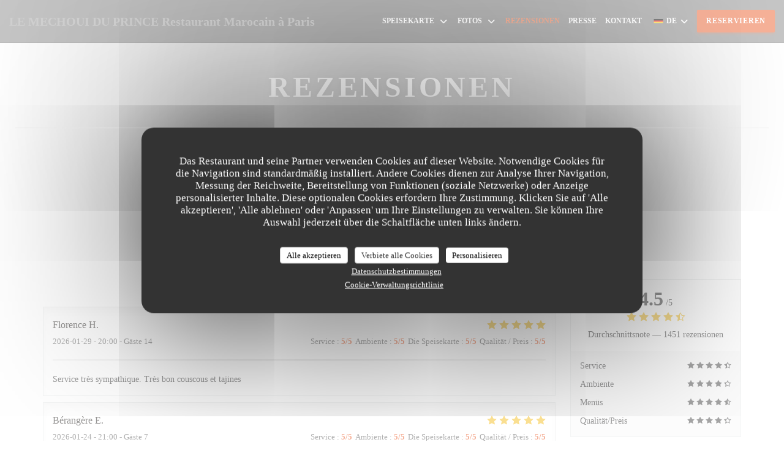

--- FILE ---
content_type: text/html; charset=UTF-8
request_url: https://www.lemechouiduprince.com/de/meinungen/?6
body_size: 13995
content:
<!DOCTYPE html>
<!--[if lt IE 7]>      <html class="no-js lt-ie9 lt-ie8 lt-ie7" lang="de"> <![endif]-->
<!--[if IE 7]>         <html class="no-js lt-ie9 lt-ie8" lang="de"> <![endif]-->
<!--[if IE 8]>         <html class="no-js lt-ie9" lang="de"> <![endif]-->
<!--[if gt IE 8]><!--> <html class="no-js" lang="de"> <!--<![endif]-->


<head>
	<!-- Meta -->
	<meta charset="utf-8">
	<meta http-equiv="X-UA-Compatible" content="IE=edge" />
	<meta name="viewport" content="width=device-width, initial-scale=1">
	<title>Gästerezensionen über LE MECHOUI DU PRINCE Restaurant Marocain à
Paris , Paris - Note 4,5 von 5</title>

	<!-- Includes -->
	<meta name="description" content="1451 von Zenchef geprüfte Gästerezensionen zum Restaurant LE MECHOUI
DU PRINCE Restaurant Marocain à Paris in Paris. Durchschnittsnote:
4,5 von 5..." />



<link rel="canonical" href="https://www.lemechouiduprince.com/de/rezensionen/" />

<!-- Facebook Like and Google -->
<meta property="og:title" content="Gästerezensionen über LE MECHOUI DU PRINCE Restaurant Marocain à
Paris , Paris - Note 4,5 von 5 " />
<meta property="og:type" content="website" />
<meta property="og:url" content="http://www.lemechouiduprince.com/de/meinungen/?6" />
<meta property="og:image" content="https://ugc.zenchef.com/3/4/4/6/0/0/1/3/8/0/1/1505817674_182/b149dd22c7ddfe8bb8304558f4dd3706.website.png" />
<meta property="og:site_name" content="Zenchef" />
<meta property="fb:admins" content="685299127" />
<meta property="place:location:latitude" content="48.8492139" />
<meta property="place:location:longitude" content="2.34017" />
<meta property="og:description" content="1451 von Zenchef geprüfte Gästerezensionen zum Restaurant LE MECHOUI
DU PRINCE Restaurant Marocain à Paris in Paris. Durchschnittsnote:
4,5 von 5..." />

<meta name="google-site-verification" content="vuoCnANi5KviKOp-vtrkM0lyxUoUQnyeJHCfmXnLLc4" />
	<!-- Twitter Cards -->
	<meta name="twitter:card" content="summary" />
	<meta name="twitter:site" content="@marocainparis" />
	<meta name="twitter:title" content="Gästerezensionen über LE MECHOUI DU PRINCE Restaurant Marocain à
Paris , Paris - Note 4,5 von 5" />
	<meta name="twitter:description" content="1451 von Zenchef geprüfte Gästerezensionen zum Restaurant LE MECHOUI
DU PRINCE Restaurant Marocain à Paris in Paris. Durchschnittsnote:
4,5 von 5..." />
	<meta name="twitter:image" content="https://ugc.zenchef.com/3/4/4/6/0/0/1/3/8/0/1/1505817674_182/b149dd22c7ddfe8bb8304558f4dd3706.website.png" />

<script>
	window.restaurantId = 344600;
	window.lang = "de";
	window.API_URL = "//api.zenchef.com/api/v1/";
</script>

	<link rel="alternate" hreflang="x-default" href="https://www.lemechouiduprince.com/rezensionen/?6=" />
<link rel="alternate" hreflang="de" href="https://www.lemechouiduprince.com/de/rezensionen/?6=" />
    <link rel="alternate" hreflang="en" href="https://www.lemechouiduprince.com/en/reviews/?6=" />
    <link rel="alternate" hreflang="es" href="https://www.lemechouiduprince.com/es/opiniones/?6=" />
    <link rel="alternate" hreflang="it" href="https://www.lemechouiduprince.com/it/recensioni/?6=" />
    <link rel="alternate" hreflang="fr" href="https://www.lemechouiduprince.com/?6=" />
    <link rel="alternate" hreflang="pt" href="https://www.lemechouiduprince.com/pt/avaliacoes/?6=" />
    <link rel="alternate" hreflang="ru" href="https://www.lemechouiduprince.com/ru/reviews/?6=" />
    <link rel="alternate" hreflang="cs" href="https://www.lemechouiduprince.com/cs/hodnocení/?6=" />
    <link rel="alternate" hreflang="ja" href="https://www.lemechouiduprince.com/ja/reviews/?6=" />
    <link rel="alternate" hreflang="zh" href="https://www.lemechouiduprince.com/zh/reviews/?6=" />
    <link rel="alternate" hreflang="nl" href="https://www.lemechouiduprince.com/nl/reviews/?6=" />
    <link rel="alternate" hreflang="el" href="https://www.lemechouiduprince.com/el/reviews/?6=" />
	<link rel="shortcut icon" href="https://ugc.zenchef.com/3/4/4/6/0/0/1/3/4/5/1/1496769116_364/8b3be5e4ea604d6316d4c1af09edfefd.thumb.png" />
	<!-- Preconnect to CDNs for faster resource loading -->
	<link rel="preconnect" href="https://cdnjs.cloudflare.com" crossorigin>
	<link rel="preconnect" href="https://fonts.googleapis.com" crossorigin>
	<link rel="preconnect" href="https://fonts.gstatic.com" crossorigin>

	<!-- Google Web Fonts -->
	
<noscript>
  <style>
    /* Ensure fonts load in browsers with JavaScript disabled */
    [media='print'].font-fallback {
      media: all !important;
    }
  </style>
</noscript>
	<!-- Critical CSS Inline -->
	<style>
		/* Critical styles for above-the-fold content */
		body {margin: 0;}
        	</style>

	<!-- Critical CSS -->
	<link rel="stylesheet" href="/css/globals/normalize.css">
	<link rel="stylesheet" href="/css/globals/accessibility.css">
	<link rel="stylesheet" href="/css/globals/15/eb612f/palantino/georgia/style.css">

	<!-- Non-critical CSS -->
	<link rel="stylesheet" href="//cdnjs.cloudflare.com/ajax/libs/fancybox/3.5.7/jquery.fancybox.min.css" media="print" onload="this.media='all'">
	<link rel="stylesheet" href="/css/globals/backdrop.css" media="print" onload="this.media='all'">
	<link rel="stylesheet" href="/css/globals/shift-away-subtle.css" media="print" onload="this.media='all'">
	<link rel="stylesheet" href="/css/globals/icomoon.css" media="print" onload="this.media='all'">
	<link rel="stylesheet" href="/css/globals/fontawesome.css" media="print" onload="this.media='all'">
			<link rel="stylesheet" href="/css/css_15/bootstrap.css" media="print" onload="this.media='all'">			<link rel="stylesheet" href="//fonts.googleapis.com/icon?family=Material+Icons" media="print" onload="this.media='all'">		<link rel="stylesheet" href="/css/globals/15/eb612f/palantino/georgia/nav.css" media="print" onload="this.media='all'">
	<link rel="stylesheet" href="/css/globals/15/eb612f/palantino/georgia/menus.css" media="print" onload="this.media='all'">
	<link rel="stylesheet" href="/css/css_15/eb612f/palantino/georgia/main.css?v=23" media="print" onload="this.media='all'">

	<!-- Fallback for browsers without JS -->
	<noscript>
		<link rel="stylesheet" href="//cdnjs.cloudflare.com/ajax/libs/fancybox/3.5.7/jquery.fancybox.min.css">
		<link rel="stylesheet" href="/css/globals/backdrop.css">
		<link rel="stylesheet" href="/css/globals/shift-away-subtle.css">
		<link rel="stylesheet" href="/css/globals/icomoon.css">
		<link rel="stylesheet" href="/css/globals/fontawesome.css">
		<link rel="stylesheet" href="/css/globals/15/eb612f/palantino/georgia/nav.css">
		<link rel="stylesheet" href="/css/globals/15/eb612f/palantino/georgia/menus.css">
		<link rel="stylesheet" href="/css/css_15/eb612f/palantino/georgia/main.css?v=23">
	</noscript>

	<style>
  </style>


	<!-- Widget URL -->
	<script>
		var hasNewBookingWidget = 1;
	</script>
</head>

<body class="current-page-reviews">
	<a href="#main-content" class="skip-link sr-only-focusable">Zum Hauptinhalt springen</a>

	<!-- Header -->
	<nav class="nav " role="navigation" aria-label="Hauptnavigation">
	<div class="homelink">
			<a class="no-logo" href="/de/?6=" title="Start LE MECHOUI DU PRINCE Restaurant Marocain à Paris ">	
			LE MECHOUI DU PRINCE Restaurant Marocain à Paris 		</a>
	</div>
	<div class="nav-items-wrap ">
		<ul class="nav__items">
	<!-- Menu -->
			<li class="nav__item dropdown-wrap nav__item--menus">
			<a title="Speisekarte" href="/de/menus-karte/?6=">Speisekarte <i class="fa fa-angle-down"></i></a>
			<ul class="dropdown">
									<li>
						<a href="/de/menus-karte/?6=#menu-413596">Carte & Menus</a>
					</li>
									<li>
						<a href="/de/menus-karte/?6=#menu-413594">Les boissons</a>
					</li>
									<li>
						<a href="/de/menus-karte/?6=#menu-423832">Carte des vins </a>
					</li>
							</ul>
		</li>
	
	<!-- Gallery -->
			<li class="nav__item dropdown-wrap nav__item--gallery">
			<a title="Fotos" href="/de/fotos/?6=">Fotos <i class="fa fa-angle-down"></i></a>
			<ul class="dropdown">
									<li>
						<a href="/de/fotos/?6=#mchoui-du-prince"> Méchoui du Prince</a>
					</li>
									<li>
						<a href="/de/fotos/?6=#mchoui-du-prince-photos"> Méchoui du Prince Photos</a>
					</li>
				
							</ul>
		</li>
	
	
	<!-- Reviews -->
			<li class="nav__item nav__item--reviews">
			<a title="Rezensionen" href="/de/rezensionen/?6=">Rezensionen</a>
		</li>
	
	<!-- Events -->
	
	<!-- Press -->
			<li class="nav__item nav__item--press">
			<a title="Presse" href="/de/uber/?6=">Presse</a>
		</li>
	
	<!-- Restaurants -->
	
	<!-- Custom page -->
				
	<!-- Custom link -->
	
	<!-- Custom button -->
	
	<!-- Contact -->
	<li class="nav__item nav__item--contact">
		<a title="Kontakt" href="/de/kontaktinformationen/?6=">Kontakt</a>
	</li>

	<!-- Language -->
	<div class="dropdown-wrap drodown-wrap--lang ">
	<span>
		<img src="/img/flags/topbar-de.png" class="flag flag-de" alt="de" width="16" height="11">		DE		<i class="fa fa-angle-down"></i>
	</span>
	<ul class="dropdown">
					<li class="lang lang-en">
				<a href="/en/reviews/?6=">
					<img src="/img/flags/topbar-en.png" class="flag flag-en" alt="en" width="16" height="11">					EN				</a>
			</li>
					<li class="lang lang-es">
				<a href="/es/opiniones/?6=">
					<img src="/img/flags/topbar-es.png" class="flag flag-es" alt="es" width="16" height="11">					ES				</a>
			</li>
					<li class="lang lang-it">
				<a href="/it/recensioni/?6=">
					<img src="/img/flags/topbar-it.png" class="flag flag-it" alt="it" width="16" height="11">					IT				</a>
			</li>
					<li class="lang lang-fr">
				<a href="/avis/?6=">
					<img src="/img/flags/topbar-fr.png" class="flag flag-fr" alt="fr" width="16" height="11">					FR				</a>
			</li>
					<li class="lang lang-pt">
				<a href="/pt/avaliacoes/?6=">
					<img src="/img/flags/topbar-pt.png" class="flag flag-pt" alt="pt" width="16" height="11">					PT				</a>
			</li>
					<li class="lang lang-ru">
				<a href="/ru/reviews/?6=">
					<img src="/img/flags/topbar-ru.png" class="flag flag-ru" alt="ru" width="16" height="11">					RU				</a>
			</li>
					<li class="lang lang-cs">
				<a href="/cs/hodnocení/?6=">
					<img src="/img/flags/topbar-cs.png" class="flag flag-cs" alt="cs" width="16" height="11">					CS				</a>
			</li>
					<li class="lang lang-ja">
				<a href="/ja/reviews/?6=">
					<img src="/img/flags/topbar-ja.png" class="flag flag-ja" alt="ja" width="16" height="11">					JA				</a>
			</li>
					<li class="lang lang-zh">
				<a href="/zh/reviews/?6=">
					<img src="/img/flags/topbar-zh.png" class="flag flag-zh" alt="zh" width="16" height="11">					ZH				</a>
			</li>
					<li class="lang lang-nl">
				<a href="/nl/reviews/?6=">
					<img src="/img/flags/topbar-nl.png" class="flag flag-nl" alt="nl" width="16" height="11">					NL				</a>
			</li>
					<li class="lang lang-el">
				<a href="/el/reviews/?6=">
					<img src="/img/flags/topbar-el.png" class="flag flag-el" alt="el" width="16" height="11">					EL				</a>
			</li>
			</ul>
</div>

	<!-- Buttons -->
	</ul>

		<div class="nav__buttons">
			<!-- Buttons -->
			<div class="buttons-wrap-header">
							<a
			class="btn btn--std btn--booking iframe--widget"
            data-zc-action="open">
						Reservieren					</a>
	
				</div>

			<!-- Language -->
			
			<!-- Toggle Menu -->
			<div class="burger-button" onclick="display_burger_menu()" role="button" tabindex="0" aria-label="Menü öffnen/schließen" aria-expanded="false" aria-controls="burger-menu">
				<span class="burger-button__item"></span>
				<span class="burger-button__item"></span>
				<span class="burger-button__item"></span>
			</div>
		</div>
	</div>
</nav>

<!-- Burger Menu -->
<div class="burger-menu burger-menu--center" id="burger-menu" role="dialog" aria-modal="true" aria-label="Hauptnavigation">
	<div class="burger-menu-items-wrap">
		<ul class="burger-menu__items">
			<!-- Menu -->
							<li class="burger-menu__item burger-menu__item--menus dropdown-wrap">
					<span>
						<a class="burger-menu__dropdown-link" title="Speisekarte" href="/de/menus-karte/?6=">Speisekarte</a>
						<i class="fa fa-angle-down" onclick="display_burger_dropdown(this)" role="button" tabindex="0" aria-label="Untermenü öffnen" aria-expanded="false"></i>
					</span>
					<ul class="dropdown">
													<li>
								<a onclick="remove_burger_menu()" href="/de/menus-karte/?6=#menu-413596">Carte & Menus</a>
							</li>
													<li>
								<a onclick="remove_burger_menu()" href="/de/menus-karte/?6=#menu-413594">Les boissons</a>
							</li>
													<li>
								<a onclick="remove_burger_menu()" href="/de/menus-karte/?6=#menu-423832">Carte des vins </a>
							</li>
											</ul>
				</li>
			
			<!-- Gallery -->
							<li class="burger-menu__item burger-menu__item--gallery dropdown-wrap">
					<span>
						<a class="burger-menu__dropdown-link" title="Fotos" href="/de/fotos/?6=">Fotos</a>
						<i class="fa fa-angle-down" onclick="display_burger_dropdown(this)" role="button" tabindex="0" aria-label="Untermenü öffnen" aria-expanded="false"></i>
					</span>
					<ul class="dropdown">
													<li>
								<a onclick="remove_burger_menu()" href="/de/fotos/?6=#mchoui-du-prince"> Méchoui du Prince</a>
							</li>
													<li>
								<a onclick="remove_burger_menu()" href="/de/fotos/?6=#mchoui-du-prince-photos"> Méchoui du Prince Photos</a>
							</li>
						
											</ul>
				</li>
				
			
			<!-- Reviews -->
							<li class="burger-menu__item burger-menu__item--reviews">
					<a title="Rezensionen" href="/de/rezensionen/?6=">Rezensionen</a>
				</li>
			
			<!-- Events -->
			
			<!-- Press -->
							<li class="burger-menu__item burger-menu__item--press">
					<a title="Presse" href="/de/uber/?6=">Presse</a>
				</li>
			
			<!-- Restaurants -->
			
			<!-- Custom page -->
										
			<!-- Custom link -->
			
			<!-- Custom button -->
			
			<!-- Contact -->
			<li class="burger-menu__item burger-menu__item--contact">
				<a title="Kontakt" href="/de/kontaktinformationen/?6=">Kontakt</a>
			</li>
		</ul>

		<!-- Buttons -->
		<div class="buttons-wrap-header">
						<a
			class="btn btn--std btn--booking iframe--widget"
            data-zc-action="open">
						Reservieren					</a>
	
			</div>

		<!-- Language -->
		<ul class="language-list">
			<li class="lang lang-en">
					<a class="btn-circle btn--small btn--ghost" href="/en/reviews/?6=">
				EN			</a>
				</li>
			<li class="lang lang-es">
					<a class="btn-circle btn--small btn--ghost" href="/es/opiniones/?6=">
				ES			</a>
				</li>
			<li class="lang lang-it">
					<a class="btn-circle btn--small btn--ghost" href="/it/recensioni/?6=">
				IT			</a>
				</li>
			<li class="lang lang-fr">
					<a class="btn-circle btn--small btn--ghost" href="/avis/?6=">
				FR			</a>
				</li>
			<li class="lang lang-pt">
					<a class="btn-circle btn--small btn--ghost" href="/pt/avaliacoes/?6=">
				PT			</a>
				</li>
			<li class="lang lang-ru">
					<a class="btn-circle btn--small btn--ghost" href="/ru/reviews/?6=">
				RU			</a>
				</li>
			<li class="lang lang-cs">
					<a class="btn-circle btn--small btn--ghost" href="/cs/hodnocení/?6=">
				CS			</a>
				</li>
			<li class="lang lang-ja">
					<a class="btn-circle btn--small btn--ghost" href="/ja/reviews/?6=">
				JA			</a>
				</li>
			<li class="lang lang-zh">
					<a class="btn-circle btn--small btn--ghost" href="/zh/reviews/?6=">
				ZH			</a>
				</li>
			<li class="lang lang-nl">
					<a class="btn-circle btn--small btn--ghost" href="/nl/reviews/?6=">
				NL			</a>
				</li>
			<li class="lang lang-el">
					<a class="btn-circle btn--small btn--ghost" href="/el/reviews/?6=">
				EL			</a>
				</li>
	</ul>

		<!-- Social media -->
			<ul class="social-media-wrap">
					<li class="separator-tiny" >
				<a class="btn-circle btn--white" href="https://www.facebook.com/pages/Le-M%C3%A9choui-du-Prince/454718647903086" rel="noreferer,noopener" target="_blank" title="Facebook">
					<i class="fab fa-facebook" aria-hidden="true"></i>
					<span class="sr-only">Facebook ((öffnet ein neues Fenster))</span>
				</a>
			</li>
		
					<li class="separator-tiny" >
				<a class="btn-circle btn--white" href="https://twitter.com/marocainparis" rel="noreferer,noopener" target="_blank" title="Twitter">
					<i class="fab fa-twitter" aria-hidden="true"></i>
					<span class="sr-only">Twitter ((öffnet ein neues Fenster))</span>
				</a>
			</li>
		
					<li class="separator-tiny" >
				<a class="btn-circle btn--white" href="https://www.instagram.com/mechouiduprince/" rel="noreferer,noopener" target="_blank" title="Instagram">
					<i class="fab fa-instagram" aria-hidden="true"></i>
					<span class="sr-only">Instagram ((öffnet ein neues Fenster))</span>
				</a>
			</li>
			</ul>
	</div>
</div>
<div class="section section-header section-header-small">
	<div class="parallax filter">
		<div class="image"
				style="background-image: url('https://www.lemechouiduprince.com/i/le-mechoui-du-prince-restaurant-marocain-paris/3/4/4/6/0/0/1/3/8/0/1/1518279423_289/b7b9f197e7cae65e3fd0b619a83c1537.small_original.jpg'); transform: translate3d(0px, 0px, 0px);">
		</div>
		<div class="container">
			<div class="content">
				<div class="title-area">
					<h1>Rezensionen</h1>
					<hr class="divider">
				</div>
				<div class="button-get-started">
								<a
			class="btn btn--std btn--booking iframe--widget"
            data-zc-action="open">
						Reservieren					</a>
	
					</div>
			</div>
		</div>
	</div>
</div>
<div class="s--reviews section">
	<div class="container container-reviews grid grid-w-sidebar">
		<div class="reviews-wrap">
			<!-- content -->
			<html><head><link rel="shortcut icon" href="/build/favicon.ico"><link href="/build/bundle.f9287.css" rel="stylesheet" media="only x" onload="this.media='all'"><noscript><link rel="stylesheet" href="/build/bundle.f9287.css"></noscript><script crossorigin="anonymous" src="/build/bundle.095a0.esm.js" type="module"></script><script nomodule="" src="/build/polyfills.a3b7c.js"></script><script nomodule="" defer="defer" src="/build/bundle.030f3.js"></script></head><body></body></html>			<div class="my-preact-app">
			</div>
		</div>

		<div class="side sticky">
			<div class="reviews__global reviews__global--side">
	<div class="reviews-global__average">
		<div>
			<span class="reviews-global__note">4.5</span>
			<span class="reviews-global__total">/5</span>
		</div>

		<div>
			<div class="stars">
				<span class="stars__filled" style="width: 90.916%"></span>
			</div>
			<p class="reviews-global__number">Durchschnittsnote — <span>1451 rezensionen</span></p>
		</div>
	</div>
	
	<div class="reviews-global__details">
		<div class="reviews-global__criterion">
			<span>Service</span>
			<div class="stars">
				<span class="stars__filled-black" style="width: 90%"></span>
			</div>
		</div>
		<div class="reviews-global__criterion">
			<span>Ambiente</span>
			<div class="stars">
				<span class="stars__filled-black" style="width: 88%"></span>
			</div>
		</div>
		<div class="reviews-global__criterion">
			<span>Menüs</span>
			<div class="stars">
				<span class="stars__filled-black" style="width: 92%"></span>
			</div>
		</div>
		<div class="reviews-global__criterion">
			<span>Qualität/Preis</span>
			<div class="stars">
				<span class="stars__filled-black" style="width: 88%"></span>
			</div>
		</div>
	</div>
</div><div class="reviews__verified">
	<img src="/img/badge-avis-zenchef.png" alt="100% geprüfte Bewertungen">
	<div class="reviews-verified__text">
		<h4>100% geprüfte Bewertungen</h4>
		<p>Nur Kunden, die reserviert hatten, haben Bewertungen abgegeben</p>
	</div>
</div>		</div>
	</div>
</div>


<!-- Widgets TripAdvisor -->
	<div class="s--tripadvisor section">
		<div class="container container-reviews">
			<div class="row">
				<div class="col-md-8">
						<div id="TA_selfserveprop798" class="widget-tripadvisor TA_selfserveprop">
		<ul id="ezuWKhCkiZZ" class="TA_links crV76ns">
			<li id="7HtEMPRBX" class="kXenKzP">
				<a target="_blank" rel="noreferer,noopener,nofollow" href="https://www.tripadvisor.fr/"><img src="https://www.tripadvisor.fr/img/cdsi/img2/branding/150_logo-11900-2.png" alt="TripAdvisor"/></a>
			</li>
		</ul>
	</div>
	<script src="https://www.jscache.com/wejs?wtype=selfserveprop&amp;uniq=798&amp;locationId=2047698&amp;lang=fr&amp;rating=true&amp;nreviews=4&amp;writereviewlink=true&amp;popIdx=true&amp;iswide=true&amp;border=true&amp;display_version=2"></script>
				</div>
			</div>
		</div>
	</div>

		<!-- Footer -->
		<footer class="footer footer-big footer-color-black" data-color="black">
			<div class="container">
				<div class="row">
					<div class="col-md-4 col-sm-12">
						<div class="info info-contact ">
							<h3 class="h5 title">Kontakt</h3>

							<div class="contact-wrap">
								<i class="fa fa-map-marker"></i>
								<a class="restaurant-address" href="https://www.google.com/maps/dir/?api=1&destination=LE+MECHOUI+DU+PRINCE+Restaurant+Marocain+%C3%A0+Paris++34-36%2C+rue+Monsieur+le+Prince+++75006+Paris+fr" target="_blank" rel="noreferer,noopener">
	34-36, rue Monsieur le Prince 		75006 Paris	<span class="sr-only"> ((öffnet ein neues Fenster))</span>
</a>
							</div>

							<div class="contact-wrap">
								<i class="fa fa-phone"></i>
								<a class="restaurant-phone" href="tel:0140518848">01 40 51 88 48</a>							</div>
                            <div class="contact-wrap">
                                                            </div>

							<!-- Social media -->
								<ul class="social-media-wrap">
					<li class="separator-tiny" >
				<a class="btn-circle btn--small btn--white" href="https://www.facebook.com/pages/Le-M%C3%A9choui-du-Prince/454718647903086" rel="noreferer,noopener" target="_blank" title="Facebook">
					<i class="fab fa-facebook" aria-hidden="true"></i>
					<span class="sr-only">Facebook ((öffnet ein neues Fenster))</span>
				</a>
			</li>
		
					<li class="separator-tiny" >
				<a class="btn-circle btn--small btn--white" href="https://twitter.com/marocainparis" rel="noreferer,noopener" target="_blank" title="Twitter">
					<i class="fab fa-twitter" aria-hidden="true"></i>
					<span class="sr-only">Twitter ((öffnet ein neues Fenster))</span>
				</a>
			</li>
		
					<li class="separator-tiny" >
				<a class="btn-circle btn--small btn--white" href="https://www.instagram.com/mechouiduprince/" rel="noreferer,noopener" target="_blank" title="Instagram">
					<i class="fab fa-instagram" aria-hidden="true"></i>
					<span class="sr-only">Instagram ((öffnet ein neues Fenster))</span>
				</a>
			</li>
			</ul>
						</div>
					</div>

					<div class="col-md-4 col-sm-12">
						<div class="info info-booking">
							<h3 class="h5 title">Uns kontaktieren</h3>
							<div class="button-get-started">
											<a
			class="btn btn--std btn--booking iframe--widget"
            data-zc-action="open">
						Reservieren					</a>
	
								</div>

							<!-- Rewards -->
													</div>
					</div>

					<!-- Newsletter -->
					<div class="col-md-4 col-sm-12">
						<div class="info info-nl newsletter">
							<div class="newsletter-wrap">
	<h3 class="reveal-1 ">
		Bleiben Sie auf dem Laufenden		<a href="/de/impressum/?6=" rel="nofollow" target="_blank">*</a>
	</h3>

	<p class="newsletter__caption caption reveal-2">Abonnieren Sie unseren Newsletter, um personalisierte Mitteilungen und Marketingangebote per E-Mail von uns zu erhalten.</p>

	
	<div class="buttons-wrap text--center reveal-3">
		<a data-fancybox data-type="iframe" href="//nl.zenchef.com/optin-form.php?rpid=rpid_7HTMHCJR&lang=de" class="btn btn--std btn--newsletter" target="_blank">
			Abonnieren		</a>
	</div>
</div>						</div>
					</div>
				</div>

				<hr class="divider--dark">

				<div class="footer__text">
					<p class="footer__copyright">
	&copy; 2026 LE MECHOUI DU PRINCE Restaurant Marocain à Paris  — Webseite des Restaurants erstellt von 	<a href="https://www.zenchef.com/" rel="noopener" target="_blank" class="zcf-link">Zenchef<span class="sr-only"> ((öffnet ein neues Fenster))</span></a>
</p>
					<p class="footer__links">
    	<a class="" href="/de/impressum/?6=" rel="nofollow" target="_blank">Impressum<span class="sr-only"> ((öffnet ein neues Fenster))</span></a>
	<a class="" href="https://bookings.zenchef.com/gtc?rid=344600&host=www.lemechouiduprince.com" rel="nofollow" target="_blank">Nutzungsbedingungen<span class="sr-only"> ((öffnet ein neues Fenster))</span></a>
	<a class="" href="/de/datenschutzrichtlinie/?6=" rel="nofollow" target="_blank">Politik zum Schutz personenbezogener Daten<span class="sr-only"> ((öffnet ein neues Fenster))</span></a>
	<a class="" href="/de/cookie-richtlinie/?6=" rel="nofollow" target="_blank">Cookies<span class="sr-only"> ((öffnet ein neues Fenster))</span></a>
	<a class="" href="/de/barrierefreiheit/?6=" rel="nofollow" target="_blank">Barrierefreiheit<span class="sr-only"> ((öffnet ein neues Fenster))</span></a>
</p>
				</div>
			</div>
		</footer>

		<!-- Loader -->
<div class="loader-wrap loader-wrap--">
	<div class="loader">
		<div class="homelink">
			<a class="no-logo" href="/de/?6=" title="Start LE MECHOUI DU PRINCE Restaurant Marocain à Paris ">	
			LE MECHOUI DU PRINCE Restaurant Marocain à Paris 		</a>
	</div>	</div>
</div>
<!-- JS -->
<script>
	var template = '15';
	var templateIdForWidget = '15';
</script>
<script src="//ajax.googleapis.com/ajax/libs/jquery/3.4.1/jquery.min.js"></script>
<script src="/js/libs/jquery.form.js?v=23"></script>
<script src="/js/libs/jquery.validate.js?v=23"></script>
<script src="/js/libs/jquery.validate.ajax.js?v=23"></script>
<!-- <script src="/js/libs/modernizr-3.6.0.min.js?v=23"></script> -->
<script src="//cdnjs.cloudflare.com/ajax/libs/fancybox/3.5.7/jquery.fancybox.min.js"></script>
<script src="/js/libs/popper.min.js?v=23"></script>
<script src="/js/libs/tippy-bundle.iife.min.js?v=23"></script>

<script src="/js/globals/script.js?v=23"></script>
<script src="/js/globals/getRestoIdKonamiCode.js?v=23"></script>

	<script src="/js/js_15/main.js?v=23"></script>

	<script src="/js/libs/bootstrap.min.js?v=23"></script>
	<script src="/js/js_15/jquery.disablescroll.min.js?v=23"></script>



<!-- Includes -->
<div id="modal-contact" class="modal" style="display: none; max-width: 500px;">
	<h3>Sie möchten Kontakt mit uns aufnehmen? <br />
Füllen Sie das untenstehende Formular aus!</h3>
	<form name="contact-form" class="form" id="contact-form" action="#" novalidate="novalidate">
	<input type="hidden" name="restaurant_public_id" id="restaurant_public_id" value="rpid_7HTMHCJR">
	<input type="hidden" name="lang" id="lang" value="de">
	<input type="hidden" name="token" id="token" value="b0cbed8eb858276547f582305de14e63">

	<!-- Error summary for screen readers (WCAG 3.3.1) -->
	<div id="contact-form-errors" class="form-error-summary sr-only" role="alert" aria-live="polite" aria-atomic="true"></div>

	<div class="input--small">
		<input type="text" name="firstname" id="firstname" value="" placeholder="Vorname *" aria-label="Vorname" autocomplete="given-name" required="required" aria-required="true" aria-describedby="firstname-error">
		<span id="firstname-error" class="form-field-error" role="alert"></span>
	</div>

	<div class="input--small">
		<input type="text" name="lastname" id="lastname" value="" placeholder="Name *" aria-label="Name" autocomplete="family-name" required="required" aria-required="true" aria-describedby="lastname-error">
		<span id="lastname-error" class="form-field-error" role="alert"></span>
	</div>

	<div class="input--small">
		<input type="email" name="email" id="email" value="" placeholder="Ihre E-Mail-Adresse *" aria-label="Ihre E-Mail-Adresse" autocomplete="email" required="required" aria-required="true" aria-describedby="email-error" data-msg-email="Geben Sie bitte eine gültige E-Mail-Adresse an">
		<span id="email-error" class="form-field-error" role="alert"></span>
	</div>

	<div class="input--small">
		<input type="text" name="phone" id="phone" value="" placeholder="Telefon *" aria-label="Telefon" autocomplete="tel" required="required" aria-required="true" aria-describedby="phone-error">
		<span id="phone-error" class="form-field-error" role="alert"></span>
	</div>

	<div class="input--full">
		<textarea name="message" id="message" placeholder="Nachricht" aria-label="Nachricht" rows="6" aria-describedby="message-error"></textarea>
		<span id="message-error" class="form-field-error" role="alert"></span>
	</div>
        <div class="input--full" style="font-size:10px !important;">
        Gemäß den Datenschutzbestimmungen haben Sie das Recht, Werbeanrufe abzulehnen. Sie können sich in die Robinsonliste eintragen lassen unter <a href="https://www.robinsonliste.de" target="_blank" rel="noopener noreferrer">robinsonliste.de</a>. Weitere Informationen zur Datenverarbeitung finden Sie in unserer <a href="/de/datenschutzrichtlinie/?6=" target="_blank">Datenschutzerklärung</a>.    </div>
    
	<input class="btn btn--std input--full" type="submit" id="send" value="Senden">

	<div class="step2 hidden">
		<strong>Dankeschön! </strong>Wir haben Ihre Nachricht erhalten. Wir werden uns so schnell wie möglich bei Ihnen melden.<br>Für eine Reservierungsanfrage klicken Sie bitte direkt auf die Schaltfläche Buchen.	</div>
</form>
</div>    <script id="restaurantJsonLd" type="application/ld+json">
{
    "@context":"https://schema.googleapis.com"
    ,"@type":"Restaurant"
    ,"@id":"https://www.lemechouiduprince.com"
    ,"image":"https://ugc.zenchef.com/3/4/4/6/0/0/1/3/8/0/1/1505817674_182/b149dd22c7ddfe8bb8304558f4dd3706.website.png"
    ,"name":"LE MECHOUI DU PRINCE Restaurant Marocain à Paris "
    ,"address":{
        "@type":"PostalAddress",
        "addressLocality":"Paris",
        "postalCode":"75006",
        "streetAddress":"34-36, rue Monsieur le Prince",
        "addressCountry":"FR",
        "addressRegion":"Paris"
    }
    ,"priceRange":"€€"
    ,"servesCuisine":["Couscous","orientalisch","marokkanisch"]    ,"telephone":"0140518848"
    ,"url":"https://www.lemechouiduprince.com"
    ,"geo":{
        "@type":"GeoCoordinates",
        "latitude":"48.8492139",
        "longitude":"2.34017"
    }
        ,"logo":"https://ugc.zenchef.com/3/4/4/6/0/0/1/3/8/0/1/1505817674_182/b149dd22c7ddfe8bb8304558f4dd3706.website.png"
    
        ,"potentialAction":[
    {
        "@type":"ReserveAction",
        "target":{
            "@type":"EntryPoint",
            "urlTemplate":"https://www.lemechouiduprince.com/de/einen-tisch-reservieren/?lang=de&6=&rid=344600",
            "inLanguage":"de",
            "actionPlatform":[
                "http://schema.org/MobileWebPlatform",
                "http://schema.org/DesktopWebPlatform",
                "http://schema.org/IOSPlatform",
                "http://schema.org/AndroidPlatform"
            ]
        },
        "result":{
            "@type":"FoodEstablishmentReservation",
            "name":"Reservieren"
        }
    }
    ]
    
        ,"aggregateRating": {
        "@type": "AggregateRating",
	    "worstRating": "0",
	    "bestRating": "5",
	    "ratingValue": "4.5",
	    "ratingCount": "1451"
	}
	
        ,"acceptsReservations" : "yes"
    
    ,"hasMenu":"https://www.lemechouiduprince.com/de/menus-karte/"

    
    
    
    
    
    
    
        ,
    "review": [

    ]
    }
</script><script src="/js/libs/tarteaucitron/tarteaucitron.js?v=3"></script>
<style>
    /* Hide tarteaucitron button icons */
    #tarteaucitronRoot .tarteaucitronCheck::before,
    #tarteaucitronRoot .tarteaucitronCross::before,
    #tarteaucitronRoot .tarteaucitronPlus::before {
        display: none !important;
    }
    
    /* Remove text shadow from Allow/Deny buttons */
    #tarteaucitronRoot .tarteaucitronAllow,
    #tarteaucitronRoot .tarteaucitronDeny {
        text-shadow: none !important;
    }
    
    /* Replace icon with Cookies button */
    #tarteaucitronIcon #tarteaucitronManager {
        background: #333;
        border-radius: 4px !important;
        padding: 10px 20px !important;
    }
    
    #tarteaucitronIcon #tarteaucitronManager img {
        display: none !important;
    }
    
    #tarteaucitronIcon #tarteaucitronManager:after {
        content: "🍪";
        color: #fff;
        font-size: 20px !important;
        line-height: 1;
    }
    
    #tarteaucitronIcon #tarteaucitronManager:hover {
        background: #555;
    }
    
    /* Change button colors to neutral (no red/green) */
    #tarteaucitronRoot .tarteaucitronAllow,
    #tarteaucitronRoot .tarteaucitronDeny {
        background-color: #ffffff !important;
        color: #333333 !important;
        border: 1px solid #cccccc !important;
    }
    
    #tarteaucitronRoot .tarteaucitronAllow:hover,
    #tarteaucitronRoot .tarteaucitronDeny:hover {
        background-color: #f5f5f5 !important;
    }
    
    /* Visual feedback for selected state - change background color */
    #tarteaucitronRoot .tarteaucitronIsAllowed .tarteaucitronAllow {
        background-color: #4a90e2 !important;
        color: #ffffff !important;
        border-color: #4a90e2 !important;
    }
    
    #tarteaucitronRoot .tarteaucitronIsDenied .tarteaucitronDeny {
        background-color: #7a7a7a !important;
        color: #ffffff !important;
        border-color: #7a7a7a !important;
    }
    
    /* Reduce font size for disclaimer paragraph */
    #tarteaucitronInfo {
        font-size: 13px !important;
        line-height: 1.4 !important;
    }
    
    /* Also apply neutral colors to Accept All/Deny All buttons */
    #tarteaucitronRoot #tarteaucitronAllAllowed,
    #tarteaucitronRoot #tarteaucitronAllDenied,
    #tarteaucitronRoot .tarteaucitronCTAButton {
        background-color: #ffffff !important;
        color: #333333 !important;
        border: 1px solid #cccccc !important;
    }
    
    #tarteaucitronRoot #tarteaucitronAllAllowed:hover,
    #tarteaucitronRoot #tarteaucitronAllDenied:hover,
    #tarteaucitronRoot .tarteaucitronCTAButton:hover {
        background-color: #f5f5f5 !important;
    }
    
    /* When Accept All is clicked */
    #tarteaucitronRoot #tarteaucitronAllAllowed:active,
    #tarteaucitronRoot #tarteaucitronAllAllowed:focus {
        background-color: #4a90e2 !important;
        color: #ffffff !important;
    }
    
    /* When Deny All is clicked */
    #tarteaucitronRoot #tarteaucitronAllDenied:active,
    #tarteaucitronRoot #tarteaucitronAllDenied:focus {
        background-color: #7a7a7a !important;
        color: #ffffff !important;
    }
    
    /* Style cookie policy and privacy policy as white text links */
    #tarteaucitron #tarteaucitronCookiePolicyUrlDialog,
    #tarteaucitron #tarteaucitronPrivacyUrlDialog {
        background: transparent !important;
        color: #fff !important;
        font-size: 13px !important;
        margin-bottom: 3px !important;
        margin-left: 7px !important;
        padding: 0 !important;
        border: 0 !important;
        border-radius: 0 !important;
        display: inline-block !important;
        line-height: normal !important;
        font-family: inherit !important;
        font-weight: normal !important;
        text-align: center !important;
        vertical-align: baseline !important;
        cursor: pointer !important;
        text-decoration: underline !important;
    }
    
    #tarteaucitron #tarteaucitronCookiePolicyUrlDialog:hover,
    #tarteaucitron #tarteaucitronPrivacyUrlDialog:hover {
        text-decoration: none !important;
    }
    
    /* For the ones in the alert banner */
    #tarteaucitronAlertBig #tarteaucitronCookiePolicyUrl,
    #tarteaucitronAlertBig #tarteaucitronPrivacyUrl {
        background: transparent !important;
        color: #fff !important;
        font-size: 13px !important;
        margin-bottom: 3px !important;
        margin-left: 7px !important;
        padding: 0 !important;
        display: inline-block !important;
        cursor: pointer !important;
        text-decoration: underline !important;
        border: 0 !important;
    }
    
    #tarteaucitronAlertBig #tarteaucitronCookiePolicyUrl:hover,
    #tarteaucitronAlertBig #tarteaucitronPrivacyUrl:hover {
        text-decoration: none !important;
    }
    
    /* Change font size from 16px to 13px for all these buttons */
    #tarteaucitronAlertBig #tarteaucitronCloseAlert,
    #tarteaucitronAlertBig #tarteaucitronPersonalize,
    #tarteaucitronAlertBig #tarteaucitronPersonalize2,
    .tarteaucitronCTAButton,
    #tarteaucitronRoot .tarteaucitronDeny,
    #tarteaucitronRoot .tarteaucitronAllow {
        font-size: 13px !important;
    }
    
    /* Ensure consistent border radius for action buttons only */
    #tarteaucitronAlertBig #tarteaucitronCloseAlert {
        border-radius: 4px !important;
    }
</style>
<script>
    // Define Waze embed service
    tarteaucitron.services = tarteaucitron.services || {};
    tarteaucitron.services.wazeembed = {
        "key": "wazeembed",
        "type": "api",
        "name": "Waze Map (Google)",
        "uri": "https://www.waze.com/legal/privacy",
        "needConsent": true,
        "cookies": ['NID', 'SID', 'HSID', 'APISID', 'SAPISID', '1P_JAR'],
        "js": function () {
            "use strict";
            tarteaucitron.fallback(['wazeembed'], function (x) {
                var frame_title = tarteaucitron.getElemAttr(x, "title") || 'Waze map iframe',
                    width = tarteaucitron.getElemAttr(x, "data-width") || '100%',
                    height = tarteaucitron.getElemAttr(x, "data-height") || '400',
                    url = tarteaucitron.getElemAttr(x, "data-url");

                return '<iframe title="' + frame_title + '" src="' + url + '" width="' + width + '" height="' + height + '" style="border: 0; width: 100%;" allowfullscreen></iframe>';
            });
        },
        "fallback": function () {
            "use strict";
            var id = 'wazeembed';
            tarteaucitron.fallback(['wazeembed'], function (elem) {
                elem.style.width = '100%';
                elem.style.height = '400px';
                return tarteaucitron.engage(id);
            });
        }
    };

    $(document).ready(function() {
        //Facebook
        (tarteaucitron.job = tarteaucitron.job || []).push('facebook');

        //Twitter
        (tarteaucitron.job = tarteaucitron.job || []).push('twitter');

        //Google jsAPI
        (tarteaucitron.job = tarteaucitron.job || []).push('jsapi');
        
        //Waze Maps
        (tarteaucitron.job = tarteaucitron.job || []).push('wazeembed');

        
        
        
        tarteaucitron.init({
            "hashtag": "#tarteaucitron",
            "highPrivacy": true,
            "orientation": "middle",
            "adblocker": false,
            "showAlertSmall": false,
            "cookieslist": true,
            "removeCredit": true,
            "mandatory": true,
            "mandatoryCta": false,
            "iconPosition": "BottomLeft",
            "googleConsentMode": true,
            "showDetailsOnClick": false,
            "privacyUrl": "/de/datenschutzrichtlinie/?6=",
            "cookiePolicyUrl": "/de/cookie-richtlinie/?6=",
        });

    });
</script>
<!-- Zenchef Widget SDK -->
<script>;(function (d, s, id) {const el = d.getElementsByTagName(s)[0]; if (d.getElementById(id) || el.parentNode == null) {return;} var js = d.createElement(s);  js.id = id; js.async = true; js.src = 'https://sdk.zenchef.com/v1/sdk.min.js';  el.parentNode.insertBefore(js, el); })(document, 'script', 'zenchef-sdk')</script>
<div
        class="zc-widget-config"
        data-restaurant="344600"
        data-lang="de"
></div>
	</body>
</html>


--- FILE ---
content_type: text/css;charset=UTF-8
request_url: https://www.lemechouiduprince.com/css/css_15/eb612f/palantino/georgia/main.css?v=23
body_size: 46032
content:
@import url('https://fonts.googleapis.com/css?family=Lato:300,300i,400,400i,700,700i,900,900i|Oswald:400,500,600,700&display=swap');

/*	  light colors		 */

:root {
	/* Colors */
	--color_dark: #0C1018;
	--color_black: #191D25;
	--color_light-black: #8C8E92;
	--color_grey: #ABACAF;
	--color_light-grey: #E8E8E9;
	--color_light: #F3F4F4;
	--color_extra-light: #f9f9f9;
	/* Grid */
	--marge-xs: 8px;
	--marge-sm: 16px;
	--marge-md: 24px;
	--marge-lg: 40px;
	--marge-xl: 56px;
	--marge-xxl: 160px;
}

html {
	font-size: 14px;
	-ms-text-size-adjust: 100%;
	-webkit-text-size-adjust: 100%;
}

body {
	-moz-osx-font-smoothing: grayscale;
	-webkit-font-smoothing: antialiased;
	font-size: 100%;
	font-family: var(--font_text);
}

@media (min-width: 58em) {
	body {
		font-size: 100%;
	}
}

@media (min-width: 115em) {
	body {
		font-size: 110%;
	}
}

@media (min-width: 125em) {
	body {
		font-size: 115%;
	}
}

@media (min-width: 145em) {
	body {
		font-size: 120%;
	}
}

@media all and (-ms-high-contrast: none),
(-ms-high-contrast: active) {
	body {
		font-feature-settings: normal;
		/* Internet Explorer fix */
	}
}

h1,
.h1,
h2,
.h2,
h3,
.h3,
h4,
.h4,
h5,
.h5,
h6,
.h6,
.content-blog p {
	-moz-osx-font-smoothing: grayscale;
	-webkit-font-smoothing: antialiased;
	font-family: var(--font_title);
}

.divider-color {
	height: 1px;
	width: 80px;
	margin: 30px auto;
	background-color: var(--color_primary)
}

a {
	color: #A1A1A1;
	-webkit-transition: all 0.2s ease-in-out;
	-moz-transition: all 0.2s ease-in-out;
	-ms-transition: all 0.2s ease-in-out;
	-o-transition: all 0.2s ease-in-out;
	transition: all 0.2s ease-in-out;
}

.title {
	text-align: center;
	margin-bottom: 50px;
}

.title p {
	color: #A1A1A1;
}

.title-modern {
	/* font-family: 'Lato', sans-serif; */
	font-weight: 200;
	text-transform: uppercase;
}

.text-gray {
	color: #A1A1A1;
}

.text-dark {
	color: #333;
}

.text-primary {
	color: #c5a47e !important;
}

.text-info {
	color: #00abc0 !important;
}

.text-success {
	color: #7accb8 !important;
}

.text-warning {
	color: #f88f58 !important;
}

.text-danger {
	color: #e78b90 !important;
}

.text-gold,
.title-gold {
	color: #c5a47e;
}

.quotes {
	position: relative;
	margin: 0 auto;
}

.quotes:before,
.quotes:after {
	position: absolute;
	font-size: 60px;
	color: #A1A1A1;
	line-height: 0;
}

.quotes:before {
	content: "\201C";
	left: 0;
	top: 5px;
}

.quotes:after {
	content: "\201D";
	right: 0;
	bottom: -10px;
}

.quotes-light {
	position: relative;
	margin: 10px;
	font-size: 20px;
	font-style: italic;
	/* font-family: 'Lato', sans-serif; */
}

.quotes-light:before,
.quotes-light:after {
	position: absolute;
	font-size: 60px;
	font-family: sans-serif;
	color: #f4f4f4;
	line-height: 0;
}

.quotes-light:before {
	content: "\201C";
	left: 0;
	top: -5px;
}

.quotes-light:after {
	content: "\201D";
	right: 0;
	bottom: -10px;
}

.separator {
	color: #c5a47e;
	margin: 0 auto 20px;
	max-width: 240px;
	text-align: center;
	position: relative;
}

.separator-light {
	color: #fff;
	margin: 30px auto;
	max-width: 100px;
	text-align: center;
	position: relative;
	border: 1px solid #fff;
}

.separator-insta {
	color: #fafafa;
	margin: 20px auto;
	max-width: 100px;
	text-align: center;
	position: relative;
	top: 45%;
	border: 1px solid #fff;
}

.separator:before,
.separator:after {
	display: block;
	width: 40%;
	content: " ";
	margin-top: 10px;
	border: 1px solid #c5a47e;
}

.separator:before {
	float: left;
}

.separator:after {
	float: right;
}

.separator-danger {
	color: #e78b90;
}

.separator-danger:before,
.separator-danger:after {
	border-color: #e78b90;
}

.divider .fa,
.divider .icons {
	text-align: center;
	-moz-border-radius: 50px;
	-webkit-border-radius: 50px;
	background: #fff;
	border: 1px solid;
	border-color: #ddd;
	border-radius: 50px;
	display: inline-block;
	height: 50px;
	line-height: 50px;
	position: absolute;
	text-align: center;
	width: 50px;
	font-size: 20px;
	margin: 0 auto 0 -25px;
	top: -25px;
	left: 50%;
	z-index: 100;
}

p.description {
	font-size: 18px;
	color: #A1A1A1;
	line-height: 1.7em;
}

a:focus,
a:active,
button::-moz-focus-inner,
input[type="reset"]::-moz-focus-inner,
input[type="button"]::-moz-focus-inner,
input[type="submit"]::-moz-focus-inner,
select::-moz-focus-inner,
input[type="file"]>input[type="button"]::-moz-focus-inner {
	outline: 0;
}

.ui-slider-handle:focus,
.navbar-toggle {
	outline: 0 !important;
}


/*		   Animations			  */

.form-control,
.input-group-addon,
.tagsinput,
.navbar,
.navbar .alert {
	-webkit-transition: all 300ms linear;
	-moz-transition: all 300ms linear;
	-o-transition: all 300ms linear;
	-ms-transition: all 300ms linear;
	transition: all 300ms linear;
}

.tagsinput .tag,
.tagsinput-remove-link,
.filter,
.btn-hover,
[data-toggle="collapse"] i,
body>.navbar-collapse a {
	-webkit-transition: all 150ms linear;
	-moz-transition: all 150ms linear;
	-o-transition: all 150ms linear;
	-ms-transition: all 150ms linear;
	transition: all 150ms linear;
}

.btn-morphing .fa,
.btn-morphing .circle,
.gsdk-collapse {
	-webkit-transition: all 370ms linear;
	-moz-transition: all 370ms linear;
	-o-transition: all 370ms linear;
	-ms-transition: all 370ms linear;
	transition: all 370ms linear;
}

.margin-top {
	margin-top: 50px;
}

.better-browser {
	max-width: 700px;
	margin: 200px auto;
	text-align: center;
}

.better-browser div {
	margin-bottom: 10px;
}

.info-icon {
	text-align: center;
}

.info-icon .icon {
	font-size: 62px;
	line-height: 66px;
	color: #c5a47e;
	margin-bottom: 10px;
}

.info-icon .description {
	margin-top: 15px;
	color: #A1A1A1;
}

.avatar {
	border: 3px solid #c5a47e;
	border-radius: 50%;
	overflow: hidden;
	max-width: 110px;
	margin: 0 auto;
}

.avatar img {
	width: 100%;
	height: auto;
}

.avatar-danger {
	border-color: #e78b90;
}

*::selection {
	background: var(--color_primary);
	color: #FFFFFF;
}


/* Material Icons*/

.material-icons.icon-room_service::before {
	content: 'room_service';
	font-family: 'Material Icons';
}

.divider .material-icons {
	display: flex;
	justify-content: center;
	align-items: center;
	color: var(--color_primary);
}

.divider .fa,
.divider .icons {
	color: var(--color_primary);
}


/*   Open Hours  */

.day-wrap--active {
	color: var(--color_primary);
}

.day-wrap--active:hover {
	color: var(--color_primary);
}

.btn.btn-fill,
.navbar .navbar-nav>li>a.btn.btn-fill {
	background-color: var(--color_primary);
	box-shadow: 0 2px 4px rgba(235,97,47,0.4);
}

.btn.btn-fill:hover,
.btn.btn-fill:focus,
.btn.btn-fill:active,
.btn.btn-fill.active,
.navbar .navbar-nav>li>a.btn.btn-fill:hover,
.navbar .navbar-nav>li>a.btn.btn-fill:focus,
.navbar .navbar-nav>li>a.btn.btn-fill:active,
.navbar .navbar-nav>li>a.btn.btn-fill.active {
	background-color: #a54421;
}

.btn-sm.btn-simple {
	background-color: var(--color_primary);
}

.btn-sm.btn-simple:hover {
	background-color: #a54421;
}

.card-blog .line-divider.line-danger {
	border-color: var(--color_primary);
}

.card-blog .line-divider {
	width: 30px;
	border-bottom: 2px solid var(--color_primary);
	margin: 0 auto;
}

.thumb-info .thumb-info-action-icon {
	background-color: var(--color_primary);
}

.thumb-info-social-icons a {
	background-color: var(--color_primary);
}

.thumbnail .zoom {
	background-color: var(--color_primary);
}

.img-thumbnail .zoom {
	background-color: var(--color_primary);
}

html .thumb-info .thumb-info-action-icon-primary {
	background-color: var(--color_primary);
}

.price {
	text-align: center;
	padding: 0;
	color: var(--color_primary);
	font-size: 16px;
	font-weight: 600;
	/* font-family: 'Lato', sans-serif; */
}

#submit {
	background: var(--color_primary);
}

#submit:hover {
	background: #a54421;
}

.logo-wrapper {
	background: #eee;
	border: 2px solid var(--color_primary);
}

.button_container-nav.active .top {
	-webkit-transform: translateY(10px) translateX(0) rotate(45deg);
	transform: translateY(10px) translateX(0) rotate(45deg);
	background: var(--color_primary);
}

.button_container-nav.active .middle {
	opacity: 0;
	background: var(--color_primary);
}

.button_container-nav.active .bottom {
	-webkit-transform: translateY(-10px) translateX(0) rotate(-45deg);
	transform: translateY(-10px) translateX(0) rotate(-45deg);
	background: var(--color_primary);
}

.button_container-nav span {
	background: var(--color_primary);
	border: none;
	height: 3px;
	width: 100%;
	position: absolute;
	top: 0px;
	left: 0;
	-webkit-transition: all .35s ease;
	transition: all .35s ease;
	cursor: pointer;
}

.overlay .div-brg hr {
	border-top: 1px solid var(--color_primary) !important;
}

.overlay ul li a:after {
	background: var(--color_primary);
}

.navbar-phone .fa {
	color: var(--color_primary);
}

.phone-over {
	padding: 0;
	font-size: 15px;
	color: var(--color_primary);
}

.main-mnu ul li a:hover,
.main-mnu ul li a:hover .fa {
	color: var(--color_primary);
}

.navbar-transparent .main-mnu ul li.active a {
	background: var(--color_primary);
}

.main-mnu ul li.active a {
	background: var(--color_primary);
}

.menu-alternative .mn-pricelist-itemPrice {
	color: var(--color_primary);
}

.photo-box:hover {
	background-color: rgba(235,97,47,0.8);
}

.portfolio-item-content {
	position: absolute;
	color: #fff;
	top: 0;
	left: 0;
	width: 100%;
	height: 100%;
	background-color: rgba(235,97,47,0.8);
	text-align: center;
	padding-top: 25%;
	opacity: 0;
	transition: all 0.5s ease;
	transform: scale(1.1);
}

.widget {
	border-top: 2px solid var(--color_primary);
}

.btn-r {
	background-color: var(--color_primary);
}

.btn-r:hover {
	background-color: #a54421;
}

.reviews-wrap h2 {
	text-align: center;
	margin: 30px 0;
}

.s--reviews .side {
	margin-top: 30px;
}

.review hr {
	margin: 20px 0;
	background-color: #ddd;
}

ul.pagination {
	width: 100%;
}

ul.pagination li.active a {
	color: var(--color_primary) !important;
}

ul.pagination li:hover a {
	color: var(--color_primary) !important;
}

.reviews__verified {
	border: 1px solid #E9EAEB;
	padding: 20px;
}

.reviews__verified img {
	width: 70px;
}

.reviews__verified {
	padding: var(--marge-md);
	border: 1px solid var(--color_light-grey);
	margin-top: var(--marge-sm);
}


.ColorSwitcher__control {
	background: var(--color_primary);
}

.menu-title h4 {
	font-weight: 700;
	color: var(--color_primary);
}

.title-price {
	color: var(--color_primary);
	padding-bottom: 16px;
	font-weight: 700;
	font-size: 20px;
}

.footer nav>ul a:not(.btn):hover,
.footer nav>ul a:not(.btn):focus {
	color: var(--color_primary);
}

@media (min-width: 768px) {
	.sticky {
		position: sticky;
		top: calc(70px + var(--marge-md));
	}
}

@media (max-width: 768px) {
	.s--reviews {
		grid-template-areas: "sidebar""content";
	}
}


/* ------------------------------------------
	REWARDS
------------------------------------------ */

.rewards-wrap {
	margin: 15px -5px 0 -5px;
}


/* ------------------------------------------
	FORM
------------------------------------------ */

input,
textarea {
	font-family: georgia;
	font-size: 16px;
	border-radius: 0;
	height: 40px;
	padding: 8px 0;
	border: none;
	border-bottom: 1px solid #E3E3E3;
}

input::placeholder,
textarea::placeholder {
	color: #808387;
}

textarea {
	height: auto;
}

input:focus,
textarea:focus {
	border-color: var(--color_primary);
}

@media (max-width: 480px) {
	#optin-form input {
		width: 100%;
	}

	#email {
		border-radius: 2px;
	}

	#submit {
		margin-top: 10px;
		border-radius: 2px;
	}
}


/* ------------------------------------------
	BUTTONS
------------------------------------------ */


/* Shape */

.btn {
	cursor: pointer;
	font-size: 12px;
	font-weight: 600;
	text-transform: uppercase;
	letter-spacing: .06em;
	padding: 10px 15px;
	border: none;
	border-radius: 2px;
	min-width: 150px;
	-webkit-transition: all 0.2s ease-in-out;
	-moz-transition: all 0.2s ease-in-out;
	-ms-transition: all 0.2s ease-in-out;
	-o-transition: all 0.2s ease-in-out;
	transition: all 0.2s ease-in-out;
}

.btn-square,
.btn-circle {
	cursor: pointer;
	display: flex;
	justify-content: center;
	align-items: center;
	width: 36px;
	height: 36px;
	font-size: 18px;
	-webkit-transition: all 0.2s ease-in-out;
	-moz-transition: all 0.2s ease-in-out;
	-ms-transition: all 0.2s ease-in-out;
	-o-transition: all 0.2s ease-in-out;
	transition: all 0.2s ease-in-out;
}

.btn-square {
	border-radius: 2px;
}

.btn-circle {
	border-radius: 50%;
}

.btn-link {
	display: block;
	font-weight: 600;
	font-size: 13px;
	letter-spacing: .06em;
	color: var(--color_primary);
	text-transform: uppercase;
}

.btn-link:hover {
	color: var(--color_primary-darken);
}


/* Size */

.btn.btn--small {
	padding: 7px 15px;
}

.btn-square.btn--small,
.btn-circle.btn--small {
	font-size: 16px;
	width: 30px;
	height: 30px;
}


/* Style */

.btn--std {
	color: #FFF;
	background-color: var(--color_primary);
	box-shadow: 0 2px 4px var(--color_primary-40);
}

.btn--std:hover {
	color: #FFF;
	background-color: var(--color_primary-darken);
}

.btn--light {
	color: var(--color_primary);
	border: 1px solid var(--color_primary);
}

.btn--light:hover {
	color: #FFF;
	background-color: var(--color_primary);
}

.btn--light-white {
	color: #FFF;
	border: 1px solid #FFF;
}

.btn--light-white:hover {
	color: var(--color_primary);
	background-color: #FFF;
}

.btn--ghost {
	color: #ABACAF;
}

.btn--ghost:hover {
	color: #FFF;
	background-color: #242429;
}

.btn--white {
	color: #333;
	background-color: #FFF;
}

.btn--white:hover {
	color: #FFF;
	background-color: #171717;
}


/* Wrap */

.buttons-wrap {
	display: flex;
	flex-wrap: wrap;
	margin-top: 30px;
}

.buttons-wrap .btn {
	margin: 0 5px;
}

.info-booking .button-get-started {
	display: flex;
	flex-wrap: wrap;
	margin: 0 -5px;
	width: 100%;
}

.info-booking .button-get-started .btn {
	width: 100%;
	margin: 5px;
}

.button-get-started .btn {
	margin: 5px;
}

.button-get-started .btn:last-child,
.restaurant-link .btn:last-child {
	/* margin-right: 0; */
}

@media (max-width: 768px) {
	.restaurant-link .btn {
		width: 100%;
	}
}


/* ------------------------------------------
	NEWSLETTER
------------------------------------------ */

@media (max-width: 768px) {

	.newsletter,
	.newsletter h3 {
		text-align: center;
	}
}

html {
	font-size: 14px;
	-ms-text-size-adjust: 100%;
	-webkit-text-size-adjust: 100%;
}

body {
	-moz-osx-font-smoothing: grayscale;
	-webkit-font-smoothing: antialiased;
	font-size: 100%;
}

.fancybox-content {
	border-radius: 2px;
	overflow: hidden !important;
}

.iframe-wrapper {
	width: 100%;
	height: 100%;
	overflow: auto;
	-webkit-overflow-scrolling: touch;
}

@media (max-width: 480px) {
	.navbar a.btn.btn-main-color.btn-fill {
		position: absolute;
		left: 20px;
	}
}

@media (min-width: 58em) {
	body {
		font-size: 100%;
	}
}

@media (min-width: 115em) {
	body {
		font-size: 110%;
	}
}

@media (min-width: 125em) {
	body {
		font-size: 115%;
	}
}

@media (min-width: 145em) {
	body {
		font-size: 120%;
	}
}

@media all and (-ms-high-contrast: none),
(-ms-high-contrast: active) {
	body {
		font-feature-settings: normal;
		/* Internet Explorer fix */
	}
}

h1 a,
.h1 a,
h2 a,
.h2 a,
h3 a,
.h3 a,
h4 a,
.h4 a,
h5 a,
.h5 a,
h6 a,
.h6 a,
.content-blog p a {
	font-size: inherit;
	/* font-family: 'Lato', sans-serif; */
}

.content-blog {
	padding: 30px 0;
}

.container h2 {
	text-align: center;
}

.current-page-restaurants .container h2 {
	text-align: left;
	margin: 5px 0;
}

.container-virtual-tour {
	margin: 80px auto 0;
}

.content-wrapper {
	display: flex;
	flex-direction: column;
}

.content-blog p {
	font-size: 18px;
	margin-bottom: 30px;
}

h1,
.h1 {
	font-weight: 600;
	font-size: 3em;
	letter-spacing: .1em;
	text-transform: uppercase;
}

h2,
.h2 {
	font-size: 2.6em;
	margin-top: 0;
	margin-bottom: 20px;
	line-height: 1.25;
	margin: 0.4em 0;
	font-weight: 400;
}

h3,
.h3 {
	font-size: 1.4em;
	line-height: 1.1;
	margin-top: 0;
	margin-bottom: 20px;
	font-weight: 600;
	letter-spacing: .1em;
	text-transform: uppercase;
}

h4,
.h4 {
	font-size: 1.3em;
	line-height: 1.714285714em;
}

h5 {
	font-size: 1.2em;
}

p {
	font-size: 14px;
	line-height: 1.6em;
	font-weight: 400;
	margin: 0;
}

p.text-dark-menu {
	font-size: 16px;
	line-height: 1.6em;
	font-weight: 400;
	margin: 0;
}

.title {
	text-align: center;
	margin-bottom: 50px;
}

.title p {
	color: #A1A1A1;
}

.title-modern {
	/* font-family: 'Lato', sans-serif; */
	font-weight: 200;
	text-transform: uppercase;
}

.text-gray {
	color: #A1A1A1;
}

.text-dark {
	color: #333;
}

.text-primary {
	color: #c5a47e !important;
}

.text-info {
	color: #00abc0 !important;
}

.text-success {
	color: #7accb8 !important;
}

.text-warning {
	color: #f88f58 !important;
}

.text-danger {
	color: #e78b90 !important;
}

.text-gold,
.title-gold {
	color: #c5a47e;
}

.quotes {
	position: relative;
	margin: 0 auto;
}

.quotes:before,
.quotes:after {
	position: absolute;
	font-size: 60px;
	font-family: sans-serif;
	color: #A1A1A1;
	line-height: 0;
}

.quotes:before {
	content: "\201C";
	left: 0;
	top: 5px;
}

.quotes:after {
	content: "\201D";
	right: 0;
	bottom: -10px;
}

.quotes-light {
	position: relative;
	margin: 10px;
	font-size: 20px;
	font-style: italic;
	/* font-family: 'Lato', sans-serif; */
}

.quotes-light:before,
.quotes-light:after {
	position: absolute;
	font-size: 60px;
	font-family: sans-serif;
	color: #f4f4f4;
	line-height: 0;
}

.quotes-light:before {
	content: "\201C";
	left: 0;
	top: -5px;
}

.quotes-light:after {
	content: "\201D";
	right: 0;
	bottom: -10px;
}

.separator {
	color: #c5a47e;
	margin: 0 auto 20px;
	max-width: 240px;
	text-align: center;
	position: relative;
}

.separator-light {
	color: #fff;
	margin: 30px auto;
	max-width: 100px;
	text-align: center;
	position: relative;
	border: 1px solid #fff;
}

.separator-insta {
	color: #fafafa;
	margin: 20px auto;
	max-width: 100px;
	text-align: center;
	position: relative;
	top: 45%;
	border: 1px solid #fff;
}

.separator:before,
.separator:after {
	display: block;
	width: 40%;
	content: " ";
	margin-top: 10px;
	border: 1px solid #c5a47e;
}

.separator:before {
	float: left;
}

.separator:after {
	float: right;
}

.separator-danger {
	color: #e78b90;
}

.separator-danger:before,
.separator-danger:after {
	border-color: #e78b90;
}


/* ------------------------------------------
	DIVIDER
------------------------------------------ */

hr,
.divider {
	border: 0;
	height: 1px;
	margin: 60px auto;
	background-image: -webkit-linear-gradient(left, transparent, #ddd, transparent);
	background-image: linear-gradient(to right, transparent, #ddd, transparent);
	text-align: center;
	position: relative;
	clear: both;
}


/* Size */

.divider--small {
	margin: 20px auto;
	background-image: -webkit-linear-gradient(left, transparent, #eee, transparent);
	background-image: linear-gradient(to right, transparent, #eee, transparent);
}

.divider--big {
	height: 2px;
}


/* Style */

.divider--color {
	margin: 20px auto;
	background: var(--color_primary);
}

.divider--dark {
	margin: 20px auto;
	background-image: -webkit-linear-gradient(left, transparent, #000, transparent);
	background-image: linear-gradient(to right, transparent, #000, transparent);
}

.divider .fa,
.divider .icons {
	text-align: center;
	-moz-border-radius: 50px;
	-webkit-border-radius: 50px;
	background: #fff;
	border: 1px solid;
	border-color: #ddd;
	border-radius: 50px;
	display: inline-block;
	height: 50px;
	line-height: 50px;
	position: absolute;
	text-align: center;
	width: 50px;
	font-size: 20px;
	margin: 0 auto 0 -25px;
	top: -25px;
	left: 50%;
	z-index: 100;
}

.description {
	word-break: break-word;
	max-width: 768px;
	margin: auto;
	color: #606060;
}

.description p {
	font-size: 16px;
	line-height: 1.5em;
	margin-bottom: 15px;
}

.description p:last-child {
	margin-bottom: 0;
}

a:hover,
a:focus {
	text-decoration: none;
}

a:focus,
a:active,
button::-moz-focus-inner,
input[type="reset"]::-moz-focus-inner,
input[type="button"]::-moz-focus-inner,
input[type="submit"]::-moz-focus-inner,
select::-moz-focus-inner,
input[type="file"]>input[type="button"]::-moz-focus-inner {
	outline: 0;
}

.ui-slider-handle:focus,
.navbar-toggle {
	outline: 0 !important;
}


/*		   Animations			  */

.form-control,
.input-group-addon,
.tagsinput,
.navbar,
.navbar .alert {
	-webkit-transition: all 300ms linear;
	-moz-transition: all 300ms linear;
	-o-transition: all 300ms linear;
	-ms-transition: all 300ms linear;
	transition: all 300ms linear;
}

.tagsinput .tag,
.tagsinput-remove-link,
.filter,
.btn-hover,
[data-toggle="collapse"] i,
body>.navbar-collapse a {
	-webkit-transition: all 150ms linear;
	-moz-transition: all 150ms linear;
	-o-transition: all 150ms linear;
	-ms-transition: all 150ms linear;
	transition: all 150ms linear;
}

.btn-morphing .fa,
.btn-morphing .circle,
.gsdk-collapse {
	-webkit-transition: all 370ms linear;
	-moz-transition: all 370ms linear;
	-o-transition: all 370ms linear;
	-ms-transition: all 370ms linear;
	transition: all 370ms linear;
}

.fa {
	width: 18px;
	text-align: center;
}

.margin-top {
	margin-top: 50px;
}

.better-browser {
	max-width: 700px;
	margin: 200px auto;
	text-align: center;
}

.better-browser div {
	margin-bottom: 10px;
}

.info-icon {
	text-align: center;
}

.info-icon .icon {
	font-size: 62px;
	line-height: 66px;
	color: #c5a47e;
	margin-bottom: 10px;
}

.info-icon .description {
	margin-top: 15px;
	color: #A1A1A1;
}

.avatar {
	border: 3px solid #c5a47e;
	border-radius: 50%;
	overflow: hidden;
	max-width: 110px;
	margin: 0 auto;
}

.avatar img {
	width: 100%;
	height: auto;
}

.avatar-danger {
	border-color: #e78b90;
}

.form-control {
	margin-bottom: 1.875em;
}

@-webkit-keyframes zoomOut {
	0% {
		opacity: 1;
	}

	50% {
		opacity: 0;
		-webkit-transform: scale3d(0.3, 0.3, 0.3);
		transform: scale3d(0.3, 0.3, 0.3);
	}

	100% {
		opacity: 0;
	}
}

@keyframes zoomOut {
	0% {
		opacity: 1;
	}

	50% {
		opacity: 0;
		-webkit-transform: scale3d(0.3, 0.3, 0.3);
		transform: scale3d(0.3, 0.3, 0.3);
	}

	100% {
		opacity: 0;
	}
}

.zoomOut {
	-webkit-animation-name: zoomOut;
	animation-name: zoomOut;
}

.loading {
	position: fixed;
	top: 0;
	width: 100%;
	height: 100%;
	background: white;
	z-index: 1032;
	opacity: 1;
	transition: opacity 0.5s cubic-bezier(0.7, 0, 0.3, 1);
}

.loading.hide {
	display: none;
}

.loading .loading-container {
	z-index: 1033;
	display: block;
	position: relative;
	text-align: center;
	top: 50%;
	left: 50%;
	-webkit-transform: translate(-50%, -50%);
	-moz-transform: translate(-50%, -50%);
	-o-transform: translate(-50%, -50%);
	-ms-transform: translate(-50%, -50%);
	transform: translate(-50%, -50%);
}

.loading .loading-container .loader {
	width: 40px;
}

.loading .loading-container p {
	font-size: 30px;
	margin-bottom: 30px;
}


/* Open Hours - main*/

.opening-hours {
	color: #2C3037;
}

.day-wrap {
	padding: 25px;
	margin: 10px;
	min-width: 140px;
	min-height: 140px;
	border-radius: 5px;
	box-shadow: 0 16px 38px -25px rgba(0, 0, 0, 0.05), 0 4px 25px 0px rgba(0, 0, 0, 0.05), 0 8px 10px -5px rgba(0, 0, 0, 0.05);
	-webkit-transition: all .4s ease-in-out;
	-moz-transition: all .4s ease-in-out;
	-o-transition: all .4s ease-in-out;
	-ms-transition: all .4s ease-in-out;
	transition: all .4s ease-in-out;
}

.day-wrap:hover {
	box-shadow: 0 16px 38px -25px rgba(0, 0, 0, 0.1), 0 4px 25px 4px rgba(0, 0, 0, 0.1), 0 8px 10px -5px rgba(0, 0, 0, 0.1);
}

.opening-hours .day {
	font-size: 14px;
	font-weight: 600;
	text-transform: uppercase;
	margin: 0 0 15px;
}

.opening-hours .hours {
	font-size: 14px;
	font-weight: 400;
	color: #606060;
}

.form-control {
	border-color: #d0cdbc;
}

.form-control:focus {
	border-color: #A1A1A1;
}

a,
.list-logos a img:first-child,
.section-clients-3 #clients-carousel li img:first-child,
.project-content .icon-close i,
.nav-text>li.active a {
	-webkit-transition: all 150ms linear;
	-moz-transition: all 150ms linear;
	-o-transition: all 150ms linear;
	-ms-transition: all 150ms linear;
	transition: all 150ms linear;
}

.body-layer {
	position: absolute;
	width: 100%;
	height: 100%;
	bottom: 0;
	z-index: 1030;
	background-color: rgba(0, 0, 0, 0.1);
	visibility: hidden;
	transition: all .1s ease;
}

.body-layer .open {
	visibility: visible;
}

.card .icon {
	font-size: 75px;
	line-height: 75px;
}

.card .icon~h3 {
	margin-top: 5px;
	margin-bottom: 0px;
}

input[type="submit"].btn {
	border: 0;
}

.btn.btn-fill:hover,
.btn.btn-fill:focus,
.btn.btn-fill:active,
.btn.btn-fill.active {
	color: #FFFFFF;
}

.btn.btn-fill .caret,
.navbar .navbar-nav>li>a.btn.btn-fill .caret {
	border-top-color: #FFFFFF;
}

.btn .caret,
.navbar .navbar-nav>li>a.btn .caret {
	border-top-color: #888888;
}

.btn:active,
.btn.active,
.navbar .navbar-nav>li>a.btn:active,
.navbar .navbar-nav>li>a.btn.active {
	-webkit-box-shadow: none;
	box-shadow: none;
	outline: 0 !important;
}

.btn.btn-icon,
.navbar .navbar-nav>li>a.btn.btn-icon {
	padding: 10px;
}

.btn-danger,
.navbar .navbar-nav>li>a.btn-danger {
	border-color: #e78b90;
	color: #e78b90;
}

.btn-danger:hover,
.btn-danger:focus,
.btn-danger:active,
.btn-danger.active,
.navbar .navbar-nav>li>a.btn-danger:hover,
.navbar .navbar-nav>li>a.btn-danger:focus,
.navbar .navbar-nav>li>a.btn-danger:active,
.navbar .navbar-nav>li>a.btn-danger.active {
	background-color: transparent;
	color: #e47a80;
	border-color: #e47a80;
}

.btn-danger:disabled,
.btn-danger[disabled],
.btn-danger.disabled,
.navbar .navbar-nav>li>a.btn-danger:disabled,
.navbar .navbar-nav>li>a.btn-danger[disabled],
.navbar .navbar-nav>li>a.btn-danger.disabled {
	background-color: transparent;
	border-color: #e78b90;
}

.btn-danger.btn-fill,
.navbar .navbar-nav>li>a.btn-danger.btn-fill {
	color: #FFFFFF;
	background-color: #e78b90;
	opacity: 1;
	filter: alpha(opacity=100);
}

.btn-danger.btn-fill:hover,
.btn-danger.btn-fill:focus,
.btn-danger.btn-fill:active,
.btn-danger.btn-fill.active,
.navbar .navbar-nav>li>a.btn-danger.btn-fill:hover,
.navbar .navbar-nav>li>a.btn-danger.btn-fill:focus,
.navbar .navbar-nav>li>a.btn-danger.btn-fill:active,
.navbar .navbar-nav>li>a.btn-danger.btn-fill.active {
	background-color: #e47a80;
	color: #FFFFFF;
}

.btn-danger.btn-fill .caret,
.navbar .navbar-nav>li>a.btn-danger.btn-fill .caret {
	border-top-color: #FFFFFF;
}

.btn-danger .caret,
.navbar .navbar-nav>li>a.btn-danger .caret {
	border-top-color: #e78b90;
}

.btn-black,
.navbar .navbar-nav>li>a.btn-black {
	border-color: #333333;
	color: #333333;
}

.btn-black:hover,
.btn-black:focus,
.btn-black:active,
.btn-black.active,
.navbar .navbar-nav>li>a.btn-black:hover,
.navbar .navbar-nav>li>a.btn-black:focus,
.navbar .navbar-nav>li>a.btn-black:active,
.navbar .navbar-nav>li>a.btn-black.active {
	background-color: transparent;
	color: #393b3d;
	border-color: #393b3d;
}

.btn-black:disabled,
.btn-black[disabled],
.btn-black.disabled,
.navbar .navbar-nav>li>a.btn-black:disabled,
.navbar .navbar-nav>li>a.btn-black[disabled],
.navbar .navbar-nav>li>a.btn-black.disabled {
	background-color: transparent;
	border-color: #333333;
}

.btn-black.btn-fill,
.navbar .navbar-nav>li>a.btn-black.btn-fill {
	color: #FFFFFF;
	background-color: #333333;
	opacity: 1;
	filter: alpha(opacity=100);
}

.btn-black.btn-fill:hover,
.btn-black.btn-fill:focus,
.btn-black.btn-fill:active,
.btn-black.btn-fill.active,
.navbar .navbar-nav>li>a.btn-black.btn-fill:hover,
.navbar .navbar-nav>li>a.btn-black.btn-fill:focus,
.navbar .navbar-nav>li>a.btn-black.btn-fill:active,
.navbar .navbar-nav>li>a.btn-black.btn-fill.active {
	background-color: #393b3d;
	color: #FFFFFF;
}

.btn-black.btn-fill .caret,
.navbar .navbar-nav>li>a.btn-black.btn-fill .caret {
	border-top-color: #FFFFFF;
}

.btn-black .caret,
.navbar .navbar-nav>li>a.btn-black .caret {
	border-top-color: #333333;
}

.btn-white,
.navbar .navbar-nav>li>a.btn-white {
	border-color: #FFFFFF;
	color: #FFFFFF;
	opacity: .9;
}

.btn-white:hover,
.btn-white:focus,
.btn-white:active,
.btn-white.active,
.navbar .navbar-nav>li>a.btn-white:hover,
.navbar .navbar-nav>li>a.btn-white:focus,
.navbar .navbar-nav>li>a.btn-white:active,
.navbar .navbar-nav>li>a.btn-white.active {
	background-color: transparent;
	color: #FFFFFF;
	border-color: #FFFFFF;
}

.btn-white:disabled,
.btn-white[disabled],
.btn-white.disabled,
.navbar .navbar-nav>li>a.btn-white:disabled,
.navbar .navbar-nav>li>a.btn-white[disabled],
.navbar .navbar-nav>li>a.btn-white.disabled {
	background-color: transparent;
	border-color: #FFFFFF;
}

.btn-white.btn-fill,
.navbar .navbar-nav>li>a.btn-white.btn-fill {
	color: #FFFFFF;
	background-color: #FFFFFF;
	opacity: 1;
	filter: alpha(opacity=100);
}

.btn-white.btn-fill:hover,
.btn-white.btn-fill:focus,
.btn-white.btn-fill:active,
.btn-white.btn-fill.active,
.navbar .navbar-nav>li>a.btn-white.btn-fill:hover,
.navbar .navbar-nav>li>a.btn-white.btn-fill:focus,
.navbar .navbar-nav>li>a.btn-white.btn-fill:active,
.navbar .navbar-nav>li>a.btn-white.btn-fill.active {
	background-color: #FFFFFF;
	color: #FFFFFF;
}

.btn-white.btn-fill .caret,
.navbar .navbar-nav>li>a.btn-white.btn-fill .caret {
	border-top-color: #FFFFFF;
}

.btn-white .caret,
.navbar .navbar-nav>li>a.btn-white .caret {
	border-top-color: #FFFFFF;
}

.btn-white:active,
.btn-white.active,
.navbar .navbar-nav>li>a.btn-white:active,
.navbar .navbar-nav>li>a.btn-white.active {
	background-color: #FFFFFF;
	color: #888888;
}

.btn-white.btn-fill,
.navbar .navbar-nav>li>a.btn-white.btn-fill {
	color: #888888;
	opacity: .9;
}

.btn-white.btn-fill:hover,
.btn-white.btn-fill:focus,
.navbar .navbar-nav>li>a.btn-white.btn-fill:hover,
.navbar .navbar-nav>li>a.btn-white.btn-fill:focus {
	color: #888888;
	opacity: 1;
}

.btn-white.btn-simple:active,
.btn-white.btn-simple.active,
.navbar .navbar-nav>li>a.btn-white.btn-simple:active,
.navbar .navbar-nav>li>a.btn-white.btn-simple.active {
	background-color: transparent;
}

.btn:disabled,
.btn[disabled],
.btn.disabled {
	opacity: 0.5;
	filter: alpha(opacity=50);
}

.btn-round {
	border-width: 1px;
	border-radius: 30px !important;
	padding: 10px 20px;
}

.btn-round.btn-icon {
	padding: 10px;
}

.btn-simple {
	border: 0;
	font-size: 14px;
	padding: 10px 20px;
}

.btn-simple.btn-icon {
	padding: 10px;
}

.btn-lg {
	font-size: 14px;
	border-radius: 4px;
	padding: 16px 32px;
}

.btn-lg.btn-round {
	padding: 17px 32px;
}

.btn-lg.btn-simple {
	padding: 18px 32px;
}

.btn-sm {
	font-size: 12px;
	border-radius: 2px;
	padding: 5px 10px;
}

.btn-sm.btn-round {
	padding: 6px 10px;
}

.btn-sm.btn-simple {
	padding: 7px 10px;
	color: #fff;
	margin-bottom: 10px;
}

.btn-xs {
	font-size: 10px;
	border-radius: 2px;
	padding: 5px 10px;
}

.btn-xs.btn-round {
	padding: 6px 10px;
}

.btn-xs.btn-simple {
	padding: 7px 10px;
}

.btn-xs.btn-simple-sign-up {
	padding: 7px 10px;
	background-color: #f6af33;
	min-width: 80px;
}

.btn-wd {
	min-width: 140px;
}

@media (max-width: 480px) {
	body .button-get-started .btn {
		display: block;
		margin-right: 0;
		margin-bottom: 10px;
	}
}

@media (max-width: 768px) {
	.button-get-started {
		text-align: center;
	}
}

.has-success .form-control,
.has-error .form-control,
.has-success .form-control:focus,
.has-error .form-control:focus {
	border-color: #E3E3E3;
	-webkit-box-shadow: none;
	box-shadow: none;
}

.has-success .form-control {
	color: #7accb8;
}

.has-success .form-control:focus {
	border-color: #7accb8;
}

.has-error .form-control {
	color: #e78b90;
}

.has-error .form-control:focus {
	border-color: #e78b90;
}

.form-control+.form-control-feedback {
	border-radius: 6px;
	font-size: 14px;
	margin-top: -7px;
	position: absolute;
	right: 10px;
	top: 50%;
	vertical-align: middle;
}

.open .form-control {
	border-radius: 4px 4px 0 0;
	border-bottom-color: transparent;
}

.input-lg {
	height: 55px;
	padding: 16px 32px;
}

.has-error .form-control-feedback {
	color: #e78b90;
}

.has-success .form-control-feedback {
	color: #7accb8;
}

.input-group-addon {
	background-color: #FFFFFF;
	border: 1px solid #E3E3E3;
	border-radius: 4px;
}

.has-success .input-group-addon,
.has-error .input-group-addon {
	background-color: #FFFFFF;
	border: 1px solid #E3E3E3;
}

.has-error .form-control:focus+.input-group-addon {
	border-color: #e78b90;
	color: #e78b90;
}

.has-success .form-control:focus+.input-group-addon {
	border-color: #7accb8;
	color: #7accb8;
}

.form-control:focus+.input-group-addon,
.form-control:focus~.input-group-addon {
	background-color: #FFFFFF;
	border-color: #A1A1A1;
}

.input-group .form-control:first-child,
.input-group-addon:first-child,
.input-group-btn:first-child>.btn {
	border-right: 0 none;
}

.input-group .form-control:last-child,
.input-group-addon:last-child,
.input-group-btn:last-child>.btn,
.input-group-btn:first-child>.btn:not(:first-child) {
	border-left: 0 none;
}

.form-control[disabled],
.form-control[readonly],
fieldset[disabled] .form-control {
	background-color: #E3E3E3;
	color: #888888;
	cursor: not-allowed;
}

.form-control-plain {
	border-top: none;
	border-left: none;
	border-right: none;
	border-radius: 0;
	padding: 8px 0;
	font-size: 16px;
	background-color: transparent;
	border-color: #E3E3E3;
	resize: vertical;
}

.section {
	margin: 80px 0;
	position: relative;
	background-color: #FFFFFF;
}

.section h2 {
	margin-top: 0;
}

.section-gray {
	background-color: #EEEEEE;
	padding: 70px 0;
}

.section-white {
	background-color: #FFFFFF;
}

.section .title-area {
	width: 100%;
	margin: 0 auto 40px auto;
	display: block;
	padding: 0 10px;
	text-align: center;
}

.section .title-area .divider {
	margin: 40px auto;
}

.section .title-area+.button-get-started .btn.btn-fill {
	box-shadow: none;
}

.section .title-area+.button-get-started .btn.btn-fill {
	margin: 10px;
}

.title-area h2 {
	margin: 20px 0 0 0;
	color: #FFF;
	font-size: 1.4em;
	line-height: 1.1;
	font-weight: 600;
	letter-spacing: .1em;
	text-transform: uppercase;
}

.section .title-area-about {
	max-width: 760px;
	margin: 80px auto;
	display: block;
	padding: 0 15px;
	text-align: center;
}

.section .title-area .description {
	font-size: 16px;
	color: #A1A1A1;
}

.section [class*="col-"] .title-area {
	padding: 0;
}

.section .text-area {
	padding: 4.375em 0;
	position: relative;
	z-index: 3;
	display: block;
}

.section .text-area .description,
.section .text-area .description p {
	font-size: 16px;
	color: #A1A1A1;
}

.section .title-area-descr {
	max-width: 1000px;
	margin: 0 auto 0;
	display: block;
	padding: 0 15px;
	text-align: center;
}

.section .parallax,
.section .static-image {
	width: 100%;
	height: 100vh;
	overflow: hidden;
	display: block;
	position: relative;
}

.section .parallax>img,
.section .parallax .filter>img,
.section .static-image>img,
.section .static-image .filter>img {
	min-width: 100%;
	min-height: 100%;
	width: auto;
	height: auto;
	position: relative;
	z-index: 1;
}

.section .parallax-small {
	height: auto;
}

.section .responsive-background {
	position: relative;
	background-color: #c5a47e;
	padding: 0;
	z-index: 1;
	background-size: cover;
	background-position: center center;
	background-repeat: no-repeat;
	height: 80vh;
}

.section .nav>li {
	display: inline-block;
}

.section-contact-form {
	padding-top: 110px;
}

.section-contact-form .title-area {
	margin-bottom: 15px;
}

.section-contact-form .social-buttons {
	padding: 20px 0 40px;
	margin-top: 0;
	border: none;
}

.gradient-image {
	position: relative;
	width: 100%;
	height: 100%;
	z-index: 2;
}

.gradient-image:after {
	position: absolute;
	z-index: 3;
	top: 0;
	left: 0;
	width: 100%;
	height: 300px;
	content: '';
	background: -moz-linear-gradient(top, white 0%, rgba(255, 255, 255, 0.95) 22%, rgba(255, 255, 255, 0.9) 30%, rgba(255, 255, 255, 0.7) 65%, rgba(255, 255, 255, 0) 100%);
	/* FF3.6+ */
	background: -webkit-gradient(linear, left top, left bottom, color-stop(0%, white), color-stop(22%, rgba(255, 255, 255, 0.95)), color-stop(30%, rgba(255, 255, 255, 0.9)), color-stop(65%, rgba(255, 255, 255, 0.7)), color-stop(100%, rgba(255, 255, 255, 0)));
	/* Chrome,Safari4+ */
	background: -webkit-linear-gradient(top, white 0%, rgba(255, 255, 255, 0.95) 22%, rgba(255, 255, 255, 0.9) 30%, rgba(255, 255, 255, 0.7) 65%, rgba(255, 255, 255, 0) 100%);
	/* Chrome10+,Safari5.1+ */
	background: -o-linear-gradient(top, white 0%, rgba(255, 255, 255, 0.95) 22%, rgba(255, 255, 255, 0.9) 30%, rgba(255, 255, 255, 0.7) 65%, rgba(255, 255, 255, 0) 100%);
	/* Opera 11.10+ */
	background: -ms-linear-gradient(top, white 0%, rgba(255, 255, 255, 0.95) 22%, rgba(255, 255, 255, 0.9) 30%, rgba(255, 255, 255, 0.7) 65%, rgba(255, 255, 255, 0) 100%);
	/* IE10+ */
	background: linear-gradient(to bottom, white 0%, rgba(255, 255, 255, 0.95) 22%, rgba(255, 255, 255, 0.9) 30%, rgba(255, 255, 255, 0.7) 65%, rgba(255, 255, 255, 0) 100%);
	/* W3C */
	filter: progid: DXImageTransform.Microsoft.gradient(startColorstr='#ffffff', endColorstr='#00ffffff', GradientType=0);
	/* IE6-9 */
}

.section-our-team .text-area {
	padding-bottom: 0;
}

.filter {
	position: relative;
	height: 100%;
}

.filter:before {
	position: absolute;
	left: 0;
	top: 0;
	width: 100%;
	height: 100%;
	display: block;
	z-index: 3;
	content: "";
	opacity: .4;
	background: #333;
}

.section:nth-child(odd) .filter:before {
	background: #eee;
	z-index: 0;
}

.section:nth-child(even) .filter:before {
	background: #fff;
	z-index: 0;
}

.filter .title-area .description {
	color: #FFFFFF;
}

.filter .separator {
	color: rgba(17, 17, 17, .2);
}

.filter .separator:before,
.filter .separator:after {
	border-color: rgba(17, 17, 17, .2);
}

.filter.filter-color-black {
	color: #FFF;
}

.filter.filter-color-black:before {
	opacity: .8;
	background: #000 !important;
	z-index: 10 !important;
}

.filter.filter-color-gold:before {
	background: #bd986c;
}

.filter.filter-color-green:before {
	background: #33baaf;
}

.filter.filter-color-blue:before {
	background: #008b9c;
}

.filter.filter-color-purple:before {
	background: #50236F;
}

.filter.filter-color-red:before {
	background: #de6168;
}

.filter.filter-color-grey:before {
	background: #eee;
	z-index: 0;
}

.filter.filter-color-dark:before {
	background: #3b3442;
}

.filter.filter-gradient-black:before {
	background: #1f1c2c;
	/* Old browsers */
	background: -moz-linear-gradient(-45deg, #1f1c2c 0%, #928dab 100%);
	/* FF3.6+ */
	background: -webkit-gradient(linear, left top, right bottom, color-stop(0%, #1f1c2c), color-stop(100%, #928dab));
	/* Chrome,Safari4+ */
	background: -webkit-linear-gradient(-45deg, #1f1c2c 0%, #928dab 100%);
	/* Chrome10+,Safari5.1+ */
	background: -o-linear-gradient(-45deg, #1f1c2c 0%, #928dab 100%);
	/* Opera 11.10+ */
	background: -ms-linear-gradient(-45deg, #1f1c2c 0%, #928dab 100%);
	/* IE10+ */
	background: linear-gradient(135deg, #1f1c2c 0%, #928dab 100%);
	/* W3C */
	filter: progid: DXImageTransform.Microsoft.gradient(startColorstr='#1f1c2c', endColorstr='#928dab', GradientType=1);
	/* IE6-9 fallback on horizontal gradient */
}

.filter.filter-gradient-gold:before {
	background: #dfd389;
	background: -moz-linear-gradient(-45deg, #dfd48b 0%, #ec6565 100%);
	background: -webkit-gradient(linear, left top, right bottom, color-stop(0%, #dfd48b), color-stop(100%, #ec6565));
	background: -webkit-linear-gradient(-45deg, #dfd48b 0%, #ec6565 100%);
	background: -o-linear-gradient(-45deg, #dfd48b 0%, #ec6565 100%);
	background: -ms-linear-gradient(-45deg, #dfd48b 0%, #ec6565 100%);
	background: linear-gradient(135deg, #dfd48b 0%, #ec6565 100%);
}

.filter.filter-gradient-green:before {
	background: #71c491;
	/* Old browsers */
	background: -moz-linear-gradient(-45deg, #71c491 0%, #465556 100%);
	/* FF3.6+ */
	background: -webkit-gradient(linear, left top, right bottom, color-stop(0%, #71c491), color-stop(100%, #465556));
	/* Chrome,Safari4+ */
	background: -webkit-linear-gradient(-45deg, #71c491 0%, #465556 100%);
	/* Chrome10+,Safari5.1+ */
	background: -o-linear-gradient(-45deg, #71c491 0%, #465556 100%);
	/* Opera 11.10+ */
	background: -ms-linear-gradient(-45deg, #71c491 0%, #465556 100%);
	/* IE10+ */
	background: linear-gradient(135deg, #71c491 0%, #465556 100%);
	/* W3C */
	filter: progid: DXImageTransform.Microsoft.gradient(startColorstr='#71c491', endColorstr='#465556', GradientType=1);
	/* IE6-9 fallback on horizontal gradient */
}

.filter.filter-gradient-blue:before {
	background: #085078;
	/* Old browsers */
	background: -moz-linear-gradient(-45deg, #085078 0%, #87d7db 100%);
	/* FF3.6+ */
	background: -webkit-gradient(linear, left top, right bottom, color-stop(0%, #085078), color-stop(100%, #87d7db));
	/* Chrome,Safari4+ */
	background: -webkit-linear-gradient(-45deg, #085078 0%, #87d7db 100%);
	/* Chrome10+,Safari5.1+ */
	background: -o-linear-gradient(-45deg, #085078 0%, #87d7db 100%);
	/* Opera 11.10+ */
	background: -ms-linear-gradient(-45deg, #085078 0%, #87d7db 100%);
	/* IE10+ */
	background: linear-gradient(135deg, #085078 0%, #87d7db 100%);
	/* W3C */
	filter: progid: DXImageTransform.Microsoft.gradient(startColorstr='#085078', endColorstr='#87d7db', GradientType=1);
	/* IE6-9 fallback on horizontal gradient */
}

.filter.filter-gradient-purple:before {
	background: #6c3aad;
	background: -moz-linear-gradient(-45deg, #6b39ac 0%, #c8fece 100%);
	background: -webkit-gradient(linear, left top, right bottom, color-stop(0%, #6b39ac), color-stop(100%, #c8fece));
	background: -webkit-linear-gradient(-45deg, #6b39ac 0%, #c8fece 100%);
	background: -o-linear-gradient(-45deg, #6b39ac 0%, #c8fece 100%);
	background: -ms-linear-gradient(-45deg, #6b39ac 0%, #c8fece 100%);
	background: linear-gradient(135deg, #6b39ac 0%, #c8fece 100%);
}

.section-numbers .text-area {
	padding: 30px 0 0;
}

.section-white {
	padding: 0;
}

.section-white .static-image:after {
	position: absolute;
	left: 0;
	top: 0;
	width: 100%;
	height: 100vh;
	z-index: 2;
	content: "";
	opacity: 0.95;
	background: #FFFFFF;
}

.section-signup .form-control {
	text-align: center;
	width: 100%;
}

.section-signup .btn {
	margin: 0;
	width: auto;
}

.section-pricing {
	padding: 0;
}

.section-pricing .container>.content {
	margin-top: 115px;
	position: relative;
	z-index: 3;
}

.section-small .parallax .image,
.section-small .static-image .image,
.section-get-started .parallax .image,
.section-get-started .static-image .image {
	height: 100vh !important;
}

.section-info {
	padding-top: 100px;
}

.section-cards .card a {
	opacity: .93;
}

.section-we-do h3 {
	margin: 10px 0 20px;
}

.section-we-do h5 {
	margin-bottom: 0;
}

.section-we-do p {
	color: #A1A1A1;
}

.section-we-do .title {
	margin-bottom: 70px;
}

.section-we-do-presentation {
	padding: 100px 0;
}

.section-info-presentation {
	padding: 0;
	overflow: hidden;
}

.section-info-presentation .info-pricing:first-child {
	margin-top: 90px;
}

.section-info-presentation .image-container {
	height: 100vh;
	width: auto;
	position: relative;
}

.section-info-presentation .image-container img {
	width: auto;
	height: 100%;
	position: absolute;
	top: 0;
	left: 0;
}

.nav>li>a:hover,
.nav>li>a:focus {
	background-color: transparent;
}

.nav>.social-links>a {
	display: inline-block;
}

.navbar {
	border: 0;
	font-size: 16px;
}

.navbar .navbar-brand {
	margin-top: 20px;
	margin-bottom: 20px;
	vertical-align: middle;
	padding: 10px 10px;
	font-size: 20px;
	line-height: 22px;
	z-index: 10000;
}

.navbar .navbar-nav>li>a {
	padding: 10px 15px;
	margin: 15px 3px;
	line-height: 18px;
}

.navbar .navbar-nav>.social-links>a {
	padding: 10px 5px;
}

.navbar .navbar-nav.navbar-uppercase>li>a {
	text-transform: uppercase;
	font-size: 12px;
	letter-spacing: 0px;
	font-weight: 600;
	text-transform: uppercase;
	font-weight: 600;
}

.navbar .navbar-nav>li>a.btn {
	margin: 15px 3px;
	padding: 10px 20px;
}

.navbar .navbar-nav>li>a.btn-round {
	margin: 16px 3px;
}

.navbar .navbar-nav>li>a [class^="fa"] {
	font-size: 18px;
	position: relative;
	top: 1px;
	margin-top: -3px;
}

.navbar a.btn.btn-main-color.btn-fill {
	padding: 4px 25px;
	min-width: auto;
	margin: 16px 0;
	font-size: 13px;
}

.navbar .btn-simple {
	font-size: 16px;
}

.navbar-default {
	background-color: white;
	border-bottom: 1px solid rgba(0, 0, 0, 0.1);
}

.navbar-default .navbar-nav>li>a:not(.btn) {
	color: #434547;
}

.navbar-default .navbar-nav>.active>a,
.navbar-default .navbar-nav>.active>a:not(.btn):hover,
.navbar-default .navbar-nav>.active>a:not(.btn):focus,
.navbar-default .navbar-nav>li>a:not(.btn):hover,
.navbar-default .navbar-nav>li>a:not(.btn):focus {
	background-color: transparent;
	border-radius: 2px;
	color: #434547;
	opacity: 0.85;
	filter: alpha(opacity=85);
}

.navbar-default .navbar-nav>.dropdown>a:hover .caret,
.navbar-default .navbar-nav>.dropdown>a:focus .caret {
	border-bottom-color: #333333;
	border-top-color: #333333;
}

.navbar-default .navbar-nav>.open>a,
.navbar-default .navbar-nav>.open>a:hover,
.navbar-default .navbar-nav>.open>a:focus {
	background-color: transparent;
	color: #c5a47e;
}

.navbar-default .navbar-nav .navbar-toggle:hover,
.navbar-default .navbar-nav .navbar-toggle:focus {
	background-color: transparent;
}

.navbar-default .navbar-brand {
	color: #434547;
}

.navbar-default:not(.navbar-transparent) .btn-default:hover {
	color: #c5a47e;
	border-color: #c5a47e;
}

.navbar-default:not(.navbar-transparent) .btn-neutral,
.navbar-default:not(.navbar-transparent) .btn-neutral:hover,
.navbar-default:not(.navbar-transparent) .btn-neutral:active {
	color: #A1A1A1;
}

.navbar-default .navbar-toggle:hover,
.navbar-default .navbar-toggle:focus {
	background-color: transparent;
}

.navbar-transparent {
	padding-top: 0;
	background-color: rgba(0, 0, 0, 0.45);
}

.current-page-contact .navbar-transparent {
	padding-top: 0;
	background-color: rgba(0, 0, 0, 0.8);
}

.navbar-transparent .navbar-brand {
	float: left;
	position: fixed;
	margin-left: 38px;
	height: 40px;
	width: 290px;
	background-size: contain;
	padding: 10px 15px 15px;
	font-size: 18px;
	line-height: 20px;
	image-rendering: -webkit-optimize-contrast;
	image-rendering: crisp-edges;
	z-index: 10000;
}

.navbar-toggle {
	margin-top: 19px;
	margin-bottom: 19px;
	border: 0;
}

.navbar-toggle .icon-bar {
	background-color: #FFFFFF;
}

.navbar-toggle .navbar-collapse,
.navbar-toggle .navbar-form {
	border-color: transparent;
}

.navbar-toggle.navbar-default .navbar-toggle:hover,
.navbar-toggle.navbar-default .navbar-toggle:focus {
	background-color: transparent;
}

.navbar-transparent .navbar-toggle .icon-bar {
	background-color: #FFFFFF;
}

.navbar.navbar-fixed-top {
	transition: all .5s .1s;
}

@media (min-width: 768px) {

	.navbar-transparent .navbar-brand,
	[class*="navbar-ct"] .navbar-brand {
		color: #FFFFFF;
		opacity: 1;
		filter: alpha(opacity=100);
	}

	.navbar-transparent .navbar-brand:focus,
	.navbar-transparent .navbar-brand:hover,
	[class*="navbar-ct"] .navbar-brand:focus,
	[class*="navbar-ct"] .navbar-brand:hover {
		background-color: transparent;
		opacity: 1;
		filter: alpha(opacity=100);
		color: #FFFFFF;
	}

	.navbar-transparent .navbar-nav>li>a:not(.btn),
	[class*="navbar-ct"] .navbar-nav>li>a:not(.btn) {
		color: #FFFFFF;
		border-color: #FFFFFF;
		opacity: 0.85;
		filter: alpha(opacity=85);
	}

	.navbar-transparent .navbar-nav>.active>a:not(.btn),
	.navbar-transparent .navbar-nav>.active>a:hover:not(.btn),
	.navbar-transparent .navbar-nav>.active>a:focus:not(.btn),
	.navbar-transparent .navbar-nav>li>a:hover:not(.btn),
	.navbar-transparent .navbar-nav>li>a:focus:not(.btn),
	[class*="navbar-ct"] .navbar-nav>.active>a:not(.btn),
	[class*="navbar-ct"] .navbar-nav>.active>a:hover:not(.btn),
	[class*="navbar-ct"] .navbar-nav>.active>a:focus:not(.btn),
	[class*="navbar-ct"] .navbar-nav>li>a:hover:not(.btn),
	[class*="navbar-ct"] .navbar-nav>li>a:focus:not(.btn) {
		background-color: transparent;
		border-radius: 2px;
		color: #FFFFFF;
		opacity: 1;
		filter: alpha(opacity=100);
	}

	.navbar-transparent .navbar-nav .nav>li>a.btn:hover,
	[class*="navbar-ct"] .navbar-nav .nav>li>a.btn:hover {
		background-color: transparent;
	}

	.navbar-transparent .navbar-nav>.dropdown>a .caret,
	.navbar-transparent .navbar-nav>.dropdown>a:hover .caret,
	.navbar-transparent .navbar-nav>.dropdown>a:focus .caret,
	[class*="navbar-ct"] .navbar-nav>.dropdown>a .caret,
	[class*="navbar-ct"] .navbar-nav>.dropdown>a:hover .caret,
	[class*="navbar-ct"] .navbar-nav>.dropdown>a:focus .caret {
		border-bottom-color: #FFFFFF;
		border-top-color: #FFFFFF;
	}

	.navbar-transparent .navbar-nav>.open>a,
	.navbar-transparent .navbar-nav>.open>a:hover,
	.navbar-transparent .navbar-nav>.open>a:focus,
	[class*="navbar-ct"] .navbar-nav>.open>a,
	[class*="navbar-ct"] .navbar-nav>.open>a:hover,
	[class*="navbar-ct"] .navbar-nav>.open>a:focus {
		background-color: transparent;
		color: #FFFFFF;
		opacity: 1;
		filter: alpha(opacity=100);
	}

	.navbar-transparent .btn-default,
	[class*="navbar-ct"] .btn-default {
		color: #FFFFFF;
		border-color: #FFFFFF;
	}

	.navbar-transparent .btn-default.btn-fill,
	[class*="navbar-ct"] .btn-default.btn-fill {
		color: #A1A1A1;
		background-color: #FFFFFF;
		opacity: 1;
		filter: alpha(opacity=100);
	}

	.navbar-transparent .btn-default.btn-fill:hover,
	.navbar-transparent .btn-default.btn-fill:focus,
	.navbar-transparent .btn-default.btn-fill:active,
	.navbar-transparent .btn-default.btn-fill.active,
	[class*="navbar-ct"] .btn-default.btn-fill:hover,
	[class*="navbar-ct"] .btn-default.btn-fill:focus,
	[class*="navbar-ct"] .btn-default.btn-fill:active,
	[class*="navbar-ct"] .btn-default.btn-fill.active {
		border-color: #FFFFFF;
		opacity: 1;
		filter: alpha(opacity=100);
	}

	.navbar-transparent .dropdown-menu .divider {
		background-color: rgba(255, 255, 255, 0.2);
	}
}

.footer {
	background-color: #FFFFFF;
	line-height: 20px;
	/*border-top: 1px solid #DDDDDD;*/
	overflow: hidden;
	padding-bottom: 72px;
}

.footer nav>ul {
	list-style: none;
	margin: 0;
	padding: 0;
	font-weight: normal;
}

.footer nav>ul a:not(.btn) {
	color: #A1A1A1;
	display: block;
}

.footer .social-area {
	padding: 15px 0;
}

.footer .social-area h5 {
	padding-bottom: 15px;
}

.footer .social-area>a:not(.btn) {
	color: #A1A1A1;
	display: inline-block;
	vertical-align: top;
	padding: 10px 5px;
	font-size: 18px;
	font-weight: normal;
	line-height: 20px;
	text-align: center;
}

.footer .social-area>a:not(.btn):hover,
.footer .social-area>a:not(.btn):focus {
	color: #A1A1A1;
}

.footer__text {
	display: flex;
	flex-direction: column;
	align-items: center;
	justify-content: center;
	color: #A1A1A1;
	text-align: center;
	margin: 20px 0;
}

.footer__copyright {
	margin: 0 0 10px 0;
	font-weight: 400;
	font-size: 12px;
	letter-spacing: 1px;
	text-transform: uppercase;
}

.footer__links a {
	font-size: 12px;
	margin: 5px;
}

.footer hr {
	border-color: #DDDDDD;
}

.footer .title,
.footer h3 {
	color: #DDDDDD;
	text-align: left;
	margin-top: 10px;
	margin-bottom: 20px;
	font-size: 18px;
	font-weight: bold;
	text-transform: none;
}

.footer .btn-social {
	color: #9A9A9A;
}

.footer:not(.footer-big) nav>ul {
	font-size: 16px;
}

.footer:not(.footer-big) nav>ul li {
	margin-left: 20px;
	float: left;
}

.footer:not(.footer-big) nav>ul a {
	padding: 10px 0px;
	margin: 15px 10px 15px 0px;
}

.footer-color-gray {
	background-color: #F5F5F5;
}

.footer-color-black,
.footer-transparent {
	background-color: #1e1f25;
	color: #DDDDDD;
}

.footer-color-black nav>ul a,
.footer-transparent nav>ul a {
	color: #FFFFFF;
}

.footer-color-black nav>ul a:hover,
.footer-color-black nav>ul a:focus,
.footer-transparent nav>ul a:hover,
.footer-transparent nav>ul a:focus {
	color: #A1A1A1;
}

.footer-color-black .social-area>a:not(.btn),
.footer-transparent .social-area>a:not(.btn) {
	color: #FFFFFF;
}

.footer-color-black .social-area>a:not(.btn):hover,
.footer-color-black .social-area>a:not(.btn):focus,
.footer-transparent .social-area>a:not(.btn):hover,
.footer-transparent .social-area>a:not(.btn):focus {
	color: #A1A1A1;
}

.footer-color-black .btn-social,
.footer-transparent .btn-social {
	color: #FFFFFF;
}

.footer-color-black hr,
.footer-transparent hr {
	border-color: #444444;
}

.footer-color-black .title,
.footer-transparent .title {
	color: #DDDDDD;
}

.footer-transparent {
	background-attachment: fixed;
	background-size: cover;
	position: relative;
}

.footer-transparent .container {
	z-index: 2;
	position: relative;
}

.footer-transparent::after {
	top: 0;
	left: 0;
	height: 100%;
	width: 100%;
	position: absolute;
	background-color: rgba(17, 17, 17, 0.8);
	display: block;
	content: "";
	z-index: 1;
}

.footer-big {
	padding-top: 30px;
}

.footer-big .social-area>* {
	margin: 0 15px;
}

.footer-big nav>ul {
	width: 100%;
	list-style: none;
	margin: 0;
	padding: 0;
	font-weight: normal;
}

.footer-big nav>ul li {
	float: none;
}

.footer-big nav>ul .btn {
	margin-bottom: 5px;
}

.footer-big nav>ul .btn-social.btn-simple {
	padding: 0 0 4px 0;
}

.footer-big .form-group {
	margin-top: 15px;
}

.footer-big .numbers h4 {
	margin: 0 0 10px 0;
}

.social-line {
	padding: 16px 0;
	background-color: #FFFFFF;
}

.social-line .title {
	margin: 0;
	line-height: 40px;
	font-size: 22px;
}

.social-line .btn {
	width: 100%;
}

.social-line-black {
	background-color: #1e1f25;
	color: #FFFFFF;
}

.label-primary {
	background-color: #c5a47e;
}

.label-info {
	background-color: #00abc0;
}

.label-success {
	background-color: #7accb8;
}

.label-warning {
	background-color: #f88f58;
}

.label-danger {
	background-color: #e78b90;
}

.btn-social {
	opacity: 0.85;
	padding: 8px 9px;
}

.btn-social .fa {
	font-size: 18px;
	top: -1px;
	vertical-align: middle;
	display: inline-block;
	position: relative;
}

.btn-social.btn-round {
	padding: 9px 10px;
}

.btn-social.btn-simple {
	padding: 9px 5px;
	font-size: 14px;
}

.btn-social.btn-simple .fa {
	font-size: 20px;
	position: relative;
	top: -2px;
	width: 24px;
}

.dropdown-menu {
	visibility: hidden;
	margin: 0;
	padding: 0;
	border-radius: 4px;
	display: block;
	z-index: 9000;
	position: absolute;
	opacity: 0;
	filter: alpha(opacity=0);
	-webkit-box-shadow: 1px 2px 3px rgba(0, 0, 0, 0.125);
	box-shadow: 1px 2px 3px rgba(0, 0, 0, 0.125);
	-webkit-transform: translate3d(0, -20px, 0);
	-moz-transform: translate3d(0, -20px, 0);
	-o-transform: translate3d(0, -20px, 0);
	-ms-transform: translate3d(0, -20px, 0);
	transform: translate3d(0, -20px, 0);
	-webkit-transition: all 370ms cubic-bezier(0.34, 1.61, 0.7, 1);
	-moz-transition: all 370ms cubic-bezier(0.34, 1.61, 0.7, 1);
	-o-transition: all 370ms cubic-bezier(0.34, 1.61, 0.7, 1);
	-ms-transition: all 370ms cubic-bezier(0.34, 1.61, 0.7, 1);
	transition: all 370ms cubic-bezier(0.34, 1.61, 0.7, 1);
}

.open .dropdown-menu {
	opacity: 1;
	filter: alpha(opacity=100);
	visibility: visible;
	-webkit-transform: translate3d(0, 0px, 0);
	-moz-transform: translate3d(0, 0px, 0);
	-o-transform: translate3d(0, 0px, 0);
	-ms-transform: translate3d(0, 0px, 0);
	transform: translate3d(0, 0px, 0);
}

.navbar-nav>li>.dropdown-menu {
	border-radius: 4px;
	margin-top: -5px;
}

.navbar-nav>li>.dropdown-menu:before {
	border-bottom: 11px solid rgba(0, 0, 0, 0.2);
	border-left: 11px solid transparent;
	border-right: 11px solid transparent;
	content: "";
	display: inline-block;
	position: absolute;
	left: 12px;
	top: -11px;
}

.navbar-nav>li>.dropdown-menu:after {
	border-bottom: 11px solid #FFFFFF;
	border-left: 11px solid transparent;
	border-right: 11px solid transparent;
	content: "";
	display: inline-block;
	position: absolute;
	left: 12px;
	top: -10px;
}

.navbar-nav.navbar-right>li>.dropdown-menu:before {
	left: auto;
	right: 12px;
}

.navbar-nav.navbar-right>li>.dropdown-menu:after {
	left: auto;
	right: 12px;
}

.dropdown-menu>li>a {
	padding: 10px 20px;
	margin: 0px 0px;
	color: #434547;
	text-transform: uppercase;
	font-weight: 600;
	font-size: 12px;
	line-height: 13px;
	padding: 20px 20px;
	border-bottom: 1px solid #EEEEEE;
}

.dropdown-menu>li>a img {
	margin-top: -3px;
}

.dropdown-menu>li>a:hover,
.dropdown-menu>li>a:focus {
	background-color: #FFFFFF;
	color: #c5a47e;
	opacity: 1;
	text-decoration: none;
}

.dropdown-menu>li:last-child>a {
	border-bottom: 0;
}

.dropdown-menu>li>a:focus {
	outline: 0 !important;
}

.btn-group.select .dropdown-menu {
	min-width: 100%;
}

.dropdown-menu>li:first-child>a {
	border-top-left-radius: 4px;
	border-top-right-radius: 4px;
}

.dropdown-menu>li:last-child>a {
	border-bottom-left-radius: 4px;
	border-bottom-right-radius: 4px;
}

.select .dropdown-menu>li:first-child>a {
	border-radius: 0;
	border-bottom: 0 none;
}

.dropdown-menu.dropdown-info>li>a:hover,
.dropdown-menu.dropdown-info>li>a:focus {
	color: #00abc0;
}

.dropdown-menu.dropdown-success>li>a:hover,
.dropdown-menu.dropdown-success>li>a:focus {
	color: #7accb8;
}

.dropdown-menu.dropdown-danger>li>a:hover,
.dropdown-menu.dropdown-danger>li>a:focus {
	color: #e78b90;
}

.dropdown-menu.dropdown-warning>li>a:hover,
.dropdown-menu.dropdown-warning>li>a:focus {
	color: #f88f58;
}

.dropdown-menu.dropdown-black>li>a:hover,
.dropdown-menu.dropdown-black>li>a:focus {
	color: #333333;
}

.dropdown-with-icons>li>a {
	padding-left: 0px;
	line-height: 28px;
}

.dropdown-with-icons i {
	text-align: center;
	line-height: 28px;
	float: left;
}

.dropdown-with-icons i[class^="pe-"] {
	font-size: 24px;
	width: 46px;
}

.dropdown-with-icons i[class^="fa"] {
	font-size: 14px;
	width: 38px;
}

.card {
	background: #fff;
	box-shadow: 0 32px 44px -24px rgba(0, 0, 0, 0.23), 0 20px 25px 0px rgba(0, 0, 0, 0.12), 0 15px 10px -10px rgba(0, 0, 0, 0.2);
	border-radius: 2px;
	margin-bottom: 30px;
	margin-top: 30px;
	-webkit-transition: all 370ms cubic-bezier(0.34, 1.61, 0.7, 1);
	-moz-transition: all 370ms cubic-bezier(0.34, 1.61, 0.7, 1);
	-o-transition: all 370ms cubic-bezier(0.34, 1.61, 0.7, 1);
	-ms-transition: all 370ms cubic-bezier(0.34, 1.61, 0.7, 1);
	transition: all 370ms cubic-bezier(0.34, 1.61, 0.7, 1);
	height: 665px;
	overflow: auto;
}

.title-area-about>.card {
	background: transparent;
	box-shadow: 0 32px 44px -24px rgba(0, 0, 0, 0.23), 0 20px 25px 0px rgba(0, 0, 0, 0.12), 0 15px 10px -10px rgba(0, 0, 0, 0.2);
	-webkit-transition: all 370ms cubic-bezier(0.34, 1.61, 0.7, 1);
	-moz-transition: all 370ms cubic-bezier(0.34, 1.61, 0.7, 1);
	-o-transition: all 370ms cubic-bezier(0.34, 1.61, 0.7, 1);
	-ms-transition: all 370ms cubic-bezier(0.34, 1.61, 0.7, 1);
	transition: all 370ms cubic-bezier(0.34, 1.61, 0.7, 1);
}

.card:not(.card-plain):not(.card-price):hover {
	-webkit-transform: scale(1.03);
	-moz-transform: scale(1.03);
	-o-transform: scale(1.03);
	-ms-transform: scale(1.03);
	transform: scale(1.03);
	box-shadow: 0 26px 50px -10px rgba(0, 0, 0, 0.38), 0 10px 20px 0px rgba(0, 0, 0, 0.2), 0 15px 10px -10px rgba(0, 0, 0, 0.2);
}

.card .subtitle-black {
	color: #141414;
}

.card a {
	opacity: .85;
}

.card:hover .header {
	opacity: 1;
}

.card h2 {
	margin-top: 0;
}

.card img {
	max-width: 100%;
}

.card .header img {
	border-radius: 4px;
}

.card .image-header,
.card .header img {
	width: 100%;
	border-radius: 4px 4px 0 0;
}

.card .image-header.image-full,
.card .header img.image-full {
	border-radius: 4px;
}

.card .row .image-header,
.card .row .header img {
	width: 100%;
	border-radius: 4px;
}

.card .btn {
	margin-top: 15px;
}

.card>img {
	border: 1px solid #fff;
	padding: 15px;
	margin: 35px 0;
}

.title-area-about>.card>img {
	border: 1px solid #fff;
	padding: 15px;
	margin: 0;
}

.card .title {
	margin-bottom: 5px;
	color: #333333;
}

.card .description {
	font-size: 13px;
}

.card-menu {
	display: block;
	text-align: center;
	margin-bottom: 20px;
}

.card-menu .content {
	padding: 25px;
	margin-bottom: 60px;
}

.card-menu>img {
	background: none repeat scroll 0 0 transparent;
	height: auto;
	width: 120px;
	margin: 0 auto;
}

.card-white {
	background: #FFFFFF;
}

.card-plain {
	border-radius: 0;
	box-shadow: none;
	background: none;
}

.card-plain .image-header {
	border-radius: 4px;
}

.card-blog .card-date {
	font-weight: 600;
	font-size: 14px;
}

.card-blog .card-date,
.card-blog .card-month,
.card-blog .card-category {
	color: #A1A1A1;
	text-transform: uppercase;
	display: block;
	line-height: 1.2;
	font-size: 12px;
}

.card-blog .card-title {
	line-height: 1.358823529em;
	margin-bottom: 10px;
	color: #333333;
}

.card-blog .card-category {
	margin-top: 10px;
	margin-bottom: 15px;
	/* font-family: 'Lato', sans-serif; */
	font-weight: 600;
	color: #9A9A9A;
}

.card-blog .content {
	position: relative;
	text-align: center;
	padding: 25px;
}

.section-header,
.section-header-blog,
.section-presentation-page {
	padding: 0;
	margin: 0;
}

.section-header {
	margin-top: 0 !important;
}

.section-header .container,
.section-header-blog .container,
.section-presentation-page .container {
	z-index: 3;
	position: absolute;
	width: 100%;
	height: 100%;
	display: block;
	top: 0;
}

.section-header .container:after {
	position: absolute;
	z-index: 0;
	content: '';
	top: 0;
	left: 0;
	width: 100%;
	height: 100%;
	background: rgba(0, 0, 0, 0);
	background: radial-gradient(circle, rgba(0, 0, 0, 0.4) 0%, rgba(0, 0, 0, 0) 100%);
}

.section-header .content,
.section-header-blog .content,
.section-presentation-page .content {
	position: relative;
	z-index: 10;
	text-align: center;
	line-height: 1.7;
	top: 50%;
	-webkit-transform: translateY(calc(-50% + 33px));
	-ms-transform: translateY(calc(-50% + 33px));
	transform: translateY(calc(-50% + 33px));
}

.section-header .btn,
.section-header-blog .btn,
.section-presentation-page .btn {
	text-shadow: none;
}

.home-no-logo {
	color: #FFF;
}

.section-header h1,
.section-header-blog h1,
.section-presentation-page h1 {
	color: #FFF;
	font-weight: 600;
	font-size: 3.4em;
	text-transform: uppercase;
	margin: 0;
	text-shadow: 0 0 10px rgba(0, 0, 0, 0.1);
}

.section-header h5,
.section-header-blog h5,
.section-presentation-page h5 {
	font-size: 1.3em;
	margin: 0 auto .5em;
	line-height: 1.5;
	letter-spacing: 0.125;
}

.section-header p,
.section-header-blog p,
.section-presentation-page p {
	letter-spacing: 0.1em;
	text-transform: uppercase;
	margin: 1em 0 0.5em;
}

.section-header p span,
.section-header-blog p span,
.section-presentation-page p span {
	text-transform: lowercase;
}

.section-header .separator,
.section-header-blog .separator,
.section-presentation-page .separator {
	margin: 30px auto;
}

.section-header .separator.line-separator:before,
.section-header .separator.line-separator:after,
.section-header-blog .separator.line-separator:before,
.section-header-blog .separator.line-separator:after,
.section-presentation-page .separator.line-separator:before,
.section-presentation-page .separator.line-separator:after {
	border-color: white;
}

.section-header-small {
	position: relative;
	padding: 0;
	margin: 0;
}

.section-header-small .parallax,
.section-header-small .static-image {
	min-height: 48vh;
	height: auto;
}

.newsletter {
	text-align: left;
}

.newsletter .btn {
	width: 100%;
}

@media (max-width: 480px) {

	.section-header-small .parallax,
	.section-header-small .static-image {
		height: 70vh;
		min-height: 350px;
	}
}

.section-clients-1 .logo {
	position: relative;
	margin-bottom: 30px;
}

.section-clients-2 .nav-text {
	margin: 0 auto;
	text-align: center;
}

.section-clients-2 .nav-text li {
	margin: 0 10px 10px 0;
}

.section-clients-2 .nav-text li a {
	opacity: .9;
	color: #343434;
	padding: 3px 0;
}

.section-clients-2 .nav-text li a img {
	width: 120px;
}

.section-clients-2 .nav-text>li.active a {
	color: #c5a47e !important;
	border-bottom: 2px solid #c5a47e;
}

.section-clients-2 .nav-text>li.active a img:first-child {
	opacity: 0;
}

.section-clients-2 .tab-content {
	text-align: center;
	max-width: 760px;
	min-height: 130px;
}

.section-clients-2 .tab-content p.large {
	color: #A1A1A1;
}

.section-clients-3 .nbs-flexisel-inner:before,
.section-clients-3 .nbs-flexisel-inner:after {
	position: absolute;
	top: 0;
	width: 6%;
	height: 50px;
	display: block;
	z-index: 1;
	content: "";
	z-index: 3;
}

.section-clients-3 .nbs-flexisel-inner:before {
	background: -moz-linear-gradient(left, white 0%, rgba(255, 255, 255, 0) 100%);
	/* FF3.6+ */
	background: -webkit-gradient(linear, left top, right top, color-stop(0%, white), color-stop(100%, rgba(255, 255, 255, 0)));
	/* Chrome,Safari4+ */
	background: -webkit-linear-gradient(left, white 0%, rgba(255, 255, 255, 0) 100%);
	/* Chrome10+,Safari5.1+ */
	background: -o-linear-gradient(left, white 0%, rgba(255, 255, 255, 0) 100%);
	/* Opera 11.10+ */
	background: -ms-linear-gradient(left, white 0%, rgba(255, 255, 255, 0) 100%);
	/* IE10+ */
	background: linear-gradient(to right, white 0%, rgba(255, 255, 255, 0) 100%);
	/* W3C */
	filter: progid: DXImageTransform.Microsoft.gradient(startColorstr='$left-color', endColorstr='$right-color', GradientType=1);
	/* IE6-9 */
	left: 0;
}

.section-clients-3 .nbs-flexisel-inner:after {
	background: -moz-linear-gradient(left, rgba(255, 255, 255, 0) 0%, white 100%);
	/* FF3.6+ */
	background: -webkit-gradient(linear, left top, right top, color-stop(0%, rgba(255, 255, 255, 0)), color-stop(100%, white));
	/* Chrome,Safari4+ */
	background: -webkit-linear-gradient(left, rgba(255, 255, 255, 0) 0%, white 100%);
	/* Chrome10+,Safari5.1+ */
	background: -o-linear-gradient(left, rgba(255, 255, 255, 0) 0%, white 100%);
	/* Opera 11.10+ */
	background: -ms-linear-gradient(left, rgba(255, 255, 255, 0) 0%, white 100%);
	/* IE10+ */
	background: linear-gradient(to right, rgba(255, 255, 255, 0) 0%, white 100%);
	/* W3C */
	filter: progid: DXImageTransform.Microsoft.gradient(startColorstr='$left-color', endColorstr='$right-color', GradientType=1);
	/* IE6-9 */
	right: 0;
}

.section-clients-3 #clients-carousel li {
	position: relative;
}

.section-clients-3 #clients-carousel li img {
	width: 50%;
	cursor: pointer;
	position: relative;
	margin: 0;
	max-height: 50px;
	max-width: 200px;
}

.section-clients-3 #clients-carousel li img:first-child {
	position: absolute;
	top: 50%;
	left: 50%;
	-webkit-transform: translate(-50%, -50%);
	-moz-transform: translate(-50%, -50%);
	-o-transform: translate(-50%, -50%);
	-ms-transform: translate(-50%, -50%);
	transform: translate(-50%, -50%);
	opacity: 1;
	z-index: 2;
}

.section-clients-3 #clients-carousel li img:first-child:hover {
	opacity: 0;
}

.section-clients-3 .nbs-flexisel-nav-left,
.section-clients-3 .nbs-flexisel-nav-right {
	font-size: 30px;
}

.list-logos img {
	max-width: 120px;
	margin: 0 auto;
	display: block;
}

.list-logos .active .client-logo {
	color: #c5a47e;
}

.list-logos a {
	opacity: 0.9;
	color: #333333;
}

.list-logos-info .active .client-logo {
	color: #00abc0;
}

.list-logos-success .active .client-logo {
	color: #7accb8;
}

.list-logos-warning .active .client-logo {
	color: #f88f58;
}

.list-logos-danger .active .client-logo {
	color: #e78b90;
}

.client-logo {
	text-align: center;
	margin: 0 15px;
}

.client-logo i {
	font-size: 35px;
	width: auto;
	margin-bottom: 5px;
}

.client-logo h3 {
	/* font-family: 'Lato', sans-serif; */
}

.section-team-1 {
	padding-top: 0;
}

.section-team-1 .container {
	position: absolute;
	width: 100%;
	top: 0;
}

.section-team-1 .text-area {
	background-color: transparent;
	max-width: 760px;
	margin: 0 auto;
}

.section-team-1 p {
	color: #555;
}

.section-team-1 .static-image img {
	width: 100%;
}

.section-team-2 {
	padding-top: 0;
}

.section-team-2 .team-text {
	position: relative;
	padding: 0 0 75px;
}

.section-team-2 .team {
	display: block;
	position: relative;
}

.section-team-2 .team .member {
	border-radius: 50%;
	display: block;
	text-align: center;
}

.section-team-2 .team .member p {
	font-size: 1em;
}

.section-team-2 .team .member .social-buttons {
	display: inline-block;
	padding: 15px 35px;
}

.section-team-2 .team .member img {
	background: none repeat scroll 0 0 transparent;
	height: auto;
	width: 120px;
	margin: 0 auto;
}

.section-team-2 .team .description {
	padding: 10px 0;
	text-align: center;
}

.section-team-3 .team {
	margin-bottom: 50px;
}

.section-team-3 .team .member {
	text-align: center;
}

.section-team-3 .team .member .big-text {
	margin-bottom: 20px;
}

.section-team-3 .team .member img {
	margin: 0 auto;
}

.section-team-3 .team .member .first-name,
.section-team-3 .team .member .last-name {
	min-width: 65%;
	padding: 0 15px;
	border-top: 1px solid #e3e3e3;
	border-bottom: 1px solid #e3e3e3;
	font-size: 18px;
	padding-top: 9px;
	vertical-align: middle;
	margin-top: 35px;
}

.section-team-3 .team .member .first-name {
	float: right;
}

.section-team-3 .team .member .last-name {
	float: left;
}

.section-team-3 .team .member .motto {
	position: relative;
	text-transform: none;
	color: #c5a47e;
	max-width: 55%;
	margin: 0 auto;
}

.section-team-3 .team .member .motto h3 {
	font-size: 22px;
}

.section-team-4 {
	padding-top: 5em;
}

.section-team-4 .team {
	text-align: center;
	padding: 10px 0;
}

.section-team-4 .team .member {
	padding: 0 10px;
}

.section-team-4 .team .member img {
	width: 120px;
	height: 120px;
	margin: 0 auto;
}

.section-team-4 .team .member .description {
	padding: 10px 0;
}

.section-team-4 .team .member .description .details {
	font-size: 14px;
}

.section-team-4 .team .member .description .details i {
	color: #A1A1A1;
}

.img-circle.img-profile {
	width: 120px;
	height: 120px;
}

.description {
	margin-bottom: 20px;
}

.big-text {
	font-size: 18px;
	line-height: 25px;
	font-weight: 600;
	text-transform: uppercase;
	margin-bottom: 0;
}

.small-text {
	color: #A1A1A1;
	text-align: center;
}

.social-buttons {
	margin-top: -20px;
	border-top: 1px solid #DDDDDD;
	text-align: center;
}

.scroller {
	-webkit-transition: all 0.4s ease-out;
	-moz-transition: all 0.4s ease-out;
	-ms-transition: all 0.4s ease-out;
	-o-transition: all 0.4s ease-out;
	transition: all 0.4s ease-out;
}

.address h4 {
	font-size: 1.6em;
}

.address p {
	font-size: 1em;
}

.section-contact-1 h4,
.section-contact-2 h4,
.section-contact-3 h4 {
	margin-bottom: 5px;
}

.section-contact-1 .form-control,
.section-contact-1 .form-control:focus {
	border-top: none;
	border-left: none;
	border-right: none;
	border-radius: 0;
	padding: 8px 0;
	font-size: 16px;
}

.section-contact-1 .contact-form {
	margin-top: 90px;
}

.section-contact-2 .contact-form {
	margin-top: 20px;
}

.section-contact-2 label {
	font-weight: 400;
	font-size: 16px;
	/*		 margin-left: 10px; */
}

.section-contact-3 {
	position: relative;
	overflow: hidden margin-top: 30px;
	padding-bottom: 0;
}

.section-contact-3 .contact-container {
	position: relative;
}

.section-contact-3 .contact-container .address-container {
	position: absolute;
	left: 0;
	width: 40%;
	height: 570px;
	background-color: rgba(255, 255, 255, 0.75);
	z-index: 3;
	padding: 20px 20px 20px 60px;
}

.section-contact-3 .contact-container .address-container .address {
	text-align: center;
}

.section-contact-3 .contact-container .map {
	position: relative;
	width: 100%;
	top: 0;
	left: 0;
	height: 570px;
	overflow: hidden;
	display: block;
}

.section-contact-3 .contact-container .map .big-map {
	height: 100%;
	width: 100%;
	display: block;
}

@media (min-width: 768px) {
	.section-contact-3 {
		min-height: 570px;
	}

	.section-contact-3 .address {
		margin-top: 100px;
	}
}

.section-closure {
	padding: 0;
	overflow: hidden;
}

.section-closure .static-image {
	position: absolute;
	z-index: 1;
}

.section-closure .container {
	position: relative;
	z-index: 2;
	padding: 150px 0;
}

.section-closure .text-area {
	background-color: transparent;
	color: #FFFFFF;
}


/* SMALL HEADER FOR OTHER PAGES */

.section-header-small .image-header-bg {
	background-size: cover;
	background-position: center center;
	background-repeat: no-repeat;
	width: 100%;
	height: 50vh;
	z-index: 2;
	position: absolute;
	display: block;
}


/* HOME PAGE */

.section .image {
	background-size: cover;
	background-position: center center;
	background-repeat: no-repeat;
	width: 100%;
	height: 100vh;
	z-index: 2;
	position: absolute;
	display: block;
}

.section-get-started,
.section-header-temp,
.section-common {
	padding-bottom: 0;
	margin-bottom: 0;
	padding-top: 0;
	margin-top: 0;
}

.section-get-started .container,
.section-header-temp .container,
.section-common .container {
	position: relative;
	z-index: 100;
	text-align: center;
}

.section-get-started .title-header,
.section-header-temp .title-header,
.section-common .title-header {
	text-transform: none;
}

.section-get-started .button-contact,
.section-header-temp .button-contact,
.section-common .button-contact {
	padding: 25px 0 17px;
}

.section-get-started .text-description,
.section-header-temp .text-description,
.section-common .text-description {
	color: #fff;
	margin: 40px auto;
	max-width: 760px;
}

.section-get-started .text-white,
.section-header-temp .text-white,
.section-common .text-white {
	color: #fff;
}

.section-get-started .text-gold,
.section-header-temp .text-gold,
.section-common .text-gold {
	color: #c5a47e;
}

.section-get-started .parallax,
.section-get-started .static-image,
.section-header-temp .parallax,
.section-header-temp .static-image,
.section-common .parallax,
.section-common .static-image {
	height: auto;
}

.section-get-started .image,
.section-header-temp .image,
.section-common .image {
	height: 100%;
}

.section-get-started {
	padding: 0;
}

.section-get-started .container,
.section-get-started .container-fluid {
	margin: 80px auto;
}

.container.container-contact {
	margin: 80px auto;
}

.section.s--opening-hours {
	margin-bottom: 0;
}

.section.s--useful-infos,
.section.s--useful-infos .container {
	margin: 0 auto;
}

@media (max-width: 992px) {

	.section-get-started .container,
	.section-get-started .container-fluid,
	body:not(.current-page-home) .section {
		margin: 40px auto;
	}

	.container.container-contact {
		margin: 40px 15px;
	}
}

@media (max-width: 480px) {

	.section-get-started .container,
	.section-get-started .container-fluid,
	.container-reviews,
	body:not(.current-page-home) .section {
		margin: 15px auto;
	}

	.container.container-contact {
		margin: 15px;
	}

	body .menu-nav {
		margin: 0 auto 15px auto;
	}

	body .menu-wrap {
		margin-bottom: 15px;
	}
}

.section-contact-4 .parallax,
.section-our-services .parallax {
	height: 450px;
}

.section-our-projects-fluid .row [class^="col-"] {
	padding-left: 0;
	padding-right: 0;
}

.section-our-projects-fluid .row [class^="col-"] .project {
	margin-bottom: 0;
}

.section-our-projects .project {
	margin-bottom: 30px;
}

.member .description {
	min-height: 100px;
}

.section-our-clients-temp .nav-text,
.section-our-clients .nav-text {
	margin: 30px auto;
	text-align: center;
}

.section-our-clients-temp .nav-text li,
.section-our-clients .nav-text li {
	margin: 0 10px 10px 0;
}

.section-our-clients .nav-text li a img {
	width: 120px;
}

.section-our-clients-temp .tab-content,
.section-our-clients .tab-content {
	text-align: center;
	max-width: 760px;
	min-height: 130px;
	margin: 0 auto;
}

.section-our-clients-temp .tab-content p.large,
.section-our-clients .tab-content p.large {
	color: #A1A1A1;
}

.section-contact-4 {
	padding: 0;
}

.section-header-temp {
	padding: 0;
}

.section-common .container {
	margin-top: 80px;
	margin-bottom: 0;
}

.card p {
	min-height: 0;
}

.section-our-clients-temp .list-logos img {
	position: inherit;
	top: 0;
	left: 0;
	opacity: none;
	-webkit-transform: none;
	transform: none;
}

.section-our-clients-temp .list-logos img:hover {
	opacity: 1;
	box-shadow: 0 16px 38px -12px rgba(0, 0, 0, 0.56), 0 4px 25px 0px rgba(0, 0, 0, 0.12), 0 8px 10px -5px rgba(0, 0, 0, 0.2);
}

.section-our-clients-temp .nav-text>li.active a {
	border-bottom: 0;
	opacity: 1;
}

.section-our-clients-temp .nav-text>li.active a .image-clients img {
	opacity: 1;
	box-shadow: 0 16px 38px -12px rgba(0, 0, 0, 0.56), 0 4px 25px 0px rgba(0, 0, 0, 0.12), 0 8px 10px -5px rgba(0, 0, 0, 0.2);
}

.image-clients {
	width: 90px;
	margin: 0 auto;
	margin-right: 8px;
	margin-left: 8px;
}

.image-clients img,
.author img {
	width: 100%;
}


/* Social Icons Header */

footer .social-media-wrap {
	justify-content: flex-start;
}


/* Thumb-Info */

.thumb-info {
	display: block;
	position: relative;
	text-decoration: none;
	max-width: 100%;
	background-color: #fff;
	padding: 20px;
	margin: 15px 0;
	border: 1px solid #DDD;
	border-radius: 4px;
	overflow: hidden;
	-webkit-backface-visibility: hidden;
	-moz-backface-visibility: hidden;
	backface-visibility: hidden;
	-webkit-transform: translate3d(0, 0, 0);
	-moz-transform: translate3d(0, 0, 0);
	transform: translate3d(0, 0, 0);
}

.thumb-info-menu {
	display: block;
	position: relative;
	text-decoration: none;
	max-width: 100%;
	background-color: #fff;
	padding: 15px;
	margin: 15px 0;
	text-align: center;
	border-radius: 4px;
	overflow: hidden;
	-webkit-backface-visibility: hidden;
	-moz-backface-visibility: hidden;
	backface-visibility: hidden;
	-webkit-transform: translate3d(0, 0, 0);
	-moz-transform: translate3d(0, 0, 0);
	transform: translate3d(0, 0, 0);
}

.thumb-info-menu .thumb-info-wrapper {
	margin-bottom: 30px;
}

.thumb-info-menu .menu-name {
	margin-bottom: 0;
}

.button-get-started.btn-menu {
	margin-top: 30px;
}

.thumb-info .thumb-info-wrapper {
	-webkit-backface-visibility: hidden;
	-moz-backface-visibility: hidden;
	backface-visibility: hidden;
	-webkit-transform: translate3d(0, 0, 0);
	-moz-transform: translate3d(0, 0, 0);
	transform: translate3d(0, 0, 0);
	border-radius: 0;
	overflow: hidden;
	display: block;
	position: relative;
}

.thumb-info .thumb-info-wrapper:after {
	content: "";
	background: rgba(23, 23, 23, 0.8);
	-webkit-transition: all 0.3s;
	-moz-transition: all 0.3s;
	transition: all 0.3s;
	border-radius: 4px;
	bottom: -4px;
	color: #FFF;
	left: -4px;
	position: absolute;
	right: -4px;
	top: -4px;
	display: block;
	opacity: 0;
	z-index: 1;
}

.thumb-info .thumb-info-action-icon {
	-webkit-transition: all 0.3s;
	-moz-transition: all 0.3s;
	transition: all 0.3s;
	background: #CCC;
	border-radius: 0 0 0 25px;
	display: inline-block;
	font-size: 25px;
	height: 50px;
	line-height: 50px;
	position: absolute;
	right: -100px;
	text-align: center;
	top: -100px;
	width: 50px;
	z-index: 2;
}

.thumb-info .thumb-info-action-icon i {
	font-size: 24px;
	left: 3px;
	position: relative;
	top: -4px;
	color: #FFF;
}

.thumb-info .thumb-info-inner {
	-webkit-transition: all 0.3s;
	-moz-transition: all 0.3s;
	transition: all 0.3s;
	display: block;
}

.thumb-info .thumb-info-inner em {
	display: block;
	font-size: 0.8em;
	font-style: normal;
	font-weight: normal;
}

.thumb-info .thumb-info-title {
	-webkit-transition: all 0.3s;
	-moz-transition: all 0.3s;
	transition: all 0.3s;
	background: rgba(0, 0, 0, 0.6);
	bottom: 10%;
	color: #fff;
	font-size: 18px;
	font-weight: 700;
	left: 0;
	letter-spacing: -1px;
	padding: 9px 11px 9px;
	position: absolute;
	text-transform: uppercase;
	z-index: 2;
	max-width: 90%;
}

.thumb-info .thumb-info-title-menu {
	-webkit-transition: all 0.3s;
	-moz-transition: all 0.3s;
	transition: all 0.3s;
	bottom: 10%;
	color: #fff;
	font-size: 18px;
	font-weight: 700;
	left: 0;
	letter-spacing: -1px;
	padding: 9px 11px 9px;
	position: absolute;
	text-transform: uppercase;
	z-index: 2;
	max-width: 90%;
}

.thumb-info .thumb-info-title-small {
	color: #606060;
}

.thumb-info .thumb-info-type {
	background-color: #fff;
	border-radius: 2px;
	display: inline-block;
	float: left;
	font-size: 12px;
	letter-spacing: 0;
	margin: 8px -2px -15px -2px;
	padding: 2px 9px;
	text-transform: none;
	z-index: 2;
	/* font-family: 'Lato', sans-serif; */
}

.thumb-info .owl-carousel {
	z-index: auto;
}

.thumb-info .owl-carousel .owl-dots {
	z-index: 2;
}

.thumb-info img {
	-webkit-transition: all 0.3s ease;
	-moz-transition: all 0.3s ease;
	transition: all 0.3s ease;
	border-radius: 0;
	position: relative;
	width: 100%;
}

.thumb-info:hover .thumb-info-wrapper:after {
	opacity: 1;
}

.thumb-info:hover .thumb-info-action-icon {
	right: 0;
	top: 0;
}

.thumb-info:hover .thumb-info-title {
	background: rgba(0, 0, 0, 0.45);
	opacity: 1;
}

.thumb-info:hover img {
	-webkit-transform: scale(1.1, 1.1);
	-moz-transform: scale(1.1, 1.1);
	-ms-transform: scale(1.1, 1.1);
	-o-transform: scale(1.1, 1.1);
	transform: scale(1.1, 1.1);
}

.thumb-info.thumb-info-no-zoom:hover img {
	-webkit-transform: scale(1, 1);
	-moz-transform: scale(1, 1);
	-ms-transform: scale(1, 1);
	-o-transform: scale(1, 1);
	transform: scale(1, 1);
}

.thumb-info.thumb-info-lighten .thumb-info-wrapper:after {
	background: rgba(23, 23, 23, 0.25);
}

.thumb-info.thumb-info-hide-wrapper-bg .thumb-info-wrapper:after {
	display: none;
}

.thumb-info.thumb-info-centered-icons .thumb-info-action {
	-webkit-transition: -webkit-transform 0.2s ease-out, opacity 0.2s ease-out;
	-moz-transition: -moz-transform 0.2s ease-out, opacity 0.2s ease-out;
	transition: transform 0.2s ease-out, opacity 0.2s ease-out;
	transform: translate3d(0, -10px, 0);
	top: 50%;
	left: 3px;
	right: auto;
	bottom: auto;
	width: 100%;
	height: 40px;
	margin-top: -20px;
	text-align: center;
	position: absolute;
	opacity: 0;
	z-index: 2;
}

.thumb-info.thumb-info-centered-icons .thumb-info-action-icon {
	-webkit-transition: all 0.1s ease;
	-moz-transition: all 0.1s ease;
	transition: all 0.1s ease;
	position: relative;
	z-index: 2;
	left: auto;
	right: auto;
	top: auto;
	bottom: auto;
	width: 40px;
	height: 40px;
	line-height: 33px;
	border-radius: 50%;
	margin-right: 3px;
}

.thumb-info.thumb-info-centered-icons .thumb-info-action-icon i {
	position: static;
	font-size: 18px;
}

.thumb-info.thumb-info-centered-icons .thumb-info-action-icon:hover {
	-webkit-transform: scale(1.15, 1.15);
	-moz-transform: scale(1.15, 1.15);
	-ms-transform: scale(1.15, 1.15);
	-o-transform: scale(1.15, 1.15);
	transform: scale(1.15, 1.15);
}

.thumb-info:hover.thumb-info-centered-icons .thumb-info-action {
	transform: translate3d(0, 0, 0);
	opacity: 1;
}

.thumb-info:hover.thumb-info-centered-icons .thumb-info-action-icon {
	position: relative;
}

.thumb-info.thumb-info-centered-info .thumb-info-title {
	background: transparent;
	left: 5%;
	width: 90%;
	-webkit-transition: -webkit-transform 0.2s ease-out, opacity 0.2s ease-out;
	-moz-transition: -moz-transform 0.2s ease-out, opacity 0.2s ease-out;
	transition: transform 0.2s ease-out, opacity 0.2s ease-out;
	transform: translate(0%, -30%);
	top: 50%;
	bottom: auto;
	opacity: 0;
	text-align: center;
	padding: 0;
	position: absolute;
}

.thumb-info.thumb-info-centered-info .thumb-info-type {
	float: none;
}

.thumb-info.thumb-info-centered-info:hover .thumb-info-title {
	opacity: 1;
	transform: translate(0%, -50%);
}

.thumb-info.thumb-info-bottom-info .thumb-info-title {
	background: #FFF;
	left: 0;
	width: 100%;
	max-width: 100%;
	-webkit-transition: -webkit-transform 0.2s ease-out, opacity 0.2s ease-out;
	-moz-transition: -moz-transform 0.2s ease-out, opacity 0.2s ease-out;
	transition: transform 0.2s ease-out, opacity 0.2s ease-out;
	transform: translate3d(0, 100px, 0);
	top: auto;
	bottom: 0;
	opacity: 0;
	padding: 15px;
	text-shadow: none;
	color: #777;
}

.thumb-info.thumb-info-bottom-info .thumb-info-type {
	float: none;
	background: none;
	padding: 0;
	margin: 0;
}

.thumb-info.thumb-info-bottom-info:hover .thumb-info-title {
	transform: translate3d(0, 0, 0);
	opacity: 1;
}

.thumb-info.thumb-info-bottom-info:hover img {
	-webkit-transform: translateY(-18px);
	-moz-transform: translateY(-18px);
	-ms-transform: translateY(-18px);
	-o-transform: translateY(-18px);
	transform: translateY(-18px);
}

.thumb-info.thumb-info-bottom-info-dark .thumb-info-title {
	background: -webkit-linear-gradient(bottom, rgba(23, 23, 23, 0.8) 0, transparent 100%) repeat scroll 0 0 transparent;
	background: linear-gradient(to top, rgba(23, 23, 23, 0.8) 0, transparent 100%) repeat scroll 0 0 transparent;
	color: #FFF;
}

.thumb-info.thumb-info-push-hor img {
	-webkit-transform: translatex(-18px);
	-moz-transform: translatex(-18px);
	-ms-transform: translatex(-18px);
	-o-transform: translatex(-18px);
	transform: translatex(-18px);
	width: calc(100% + 19px);
	max-width: none;
}

.thumb-info.thumb-info-push-hor:hover img {
	-webkit-transform: translatex(0);
	-moz-transform: translatex(0);
	-ms-transform: translatex(0);
	-o-transform: translatex(0);
	transform: translatex(0);
}

.thumb-info-wrapper:last-child {
	margin-bottom: 0;
}

.thumb-info.thumb-info-hide-info-hover .thumb-info-wrapper:after {
	opacity: 0.65;
}

.thumb-info.thumb-info-hide-info-hover .thumb-info-title {
	opacity: 1;
	top: 50%;
}

.thumb-info.thumb-info-hide-info-hover .thumb-info-type {
	float: none;
}

.thumb-info.thumb-info-hide-info-hover:hover .thumb-info-wrapper:after {
	opacity: 0.1;
}

.thumb-info.thumb-info-hide-info-hover:hover .thumb-info-title {
	opacity: 0;
}

.thumb-info.thumb-info-no-borders,
.thumb-info.thumb-info-no-borders img {
	border: 0;
	padding: 0;
	margin: 0;
	border-radius: 0;
}

.thumb-info.thumb-info-no-borders .thumb-info-wrapper {
	border: 0;
	padding: 0;
	margin: 0;
	border-radius: 0;
}

.thumb-info.thumb-info-no-borders .thumb-info-wrapper:after {
	border-radius: 0;
	bottom: 0;
	left: 0;
	right: 0;
	top: 0;
}

.thumb-info.thumb-info-preview .thumb-info-wrapper:after {
	display: none;
}

.thumb-info.thumb-info-preview .thumb-info-image {
	min-height: 232px;
	display: block;
	background-position: center top;
	background-repeat: no-repeat;
	background-size: 100% auto;
	position: relative;
	transition: background-position 0.8s linear 0s;
}

.thumb-info.thumb-info-preview:hover .thumb-info-image {
	transition: background-position 2.5s linear 0s;
	background-position: center bottom;
}

.thumb-info.thumb-info-preview.thumb-info-preview-short:hover .thumb-info-image {
	transition: background-position 1s linear 0s;
}

.thumb-info.thumb-info-preview.thumb-info-preview-long:hover .thumb-info-image {
	transition: background-position 5s linear 0s;
}

html.webkit .thumb-info .thumb-info-wrapper {
	margin: 4px 4px 3px 4px;
}

html.webkit .full-width .thumb-info .thumb-info-wrapper,
html.webkit .masonry-item .thumb-info .thumb-info-wrapper,
html.webkit .thumb-info-no-borders .thumb-info-wrapper {
	margin: 0;
}


/* Thumb Info Ribbon */

.thumb-info-ribbon {
	background: #999;
	position: absolute;
	margin: -16px 0 0 0;
	padding: 5px 13px 6px;
	right: 15px;
	z-index: 1;
}

.thumb-info-ribbon:before {
	border-right: 10px solid #646464;
	border-top: 16px solid transparent;
	content: "";
	display: block;
	height: 0;
	left: -10px;
	position: absolute;
	top: 0;
	width: 7px;
}

.thumb-info-ribbon span {
	color: #FFF;
	font-size: 1.1em;
	/* font-family: 'Lato', sans-serif; */
}


/* Thumb Info - Full Width */

.full-width .thumb-info img {
	border-radius: 0;
}


/* Thumb Info Caption */

.thumb-info-caption {
	padding: 10px 0;
}

.thumb-info-caption .thumb-info-caption-text,
.thumb-info-caption p {
	font-size: 14px;
	line-height: 20px;
	margin: 0 0 8px;
	display: block;
	color: #3C3B3B;
}

.thumb-info-caption i {
	color: #ccc;
}


/* Thumb Info Side Image  */

.thumb-info-side-image .thumb-info-side-image-wrapper {
	padding: 4px;
	float: left;
	margin-right: 20px;
}

.thumb-info-side-image .thumb-info-caption .thumb-info-caption-text {
	padding: 17px;
}

.thumb-info-side-image-right .thumb-info-side-image-wrapper {
	float: right;
	margin-left: 20px;
	margin-right: 0;
}


/* Thumb Info Social Icons */

.thumb-info-social-icons {
	margin: 0;
	display: block;
}

.current-page-home .thumb-info-social-icons {
	margin-top: 20px;
}

.thumb-info-social-icons a {
	font-family: sans-serif;
	background: #CCC;
	border-radius: 25px;
	display: inline-block;
	height: 30px;
	line-height: 30px;
	text-align: center;
	width: 30px;
}

.thumb-info-social-icons a:hover {
	text-decoration: none;
}

.thumb-info-social-icons a span {
	display: none;
}

.thumb-info-social-icons a i {
	color: #FFF;
	font-size: 0.9em;
	font-weight: normal;
}


/* Responsive */

@media (max-width: 992px) {
	.thumb-info .thumb-info-title {
		font-size: 14px;
	}

	.thumb-info .thumb-info-more {
		font-size: 11px;
	}

	.widget-h.w-infos {
		width: calc(100% - 60px);
		min-height: auto;
	}

	footer .row .col-sm-12 {
		margin-bottom: 40px;
	}

	footer .row .col-sm-12:last-child {
		margin-bottom: 0;
	}
}

html.dark .thumbnail,
html.dark .img-thumbnail,
html.dark .thumb-info {
	background-color: #282d36;
	border-color: #282d36;
}

html.dark .thumb-info .thumb-info-wrapper:after {
	background-color: rgba(29, 33, 39, 0.9);
}

html.dark .thumb-info-social-icons {
	border-top-color: #373f4a;
}

html.dark .product-thumb-info {
	background-color: #282d36;
	border-color: transparent;
}

html.dark #header .header-nav-main:not(.header-nav-main-light) a>.thumb-info-preview .thumb-info-wrapper {
	background: #2e353e;
}

html .thumb-info .thumb-info-action-icon-primary i {
	color: #ffffff;
}

html .thumb-info .thumb-info-action-icon-dark {
	background-color: #2e353e;
}

html .thumb-info .thumb-info-action-icon-dark i {
	color: #ffffff;
}

html .thumb-info .thumb-info-action-icon-light {
	background-color: #ffffff;
}

html .thumb-info .thumb-info-action-icon-light i {
	color: #A1A1A1;
}

.thumb-info-ribbon {
	background: #d92cf3;
}

.thumb-info-ribbon:before {
	border-right-color: #005580;
	border-left-color: #005580;
}


/* Contact */

footer .info-contact .contact-wrap {
	display: flex;
	flex-wrap: wrap;
	align-items: center;
	font-size: 14px;
	margin-bottom: 10px;
}

footer .contact-wrap i {
	margin-right: 5px;
}


/* Newsletter Form */

form {
	width: 100%;
	margin: auto;
}

.newsletter__caption {
	line-height: 1.3em;
	font-size: 11px;
	text-align: left;
	margin: 10px 0 20px;
}

.input {
	display: flex;
	align-items: center;
}

.button {
	height: 44px;
	border: none;
}

#email {
	width: 70%;
	height: 40px;
	background: #f4f4f4;
	font-family: inherit;
	color: #737373;
	font-size: 12px;
	padding-left: 10px;
	border-radius: 2px 0 0 2px;
}

#submit {
	color: #FFF !important;
	width: 30%;
	min-width: auto;
	height: 40px;
	font-family: inherit;
	font-weight: bold;
	font-size: 12px;
	color: inherit;
	border-radius: 0 2px 2px 0;
	cursor: pointer;
	transition: background .3s ease-in-out;
}


/* ------------------------------------------
	PAGE • EVNETS & PRESS
------------------------------------------ */

.s--press .grid,
.s--events .grid {
	gap: 20px;
}

.event,
.press {
	display: flex;
	padding: 20px;
	border: 1px solid #E9EAEB;
}

.event {
	position: relative;
	flex-flow: row nowrap;
}

.press {
	padding: 20px;
	border: 1px solid #E9EAEB;
	flex-flow: column nowrap;
	text-align: center;
}

.event__img-wrap {
	flex-shrink: 0;
	width: 200px;
	margin-right: 20px;
}

.event__img,
.press__img {
	display: block;
	position: relative;
	width: 100%;
	padding-top: 66.66%;
	background-size: cover;
	background-position: center;
}

.press__infos {
	margin: 20px 0;
}

.event__date,
.press__date {
	color: #ABACAF;
	font-weight: 600;
	font-size: 12px;
	text-transform: uppercase;
	letter-spacing: 1px;
	margin: 0 0 10px 0;
}

.event__title {
	font-weight: 700;
	text-transform: uppercase;
	margin-bottom: 10px;
}

.event__title h3 {
	margin: 0;
}

.current-page-events .event__price {
	position: absolute;
	top: 20px;
	right: 20px;
	display: inline-block;
	font-size: 12px;
	font-weight: 600;
	color: var(--color_primary);
	text-transform: uppercase;
	border: 1px solid #E9EAEB;
	border-radius: 2px;
	padding: 6px 12px;
}

.press__descr {
	overflow: hidden;
	text-overflow: ellipsis;
	display: -webkit-box;
	line-clamp: 3;
	-webkit-line-clamp: 3;
	-webkit-box-orient: vertical;
}

.event__descr:last-child,
.press__descr:last-child {
	margin-bottom: 0;
}

.event__links-wrap,
.press__links-wrap {
	margin-top: 0;
}

.event__link {
	margin-top: 10px;
}

.press__link {
	width: 100%;
}

.press__link+.press__link {
	margin-top: 10px;
}

.event__socials {
	display: flex;
	align-items: center;
	flex-wrap: wrap;
}

.event__socials {
	margin-top: 10px;
}

.event__socials .fa-share-alt {
	margin-right: 10px;
}

.event__socials .social-media-wrap {
	justify-content: flex-start;
}

.current-page-home .events-wrap {
	width: 100%;
	display: flex;
	flex-flow: row wrap;
	justify-content: center;
}

.current-page-home .event {
	flex-flow: column nowrap;
	width: calc(33.333% - 20px);
	margin: 10px;
}

.current-page-home .event__infos {
	margin-top: 10px;
}

.current-page-home .event__date {
	margin-bottom: 0;
}

.current-page-home .event__title {
	position: absolute;
	z-index: 2;
	bottom: 10%;
	max-width: 90%;
	left: 0;
	font-weight: 700;
	text-transform: uppercase;
	color: #FFF;
	background: rgba(0, 0, 0, 0.6);
	padding: 10px;
}

.current-page-home .event__price {
	float: left;
	font-size: 12px;
	margin: 10px 0 -20px 0;
	color: #ABACAF;
	background-color: #FFF;
	border-radius: 2px;
	padding: 2px 8px;
}

.current-page-home .event__descr,
.current-page-home .event__link {
	display: none;
}

@media (max-width: 992px) {
	.current-page-home .event {
		width: calc(50% - 20px);
	}
}

@media (max-width: 768px) {
	form {
		text-align: center;
	}

	.section-events .col-md-4 {
		width: 100%;
	}

	.current-page-home .event {
		width: calc(100%);
		margin: 10px 0;
	}

	.current-page-events .event {
		flex-flow: column nowrap;
	}

	.current-page-events .event__img-wrap {
		width: 100%;
	}

	.current-page-events .event__price {
		position: initial;
		margin-bottom: 10px;
	}

	.current-page-events .event__infos {
		margin-top: 20px;
	}

	.current-page-events .event__link {
		width: 100%;
	}
}

.thumb-info-menu .thumb-info-wrapper {
	display: block;
	margin: 30px 0;
}


/* Burger Menu Nav */

.container-nav {
	position: absolute;
	width: 100%;
	height: 100%;
	text-align: center;
	top: 40%;
	left: 0;
	margin: 0 auto;
	font-family: 'Vollkorn', sans-serif;
}

.container-nav p {
	font-size: 20px;
}

.container-nav a {
	display: inline-block;
	position: relative;
	text-align: center;
	color: #FF5252;
	text-decoration: none;
	font-size: 20px;
	overflow: hidden;
	top: 5px;
}

.container-nav a:after {
	content: '';
	position: absolute;
	background: #FF5252;
	height: 2px;
	width: 0%;
	-webkit-transform: translateX(-50%);
	transform: translateX(-50%);
	left: 50%;
	bottom: 0;
	-webkit-transition: .35s ease;
	transition: .35s ease;
}

.container-nav a:hover:after {
	width: 100%;
}

.home-event-img {
	background-size: cover;
	background-position: center;
	width: 100%;
	height: 250px;
}

.button_container-nav {
	position: relative;
	padding: 10px 15px 15px;
	margin-top: 23px;
	margin-bottom: 20px;
	margin-right: 20px;
	float: right;
	height: 27px;
	width: 30px;
	cursor: pointer;
	z-index: 1000;
	-webkit-transition: opacity .25s ease;
	transition: opacity .25s ease;
}

.button_container-nav:hover {
	opacity: .7;
}

.button_container-nav span:nth-of-type(2) {
	top: 10px;
}

.button_container-nav span:nth-of-type(3) {
	top: 20px;
}

.overlay {
	position: fixed;
	top: 40px;
	bottom: 0;
	overflow: auto;
	opacity: 1;
	visibility: hidden;
	-webkit-transition: opacity .35s, visibility .35s, width .35s;
	transition: opacity .35s, visibility .35s, width .35s;
	z-index: 550;
	width: 100%;
}

.overlay:before {
	content: '';
	background: #000;
	left: -55%;
	top: 0;
	width: 50%;
	height: 100%;
	position: fixed;
	-webkit-transition: left .35s ease;
	transition: left .35s ease;
}

.overlay:after {
	content: '';
	background: #000;
	right: -55%;
	top: 0;
	width: 50%;
	height: 100%;
	position: fixed;
	-webkit-transition: all .35s ease;
	transition: all .35s ease;
}

.overlay.open {
	opacity: .99;
	visibility: visible;
}

.overlay.open:before {
	left: 0;
}

.overlay.open:after {
	right: 0;
}

.overlay.open li,
.overlay.open .lang-wrap-burger,
.overlay.open .social-icons-burger,
.overlay.open .phone-over {
	-webkit-animation: fadeInRight .5s ease forwards;
	animation: fadeInRight .5s ease forwards;
	-webkit-animation-delay: .35s;
	animation-delay: .35s;
	opacity: 0;
	/* position: relative; */
}

.overlay nav {
	position: relative;
	font-weight: 400;
	text-align: center;
	z-index: 100;
	padding: 30px;
}

.overlay ul {
	list-style: none;
	padding: 0;
	display: inline-block;
	position: relative;
}

.overlay-menu {
	overflow: auto;
}

.overlay ul li {
	display: block;
	opacity: 0;
	margin: 30px 0;
	line-height: 1;
}

.overlay .btn {
	margin: 0;
}

.overlay ul li:first-child a {
	padding-top: 0;
}

.lang-wrap-burger {
	font-size: initial;
	line-height: 30px;
	opacity: 0;
}

.lang-wrap-burger a {
	font-weight: 600;
	margin-right: 20px;
}

.social-icons-burger,
.phone-over {
	opacity: 0;
}

.lang-wrap-burger a:last-child {
	margin-right: 0;
}

.overlay ul li a:not(.btn) {
	display: inline-block;
	position: relative;
	color: #FFF;
	font-size: 14px;
	text-transform: uppercase;
	text-decoration: none;
}

.overlay ul li a:hover:after,
.overlay ul li a:focus:after,
.overlay ul li a:active:after {
	width: 100%;
}

.overlay ul li a:after {
	content: '';
	position: absolute;
	bottom: -8px;
	left: 50%;
	width: 0%;
	-webkit-transform: translateX(-50%);
	transform: translateX(-50%);
	height: 2px;
	-webkit-transition: .35s;
	transition: .35s;
}

@-webkit-keyframes fadeInRight {
	0% {
		opacity: 0;
		left: 20%;
	}

	100% {
		opacity: 1;
		left: 0;
	}
}

@keyframes fadeInRight {
	0% {
		opacity: 0;
		left: 20%;
	}

	100% {
		opacity: 1;
		left: 0;
	}
}


/* Navbar-Phone */

.navbar-phone {
	margin-top: 20px;
	margin-bottom: 20px;
	margin-right: 20px;
	vertical-align: middle;
	padding: 10px 10px;
	font-size: 20px;
	line-height: 22px;
	float: right;
	color: #333;
	/* font-family: 'Lato', sans-serif; */
	z-index: 100;
}

.navbar-transparent .navbar-phone {
	margin-top: 20px;
	margin-bottom: 20px;
	margin-right: 20px;
	vertical-align: middle;
	padding: 10px 10px;
	font-size: 20px;
	line-height: 22px;
	float: right;
	color: #fff;
	z-index: 100;
}

.phone-over a {
	color: #eee;
	font-size: 16px;
	line-height: 23px;
}


/* Navbar-Booking */

.navbar-booking.btn {
	display: block;
	float: right;
	margin: 15px 20px 15px 0;
	font-size: 12px;
	min-width: auto;
}


/* Instawidget-h */

.instafeed {
	display: flex;
	padding: 5px;
	position: relative;
	overflow: hidden;
}

.instafeed a {
	display: inline-flex;
	justify-content: center;
	align-items: center;
}

.instafeed img {
	width: 100%;
}


/* ------------------------------------------
	WIDGET
------------------------------------------ */


/* #TA_selfserveprop798 {
	margin-top: 40px;
} */

.responsive-video {
	padding: 20px;
	border: 1px solid #E9EAEB;
}

.photo-box {
	position: absolute;
	top: 0;
	bottom: 0;
	left: 0;
	right: 0;
	height: 100%;
	width: 100%;
	opacity: 0;
	transition: .5s ease;
	background-color: transparent;
	-webkit-transition: all .5s ease;
	transition: all .5s ease;
}

.instafeed,
.photo-box:hover {
	opacity: 1;
}

.photo-box:hover {
	-webkit-transform: scale(1.1);
	-ms-transform: scale(1.1);
	transform: scale(1.1);
}

.likes {
	color: white;
	font-size: 12px;
	position: relative;
	margin: 5px 0;
	top: 55%;
	left: 50%;
	transform: translate(-50%, -50%);
	-ms-transform: translate(-50%, -50%);
}

.comments {
	color: white;
	font-size: 15px;
	position: absolute;
	margin: 5px 0;
	top: 50%;
	left: 50%;
	transform: translate(-50%, -50%);
	-ms-transform: translate(-50%, -50%);
}

.descr-title {
	color: white;
	font-size: 10px;
	position: absolute;
	top: 50%;
	left: 50%;
	transform: translate(-50%, -50%);
	-ms-transform: translate(-50%, -50%);
	min-width: 75%;
}

.date {
	color: white;
	font-size: 15px;
	position: absolute;
	margin: 5px 0;
	top: 65%;
	left: 50%;
	transform: translate(-50%, -50%);
	-ms-transform: translate(-50%, -50%);
}

@media only screen and (max-width: 480px) {
	.instafeed {
		display: block;
	}
}


/* Top Line Menu */

nav ul {
	list-style: none;
	padding: 0;
	margin: 0;
}

nav ul li {
	display: inline-block;
}

.home-logo {
	width: calc(100% - 24px);
	max-height: 400px;
	max-width: 300px;
	margin: 0;
}

nav ul li a {
	font-size: 12px;
	font-weight: 600;
}

.main-mnu {
	text-align: right;
	display: flex;
	justify-content: space-between;
	align-items: center;
	padding: 0 0 0 20px;
	height: 67px;
}

.main-mnu .homelink {
	flex-wrap: nowrap;
	flex-shrink: 0;
}

.navbar-transparent .main-mnu .homelink a {
	color: #FFF;
}

.main-mnu .homelink a {
	opacity: 1;
	position: relative;
	z-index: 1000;
	font-family: var(--font_title);
	color: var(--color_primary);
	text-align: left;
	font-size: 20px;
	font-weight: 600;
	text-decoration: none;
	padding-right: 20px;
}

.main-mnu .homelink img {
	max-height: 50px;
	width: auto;
	max-width: 200px;
}

.logo-menu-burger {
	padding-top: 25px;
	max-height: 100px;
	margin: 20px auto;
	max-width: 150px;
}

.logo-menu-burger:after {
	display: none;
}

.main-mnu>ul>li>a {
	display: flex;
	align-items: center;
	padding: 25px 7px;
	color: #333;
	transition: all .5s ease;
	text-transform: uppercase;
}

.navbar-transparent .main-mnu>ul>li>a {
	display: flex;
	align-items: center;
	padding: 25px 7px;
	color: #fff;
	transition: all .5s ease;
	text-transform: uppercase;
}

.menu-descr {
	text-align: center;
	margin-bottom: 0;
	font-weight: 400;
	letter-spacing: 1px;
	font-size: 15px;
	padding: 0;
}

.current-page-home .menu-descr>p {
	padding: 5px 0;
}


/* ---------------------------------------------- /*
 * Menu with Images
/* ---------------------------------------------- */

.mnu-main-image {
	line-height: normal;
}

.mnu-main-image img {
	width: 110px;
	margin: 0;
	cursor: pointer;
}

.mnu-image-container {
	border-bottom: 1px dotted #ddd;
	padding: 10px 0;
}

.mnu-main-image:nth-child(1) {
	flex: 1;
}

.mnu-main-image:nth-child(2) {
	flex: 6;
	padding: 0 15px;
}

.mnu-main-image:nth-child(3) {
	flex: 1;
}

.mnu-description-small {
	color: #999;
	padding: 4px 0;
	font-size: 13px;
	line-height: 1.3;
	padding-right: 20px;
	text-align: left;
	margin: 0;
}

.navbar-transparent .main-mnu>ul>li.active>a {
	color: #fff;
	border-radius: 4px;
	padding: 10px 13px;
}

a.btn.btn-main-color.btn-fill {
	padding: 6px 0;
}

.main-mnu>ul>li.active>a {
	color: #fff;
	border-radius: 2px;
	padding: 10px 13px;
}

.main-nav {
	flex-wrap: nowrap;
	flex-shrink: 0;
}

.navbar-transparent .main-mnu>ul>li>a>.fa {
	color: #fff;
}

.main-mnu>ul>li>a>.fa {
	color: #333;
}


/* Drop-Down for Top Line Menu */

.dropbtn {
	background-color: #4CAF50;
	color: white;
	padding: 16px;
	font-size: 16px;
	border: none;
	cursor: pointer;
}

.dropbtn:hover,
.dropbtn:focus {
	background-color: #3e8e41;
}


/* .drop-down {
  position: relative;
  display: inline-block;
} */


/* .dropdown-content {
  display: none;
  position: absolute;
  text-align: left;
  padding: 5px 5px;
  background-color: #f9f9f9;
  border-radius: 5px;
  min-width: 200px;
  width: 100%;
  overflow: auto;
  box-shadow: 0px 8px 16px 0px rgba(0, 0, 0, 0.2);
  z-index: 1;
  margin-top: 1px;
  right: 5px;
} */

.dropdown.dropdown-content.dropdown-content--lang {
	width: auto !important;
}

.dropdown-content:hover {
	background-color: #fff;
}

.dropdown-content li {
	width: 100%;
}

.dropdown-content a {
	text-transform: uppercase;
	text-align: left;
	color: black;
	padding: 12px 16px;
	text-decoration: none;
	display: flex;
	width: 100%;
}

.main-mnu .dropdown-content a:hover {
	color: #2C3037;
	background: #E9EAEB;
	transition: all .5s ease;
}

.show {
	display: block;
}


/* Additional Elements for Menu Page */

.thumb-info-caption>.title-menu-season {
	margin: 20px 0 5px;
	display: block;
	text-transform: uppercase;
	text-align: left;
	color: #A1A1A1;
	font-size: 12px;
	font-weight: 600;
}

.thumb-info-caption>p {
	text-align: left;
	margin-bottom: 20px;
}


/* Additional Elements for Contacts  */

.map {
	margin-top: 70px;
}

.map iframe {
	min-height: 450px;
}

.info-partiques {
	float: left;
}

.info-partiques-descr {
	float: right;
}

.widget-h-bis {
	border-radius: 4px;
	background-color: #fff;
	padding: 15px;
	border: 1px solid #DDD;
}

.widget-h {
	border-radius: 4px;
	border: 1px solid rgba(221, 221, 221, .6);
	padding: 40px;
	width: calc(50% - 60px);
	margin: 30px;
	font-size: 12px;
	min-height: 520px;
	overflow: hidden;
}

.widget-h h4 {
	margin: 0 0 5px 0;
}

.access__item,
.useful-infos__item {
	margin-bottom: 20px;
}

.access__item:last-child,
.useful-infos__item:last-child {
	margin-bottom: 0;
}

.widget-h .w-horaires h4 {
	font-size: 16px;
	font-weight: 600;
	margin: 20px 0 0 0;
}

.widget-h .w-horaires p {
	line-height: 1.3;
	font-size: 14px;
	color: #A1A1A1;
	padding-top: 8px;
	font-weight: 600;
}

.widget-h .w-horaires .w-separateur {
	height: 2px;
	width: 100%;
	position: absolute;
	left: 0;
	top: 25px;
	/*background-image: radial-gradient(circle closest-side, #bbbaba 99%, rgba(0, 0, 0, 0) 5%);*/
	background-position: bottom;
	background-size: 6px 3px;
	background-repeat: repeat-x;
}

.widget-h .w-horaires .w-un-horaire {
	display: flex;
	justify-content: space-between;
	align-items: center;
	position: relative;
	margin: 7px 0;
	font-size: 11px;
}

.widget-h .w-horaires .w-un-horaire .w-jour {
	z-index: 10;
}

.widget-h .w-horaires .w-un-horaire .w-plage {
	z-index: 10;
	display: flex;
	align-items: center;
}

.widget-h .w-horaires .w-un-horaire .w-plage span:after {
	content: "•";
	color: #e79837;
	margin: 0 5px;
}

.widget-h .w-horaires .w-un-horaire .w-plage span:last-child:after {
	content: none;
}

@media (max-width: 768px) {
	.widget-h .w-horaires .w-separateur {
		display: none;
	}

	.widget-h .w-horaires .w-un-horaire {
		display: block;
		text-align: left;
	}

	.widget-h .w-horaires .w-un-horaire .w-jour {
		font-weight: 700;
	}

	.widget-h .w-horaires .w-un-horaire .w-close {
		display: block;
		text-align: left;
	}

	.widget-h .w-horaires h4 {
		line-height: 1.2em;
		font-size: 13px;
	}

	.widget-h .w-horaires p {
		font-size: 13px;
	}
}


/* Photos */

.responsive-img {
	max-width: 100%;
	width: 100%;
}

.portfolio .col-lg-3 {
	padding: 0;
}

.portfolio .col-md-4 {
	padding: 0;
}

.portfolio .col-sm-6 {
	padding: 0;
}

.portfolio-item {
	position: relative;
	display: block;
	color: #fff;
	overflow: hidden;
}

.portfolio .portfolio-item img {
	-webkit-transition: all .5s ease;
	transition: all .5s ease;
}

.portfolio .portfolio-item:hover img {
	-webkit-transform: scale(1.1);
	-ms-transform: scale(1.1);
	transform: scale(1.1);
}

.portfolio-item .portfolio-item-content:hover {
	opacity: 1;
	transform: scale(0.95);
}

.portfolio-item-content {
	position: absolute;
	color: #fff;
	top: 0;
	left: 0;
	width: 100%;
	height: 100%;
	text-align: center;
	padding-top: 25%;
	opacity: 0;
	transition: all 0.5s ease;
	transform: scale(1.1);
}

.portfolio-item-content i {
	color: #fff;
	font-size: 24px;
}

.s-works {
	padding-bottom: 0;
	border-bottom: 1px solid #ddd;
	border-top: 1px solid #ddd;
}

.s-dark {
	background-color: #fff;
	color: #333;
}

.s-wide {
	padding: 80px 0;
}

.container-fluid {
	margin-right: auto;
	margin-left: auto;
	padding-left: 15px;
	padding-right: 15px;
	text-align: center;
}

.container-street-view {
	margin-right: auto;
	margin-left: auto;
	margin-bottom: -5px;
	padding-left: 15px;
	padding-right: 15px;
	text-align: center;
}

.container-fluid .col-sm-12 {
	margin-top: 0;
	margin-bottom: 50px;
}

.portfolio-popup {
	background: #fff;
	display: block;
	max-width: 800px;
	margin: 5% auto;
	text-align: center;
}


/* Material Icons*/

.material-icons {
	font-family: 'Material Icons';
	font-weight: normal;
	font-style: normal;
	font-size: 24px;
	line-height: 2 !important;
	letter-spacing: normal;
	text-transform: none;
	display: inline-block;
	white-space: nowrap;
	word-wrap: normal;
	direction: ltr;
	-webkit-font-feature-settings: 'liga';
	-webkit-font-smoothing: antialiased;
	text-align: center;
	-moz-border-radius: 50px;
	-webkit-border-radius: 50px;
	background: #fff;
	border: 1px solid;
	border-color: #ddd;
	border-radius: 50px;
	display: inline-block;
	height: 50px;
	line-height: 50px;
	position: absolute;
	text-align: center;
	width: 50px;
	font-size: 20px;
	margin: 0 auto 0 -25px;
	top: -25px;
	left: 50%;
	z-index: 40;
}


/*mfp popup*/


/* padding-bottom and top for image */

.mfp-no-margins img.mfp-img {
	padding: 0;
}


/* position of shadow behind the image */

.mfp-no-margins .mfp-figure:after {
	top: 0;
	bottom: 0;
}


/* padding for main container */

.mfp-no-margins .mfp-container {
	padding: 0;
}


/** Reviews**/

@media (min-width: 768px) {
	.container-reviews {
		width: 750px;
	}
}

@media (min-width: 993px) {
	.container-reviews {
		width: 970px;
	}
}

@media (min-width: 1280px) {
	.container-reviews {
		width: 1170px;
	}
}


/* Menu-alternative */

.menu-alternative>ul>li {
	margin-top: 10px;
	margin-bottom: 10px;
}

.menu-alternative .mn-pricelist-itemTitle,
.menu-alternative .mn-pricelist-itemPrice {
	/* font-family: 'Lato', sans-serif; */
	font-size: 16px;
	line-height: 26px;
	font-weight: 600;
	color: #1b1b1b;
}

.menu-alternative .mn-pricelist-dottedSeparator {
	margin-bottom: calc((26px - 16px) / 2);
}

.menu-alternative .mn-pricelist-itemPrice {
	color: #cc9933;
}

.menu-alternative .mn-pricelist-itemDesc {
	/* font-family: 'Lato', sans-serif; */
	font-size: 12px;
	line-height: 22px;
	font-weight: 500;
	color: #666666;
}

.mn-pricelist-dash--classic .mn-pricelist-itemMain {
	display: -webkit-box;
	display: -webkit-flex;
	display: -ms-flexbox;
	display: flex;
}

.mn-pricelist-dash--classic .mn-pricelist-itemTitle,
.mn-pricelist-dash--classic .mn-pricelist-itemPrice {
	-webkit-box-flex: 0;
	-webkit-flex: 0 1 auto;
	-ms-flex: 0 1 auto;
	flex: 0 1 auto;
}

.mn-pricelist-dash--classic .mn-pricelist-dottedSeparator {
	-webkit-box-flex: 1;
	-webkit-flex: 1 1 auto;
	-ms-flex: 1 1 auto;
	flex: 1 1 auto;
	margin-left: 3px;
	margin-right: 5px;
	margin-bottom: calc((24px - 14px) / 2);
}

.mn-pricelist-dash--classic .mn-pricelist-dottedSeparator,
.mn-pricelist-dash--separator>ul>li {
	background-image: -webkit-radial-gradient(circle closest-side, rgba(0, 0, 0, 0.2) 99%, transparent 1%);
	background-image: radial-gradient(circle closest-side, rgba(0, 0, 0, 0.2) 99%, transparent 1%);
	background-position: bottom;
	background-size: 5px 3px;
	background-repeat: repeat-x;
}

.mn-pricelist-itemLeft+.mn-pricelist-itemRight {
	float: left;
	width: calc(100% - 58px);
}

.mn-pricelist-dash--classic .mn-pricelist-itemMain {
	display: -webkit-box;
	display: -webkit-flex;
	display: -ms-flexbox;
	display: flex;
}

.mn-pricelist-itemMain {
	margin-bottom: 10px;
}

.mn-pricelist-itemTitle,
.mn-pricelist-itemPrice {
	font-size: 14px;
	color: #333333;
	line-height: 24px;
	font-weight: 700;
	margin: 0;
}

.mn-pricelist-dash--classic .mn-pricelist-itemTitle,
.mn-pricelist-dash--classic .mn-pricelist-itemPrice {
	-webkit-box-flex: 0;
	-webkit-flex: 0 1 auto;
	-ms-flex: 0 1 auto;
	flex: 0 1 auto;
}

.mn-pricelist-dash--separator .mn-pricelist-itemTitle {
	float: left;
}

.menu-alternative .mn-pricelist-dottedSeparator {
	margin-bottom: calc((26px - 16px) / 2);
}

.menu-alternative .mn-pricelist-itemPrice {
	color: #cc9933;
}

.menu-alternative .mn-pricelist-itemDesc {
	/* font-family: 'Lato', sans-serif; */
	font-size: 12px;
	line-height: 22px;
	font-weight: 500;
	color: #666666;
}

.menu-alternative .mn-pricelist-itemTitle,
.menu-alternative .mn-pricelist-itemPrice {
	/* font-family: 'Lato', sans-serif; */
	font-size: 14px;
	line-height: 26px;
	font-weight: 600;
	color: #1b1b1b;
	text-align: left;
	padding-top: 9px;
}

.menu-alternative .mn-pricelist-dottedSeparator {
	margin-bottom: calc((26px - 16px) / 2);
}

.menu-alternative .mn-pricelist-itemDesc {
	/* font-family: 'Lato', sans-serif; */
	font-size: 12px;
	line-height: 22px;
	font-weight: 500;
	color: #666666;
	float: left;
	text-align: left;
}

.mn-pricelist>ul {
	list-style: none;
	margin: 0;
	padding: 0 10px;
}

footer .row .info {
	text-align: left;
}

@media (max-width: 480px) {
	.menu-alternative .mn-pricelist-itemPrice {}

	.menu-alternative .mn-price-items {}

	#template-logo img {
		width: 100%;
		max-width: 260px;
	}
}

.section-presentation-page .container {
	margin-top: 4vh;
}

.fa-pay {
	font-size: 30px !important;
	display: inline-block;
	margin: 5px 1px 0;
	width: auto;
	color: #FFFFFF;
}

.share-area {
	margin-top: 80px;
}

@media (min-width: 768px) {
	.nav>.social-links {
		margin-left: 15px;
	}

	.section-header .separator {
		max-width: 20em;
	}
}

@media (min-width: 993px) {
	.section-we-made-1 .row {
		margin: 0;
	}

	.section-we-made-1 .row [class^="col-"] {
		padding-right: 0;
		padding-left: 0;
	}

	.section-we-made-1 .transition-1 {
		/*     		transition: all 0.5s; */
	}

	.section-we-made-2 .scroll-area {
		width: 70%;
		height: 100%;
		position: relative;
		margin: 0 auto;
	}

	.section-we-made-2 .projects {
		width: 100%;
		display: block;
		margin: 0;
		overflow: hidden;
	}

	.section-we-made-2 .projects .row {
		width: 2500px;
		margin: 0;
		position: relative;
	}

	.section-we-made-2 .projects .row.scroller [class^="col-"] {
		padding-left: 0;
		padding-right: 0;
	}

	.section-we-made-2 .projects .row.scroller [class^="col-"] .project {
		margin-bottom: 50px;
		height: 400px;
	}

	.section-we-made-2 .projects .row.scroller.scroller-portrait .project {
		height: 550px;
	}

	.section-we-made-2 .projects .project-description p {
		color: #A1A1A1;
		display: inline;
	}
}

@media (max-width: 992px) {
	.section-with-hover .project .over-area {
		opacity: 1;
		-webkit-transition: background 0.25s, opacity 0.25s 0.25s;
		-moz-transition: background 0.25s, opacity 0.25s 0.25s;
		-o-transition: background 0.25s, opacity 0.25s 0.25s;
		-ms-transition: background 0.25s, opacity 0.25s 0.25s;
		transition: background 0.25s, opacity 0.25s 0.25s;
		transition-delay: 0;
		-webkit-transition-delay: 0;
	}

	.section-with-hover .project .over-area .content {
		opacity: 1;
		opacity: 0.2s;
		filter: alpha(opacity=20s);
		top: 50%;
		-webkit-transform: translateY(-50%);
		-moz-transform: translateY(-50%);
		-ms-transform: translateY(-50%);
		-o-transform: translateY(-50%);
		transform: translateY(-50%);
		text-align: center;
	}

	.section-with-hover .project .over-area .content h4 {
		opacity: 1;
		-moz-transition: opacity 0.3s, -moz-transform 0.3s;
		-webkit-transition: opacity 0.3s, -webkit-transform 0.3s;
		transition: opacity 0.3s, transform 0.3s;
		-webkit-transform: translateY(0px);
		-moz-transform: translateY(0px);
		-ms-transform: translateY(0px);
		-o-transform: translateY(0px);
		transform: translateY(0px);
	}

	.section-with-hover .project .over-area .content p {
		opacity: 1;
		-webkit-transform: translateY(0px);
		-moz-transform: translateY(0px);
		-ms-transform: translateY(0px);
		-o-transform: translateY(0px);
		transform: translateY(0px);
	}

	.project-content .project-details {
		padding: 0 30px;
	}

	.project-content .icon-close {
		right: -15px;
	}

	.project-content .icon-close i {
		font-size: 30px;
	}

	.section-header {
		padding: 0 !important;
		margin: 0;
	}

	.section-header .content {
		top: 50%;
	}

	.section-header .content h1,
	.section-header .content h5,
	.section-header .content p {
		margin: 0;
	}

	.section-header .content h1 {
		font-size: 2.2em;
		letter-spacing: 0.07em;
		line-height: 1.15384615;
	}

	.section-header .content h1 span {
		font-size: 1em;
	}

	.section-header .content h5 {
		font-size: 1.125em;
		margin-top: 50px;
	}

	.section-header .content .separator {
		width: 12em;
	}

	.section-signin {
		padding: 0;
	}

	.section-signin .image-container,
	.section-signin .form-container {
		width: 100%;
	}

	.section-signin .filter {
		min-height: 0;
	}
}

@media (min-width: 768px) and (max-width: 1280px) {
	h1.responsive-small {
		font-size: 4em !important;
	}
}

@media (max-width: 768px) {
	h1 {
		font-size: 2em;
		line-height: 1.25;
	}

	h1.responsive-small {
		font-size: 2.3em !important;
	}

	h2 {
		font-size: 2.3em;
		line-height: 1.15384615;
	}

	h3 {
		font-size: 1.375em;
		line-height: 1.13636364;
	}

	h4 {
		line-height: 1.11111111;
	}

	.navbar-transparent {
		background-color: transparent;
	}

	.wrapper {
		text-align: center !important;
		overflow: hidden;
	}

	.section-we-made-1 p {
		display: none;
	}

	.section-clients-1 .logos ul li {
		width: 33%;
	}

	.section-clients-1 .logos ul li img {
		width: 80%;
	}

	.section-clients-1 .logos ul li img:last-child {
		opacity: 0;
	}

	.section-clients-2 .tab-content {
		min-height: 130px;
	}

	.section-team-1 .static-image img {
		margin-top: 0;
	}

	.section-team-3 .name {
		margin-top: -10px;
	}

	.section-team-3 .motto h3 {
		font-size: 1em;
	}

	/* .btn {
        margin: 0 auto 15px;
        float: none;
    } */
	.section-contact-3 .address-container {
		top: 0;
		width: 100% !important;
		padding: 20px !important;
	}

	.container-events {
		display: flex;
		flex-wrap: wrap;
	}

	.project-content .product .project-text {
		text-align: center !important;
	}

	.project-content .article .project-image {
		width: 100% !important;
	}

	footer {
		padding-top: 15px;
	}

	footer .row .info {
		margin-top: 15px;
	}

	footer .row .info .title {
		text-align: center !important;
		margin-top: 25px;
	}

	footer .row .info ul,
	.newsletter__caption,
	.newsletter-wrap h3 {
		text-align: center;
	}

	.newsletter__caption {
		margin: 10px auto;
	}

	footer .info-contact .contact-wrap,
	footer .social-media-wrap {
		justify-content: center;
	}

	footer .row div:first-child .title {
		margin-top: 0;
	}

	.navbar-transparent .navbar-brand {
		color: #FFFFFF;
		display: none;
	}
}

@-webkit-keyframes fadeIn {
	0% {
		opacity: 0;
	}

	100% {
		opacity: 1;
	}
}

@-moz-keyframes fadeIn {
	0% {
		opacity: 0;
	}

	100% {
		opacity: 1;
	}
}

@keyframes fadeIn {
	0% {
		opacity: 0;
	}

	100% {
		opacity: 1;
	}
}

#bodyClick {
	height: 100%;
	width: 100%;
	position: fixed;
	opacity: 0;
	top: 0;
	left: auto;
	right: 300px;
	content: "";
	z-index: 1029;
	overflow-x: hidden;
}

body {
	position: relative;
}

.navbar-header {
	-webkit-transform: translate3d(0px, 0, 0);
	-moz-transform: translate3d(0px, 0, 0);
	-o-transform: translate3d(0px, 0, 0);
	-ms-transform: translate3d(0px, 0, 0);
	transform: translate3d(0px, 0, 0);
	-webkit-transition: all 0.5s cubic-bezier(0.685, 0.0473, 0.346, 1);
	-moz-transition: all 0.5s cubic-bezier(0.685, 0.0473, 0.346, 1);
	-o-transition: all 0.5s cubic-bezier(0.685, 0.0473, 0.346, 1);
	-ms-transition: all 0.5s cubic-bezier(0.685, 0.0473, 0.346, 1);
	transition: all 0.5s cubic-bezier(0.685, 0.0473, 0.346, 1);
	position: relative;
}

@keyframes topbar-x {
	0% {
		top: 0px;
		transform: rotate(0deg);
	}

	45% {
		top: 6px;
		transform: rotate(145deg);
	}

	75% {
		transform: rotate(130deg);
	}

	100% {
		transform: rotate(135deg);
	}
}

@-webkit-keyframes topbar-x {
	0% {
		top: 0px;
		-webkit-transform: rotate(0deg);
	}

	45% {
		top: 6px;
		-webkit-transform: rotate(145deg);
	}

	75% {
		-webkit-transform: rotate(130deg);
	}

	100% {
		-webkit-transform: rotate(135deg);
	}
}

@-moz-keyframes topbar-x {
	0% {
		top: 0px;
		-moz-transform: rotate(0deg);
	}

	45% {
		top: 6px;
		-moz-transform: rotate(145deg);
	}

	75% {
		-moz-transform: rotate(130deg);
	}

	100% {
		-moz-transform: rotate(135deg);
	}
}

@keyframes topbar-back {
	0% {
		top: 6px;
		transform: rotate(135deg);
	}

	45% {
		transform: rotate(-10deg);
	}

	75% {
		transform: rotate(5deg);
	}

	100% {
		top: 0px;
		transform: rotate(0);
	}
}

@-webkit-keyframes topbar-back {
	0% {
		top: 6px;
		-webkit-transform: rotate(135deg);
	}

	45% {
		-webkit-transform: rotate(-10deg);
	}

	75% {
		-webkit-transform: rotate(5deg);
	}

	100% {
		top: 0px;
		-webkit-transform: rotate(0);
	}
}

@-moz-keyframes topbar-back {
	0% {
		top: 6px;
		-moz-transform: rotate(135deg);
	}

	45% {
		-moz-transform: rotate(-10deg);
	}

	75% {
		-moz-transform: rotate(5deg);
	}

	100% {
		top: 0px;
		-moz-transform: rotate(0);
	}
}

@keyframes bottombar-x {
	0% {
		bottom: 0px;
		transform: rotate(0deg);
	}

	45% {
		bottom: 6px;
		transform: rotate(-145deg);
	}

	75% {
		transform: rotate(-130deg);
	}

	100% {
		transform: rotate(-135deg);
	}
}

@-webkit-keyframes bottombar-x {
	0% {
		bottom: 0px;
		-webkit-transform: rotate(0deg);
	}

	45% {
		bottom: 6px;
		-webkit-transform: rotate(-145deg);
	}

	75% {
		-webkit-transform: rotate(-130deg);
	}

	100% {
		-webkit-transform: rotate(-135deg);
	}
}

@-moz-keyframes bottombar-x {
	0% {
		bottom: 0px;
		-moz-transform: rotate(0deg);
	}

	45% {
		bottom: 6px;
		-moz-transform: rotate(-145deg);
	}

	75% {
		-moz-transform: rotate(-130deg);
	}

	100% {
		-moz-transform: rotate(-135deg);
	}
}

@keyframes bottombar-back {
	0% {
		bottom: 6px;
		transform: rotate(-135deg);
	}

	45% {
		transform: rotate(10deg);
	}

	75% {
		transform: rotate(-5deg);
	}

	100% {
		bottom: 0px;
		transform: rotate(0);
	}
}

@-webkit-keyframes bottombar-back {
	0% {
		bottom: 6px;
		-webkit-transform: rotate(-135deg);
	}

	45% {
		-webkit-transform: rotate(10deg);
	}

	75% {
		-webkit-transform: rotate(-5deg);
	}

	100% {
		bottom: 0px;
		-webkit-transform: rotate(0);
	}
}

@-moz-keyframes bottombar-back {
	0% {
		bottom: 6px;
		-moz-transform: rotate(-135deg);
	}

	45% {
		-moz-transform: rotate(10deg);
	}

	75% {
		-moz-transform: rotate(-5deg);
	}

	100% {
		bottom: 0px;
		-moz-transform: rotate(0);
	}
}

.wrapper {
	-webkit-transition: all 0.5s cubic-bezier(0.685, 0.0473, 0.346, 1);
	-moz-transition: all 0.5s cubic-bezier(0.685, 0.0473, 0.346, 1);
	-o-transition: all 0.5s cubic-bezier(0.685, 0.0473, 0.346, 1);
	-ms-transition: all 0.5s cubic-bezier(0.685, 0.0473, 0.346, 1);
	transition: all 0.5s cubic-bezier(0.685, 0.0473, 0.346, 1);
	left: 0;
	background-color: white;
}

.wrapper.transition {
	-webkit-transform: translate3d(0px, 0, 0);
	-moz-transform: translate3d(0px, 0, 0);
	-o-transform: translate3d(0px, 0, 0);
	-ms-transform: translate3d(0px, 0, 0);
	transform: translate3d(0px, 0, 0);
}

.nav-open .wrapper {
	-webkit-transform: translate3d(-150px, 0, 0);
	-moz-transform: translate3d(-150px, 0, 0);
	-o-transform: translate3d(-150px, 0, 0);
	-ms-transform: translate3d(-150px, 0, 0);
	transform: translate3d(-150px, 0, 0);
}

.nav-open .navbar .navbar-header {
	-webkit-transform: translate3d(-200px, 0, 0);
	-moz-transform: translate3d(-200px, 0, 0);
	-o-transform: translate3d(-200px, 0, 0);
	-ms-transform: translate3d(-200px, 0, 0);
	transform: translate3d(-200px, 0, 0);
}

@media (min-width: 1280px) {
	.navbar-form {
		margin-top: 21px;
		margin-bottom: 21px;
		padding-left: 5px;
		padding-right: 5px;
	}

	.navbar-search-form {
		display: none;
	}

	.section-pricing [class*="col-"]:not(:first-child):not(:last-child)>.card:not(.card-black) {
		border-radius: 0;
	}

	.section-pricing .card:not(.card-black) {
		box-shadow: none;
	}

	.section-pricing [class*="col-"]:first-child>.card:not(.card-black) {
		border-top-right-radius: 0;
		border-bottom-right-radius: 0;
	}

	.section-pricing [class*="col-"]:last-child>.card:not(.card-black) {
		border-top-left-radius: 0;
		border-bottom-left-radius: 0;
	}

	.footer:not(.footer-big) nav>ul li:first-child {
		margin-left: 0;
	}

	.nav-open .navbar-collapse {
		-webkit-transform: translate3d(0px, 0, 0);
		-moz-transform: translate3d(0px, 0, 0);
		-o-transform: translate3d(0px, 0, 0);
		-ms-transform: translate3d(0px, 0, 0);
		transform: translate3d(0px, 0, 0);
	}

	body>.navbar-collapse .navbar-nav,
	body>.navbar-collapse .navbar-nav>li {
		float: none;
	}

	body>.navbar-collapse .navbar-nav>li {
		float: none;
	}
}


/*          Changes for small display      */

@media (max-width: 768px) {
	.navbar-transparent {
		padding-top: 0;
		background-color: rgba(0, 0, 0, 0.45);
	}

	#bodyClick {
		right: 230px;
	}

	.navbar-collapse {
		position: fixed;
		display: block;
		top: 0;
		height: 100vh;
		width: 230px;
		right: 0;
		z-index: 1032;
		visibility: visible;
		background-color: #999;
		overflow-y: visible;
		border-top: none;
		text-align: left;
		border-left: 1px solid #e3e3e3;
		padding-right: 15px;
		padding-left: 15px;
		max-height: none !important;
		-webkit-transform: translate3d(230px, 0, 0);
		-moz-transform: translate3d(230px, 0, 0);
		-o-transform: translate3d(230px, 0, 0);
		-ms-transform: translate3d(230px, 0, 0);
		transform: translate3d(230px, 0, 0);
		-webkit-transition: all 0.5s cubic-bezier(0.685, 0.0473, 0.346, 1);
		-moz-transition: all 0.5s cubic-bezier(0.685, 0.0473, 0.346, 1);
		-o-transition: all 0.5s cubic-bezier(0.685, 0.0473, 0.346, 1);
		-ms-transition: all 0.5s cubic-bezier(0.685, 0.0473, 0.346, 1);
		transition: all 0.5s cubic-bezier(0.685, 0.0473, 0.346, 1);
	}

	.navbar-collapse ul {
		position: relative;
		z-index: 3;
		overflow-y: auto;
		height: 100%;
	}

	.navbar-collapse .nav>li {
		border-bottom: 1px solid #e5e5e5;
		padding-right: 15px;
	}

	.navbar-collapse .nav>li:last-child {
		border-bottom: 0;
	}

	.navbar-collapse .nav>li>a {
		margin: 0px 0px;
		color: #434547;
		text-transform: uppercase;
		font-weight: 600;
		font-size: 13px;
		line-height: 13px;
		padding: 24px 0;
	}

	.navbar-collapse .nav>li>a:hover,
	.navbar-collapse .nav>li>a.active {
		color: #c5a47e;
	}

	.navbar-collapse .nav>li.social-links {
		text-align: center;
		margin-left: -40px;
	}

	.navbar-collapse .nav>li.social-links>a {
		font-size: 18px;
		padding: 24px 15px;
	}

	.navbar-collapse::after {
		top: 0;
		left: 0;
		height: 100%;
		width: 100%;
		position: absolute;
		background-color: #FFFFFF;
		display: block;
		content: "";
		z-index: 1;
	}

	.navbar-collapse.has-image::after {
		top: 0;
		left: 0;
		height: 100%;
		width: 100%;
		position: absolute;
		background-color: rgba(17, 17, 17, 0.8);
		display: block;
		content: "";
		z-index: 1;
	}

	.navbar .container {
		left: 0;
	}

	.nav-open .navbar-collapse {
		-webkit-transform: translate3d(0px, 0, 0);
		-moz-transform: translate3d(0px, 0, 0);
		-o-transform: translate3d(0px, 0, 0);
		-ms-transform: translate3d(0px, 0, 0);
		transform: translate3d(0px, 0, 0);
	}

	.nav-open .wrapper {
		left: 0;
		-webkit-transform: translate3d(-115px, 0, 0);
		-moz-transform: translate3d(-115px, 0, 0);
		-o-transform: translate3d(-115px, 0, 0);
		-ms-transform: translate3d(-115px, 0, 0);
		transform: translate3d(-115px, 0, 0);
	}

	.navbar-nav {
		margin: 0;
	}

	.navbar-nav .dropdown .dropdown-menu>li>a {
		padding: 10px 15px 10px;
	}

	.navbar-nav .dropdown .dropdown-menu>li:first-child>a {
		padding-top: 0;
	}

	.navbar-nav .dropdown .dropdown-menu>li:last-child>a {
		padding-bottom: 20px;
	}

	[class*="navbar-"] .navbar-nav>li>a,
	[class*="navbar-"] .navbar-nav>li>a:hover,
	[class*="navbar-"] .navbar-nav>li>a:focus,
	[class*="navbar-"] .navbar-nav .navbar-nav .open .dropdown-menu>li>a:active {
		color: white;
	}

	[class*="navbar-"] .navbar-nav .active>a,
	[class*="navbar-"] .navbar-nav .dropdown .dropdown-menu>li>a {
		color: #434547;
	}

	[class*="navbar-"] .navbar-nav>li>a,
	[class*="navbar-"] .navbar-nav .open .dropdown-menu>li>a {
		opacity: .7;
		background: transparent;
	}

	[class*="navbar-"] .navbar-nav>li>a:hover,
	[class*="navbar-"] .navbar-nav>li>a:focus,
	[class*="navbar-"] .navbar-nav .open .dropdown-menu>li>a:hover,
	[class*="navbar-"] .navbar-nav .open .dropdown-menu>li>a:focus {
		opacity: 1;
	}

	[class*="navbar-"] .navbar-nav.navbar-nav .open .dropdown-menu>li>a:active {
		opacity: 1;
	}

	[class*="navbar-"] .navbar-nav .dropdown>a:hover .caret {
		border-bottom-color: #777;
		border-top-color: #777;
	}

	[class*="navbar-"] .navbar-nav .dropdown>a:active .caret {
		border-bottom-color: white;
		border-top-color: white;
	}

	.dropdown-menu {
		display: none;
	}

	.navbar-fixed-top {
		-webkit-backface-visibility: hidden;
	}

	.social-line .btn {
		margin: 0 0 10px 0;
	}

	.subscribe-line .form-control {
		margin: 0 0 10px 0;
	}

	.social-line.pull-right {
		float: none;
	}

	.footer nav.pull-left {
		float: none !important;
	}

	.footer:not(.footer-big) nav>ul li {
		float: none;
	}

	.social-area.pull-right {
		float: none !important;
	}

	.form-control+.form-control-feedback {
		margin-top: -8px;
	}

	.navbar-toggle:hover,
	.navbar-toggle:focus {
		background-color: transparent !important;
	}

	.media-post .author {
		width: 20%;
		float: none !important;
		display: block;
		margin: 0 auto 10px;
	}

	.media-post .media-body {
		width: 100%;
	}

	.media .avatar .media-object {
		width: 100%;
		overflow: hidden;
	}

	.avatar img {
		width: 100%;
		height: auto;
	}

	.media-object {
		display: block;
	}

	.media:first-child {
		margin-top: 0;
	}

	.media {
		border-bottom: 1px solid #E3E3E3;
		padding: 30px 0;
	}

	.media,
	.media-body {
		overflow: hidden;
		zoom: 1;
	}

	.media-heading {
		margin-bottom: 10px;
		margin-top: 5px;
		display: inline-block;
	}

	p,
	label,
	.btn,
	.form-control,
	.title h5,
	.navbar,
	.brand,
	.btn-simple,
	a,
	.td-name,
	td,
	small,
	.media h5,
	.subtitle {
		/* font-family: 'Lato', sans-serif; */
	}

	.nav-open .navbar .navbar-header {
		-webkit-transform: translate3d(-280px, 0, 0);
		-moz-transform: translate3d(-280px, 0, 0);
		-o-transform: translate3d(-280px, 0, 0);
		-ms-transform: translate3d(-280px, 0, 0);
		transform: translate3d(-280px, 0, 0);
	}
}

@media (max-width: 1280px) {

	.footer .social-area.pull-right,
	.footer nav.pull-left {
		text-align: center;
	}

	.section-numbers .card {
		padding: 20px 0;
	}

	.section-pricing .parallax {
		height: auto;
	}

	.section-pricing .card-price {
		margin-bottom: 30px;
		border-radius: 10px;
	}

	.section-pricing .image {
		height: 215vh;
	}
}

@media (max-width: 992px) {

	.section.section-our-team .title-description,
	.section.section-we-do .title-description {
		max-width: 550px;
		margin: 0 auto;
	}

	.section.section-we-do .text-description {
		max-width: 420px;
		margin: 0 auto;
	}
}

@media (min-width: 768px) {
	.current-page-restaurants section .container {
		width: 100%;
		max-width: 1170px;
	}

	.section-contact-us {
		min-height: 570px;
	}

	.section-contact-us .address {
		margin-top: 100px;
	}

	.section-pricing .row [class^="col-"]:first-child {
		padding-right: 0;
	}

	.section-pricing .row [class^="col-"]:last-child {
		padding-left: 0;
	}

	.section-pricing .row [class^="col-"]:nth-child(2) {
		padding: 0;
	}
}

@media (max-width: 992px) {
	.section-faq .box {
		max-width: 480px;
		margin: 0 auto;
	}

	.section-faq .text-description {
		margin-bottom: 30px;
	}

	.section.section-we-are .description {
		max-width: 560px;
		text-align: center;
		margin: 0 auto;
	}

	.text-center {
		margin-top: 20px;
	}

	.section.section-info .info-pricing {
		max-width: 400px;
		margin: 50px auto;
	}

	.section.section-info {
		height: auto;
	}

	.section.section-info .info-pricing .text {
		text-align: -webkit-center;
	}

	.section.section-info .info-pricing .icon {
		text-align: center;
		float: none;
		margin-top: 0;
		margin-right: 0;
	}
}

@media (min-width: 993px) {
	.section-pricing .row [class^="col-"] {
		padding: 0;
	}
}


/* Reservation Form */

.wrapper-rez {
	width: 100%;
	margin: 20px auto;
	background: white;
	border-radius: 2px;
	box-shadow: 0 0 10px rgba(0, 0, 0, .4);
	text-align: center;
	padding-top: 1px;
}

#callback {
	width: 320px;
	margin: 0 auto;
}

#callback>h2 {
	text-align: center;
	color: #555;
	/* font-family: 'Lato', sans-serif; */
	font-size: 40px;
}

form.register {
	height: 420px;
}

form .text-field {
	border: 1px solid #a6a6a6;
	width: 100%;
	height: 40px;
	border-radius: 2px;
	margin-top: 0;
	padding-left: 10px;
	/* font-family: 'Lato', sans-serif; */
	font-size: 13px;
	color: #6c6c6c;
	background: #fafafa;
	outline: none;
}

form .text-field:focus {
	box-shadow: inset 0 0 2px rgba(0, 0, 0, .3);
	color: #a6a6a6;
	background: rgba(244, 244, 244, 0.8);
}

.desc {
	padding-top: 20px;
	padding-bottom: 5px;
	color: #555;
}

@media only screen and (max-device-width:568px) {

	input[type="text"]:focus,
	input[type="password"]:focus,
	input[type="date"]:focus,
	textarea:focus,
	select:focus {
		font-size: 16px;
	}

	#callback {
		width: 100%;
	}
}

@media (max-width: 320px) {
	.text-field {
		max-width: 242px;
	}
}

.container-contact {
	border: 1px solid #DDD;
	border-radius: 4px;
	padding: 0;
	margin: 0 15px;
}

.container.container-contact:before,
.container.container-contact:after {
	display: none;
}

.contact-block:nth-child(1) {
	padding: 50px;
}

@media (max-width: 992px) {

	.s--contact .grid-2-col,
	.grid-2-col--w-reverse,
	.grid-2-col--w-reverse:nth-child(even) {
		grid-template-columns: 1fr;
		grid-template-areas: "content-1""content-2";
	}
}

@media (min-width: 993px) {
	.container-contact .map-wrap {
		padding: 0;
		height: 100%;
	}
}


/*** Menu with Three Prices  ***/

.mnu-container-wrap {
	margin: 10px 0;
}

.mnu-container {
	width: 100%;
	margin: 40px auto 0 auto;
	border-top: 1px dotted #ddd;
}

.mnu-main {
	padding: 0;
	margin: 10px 0;
	text-align: left;
}

.mnu-main>img {
	width: 100px;
	height: 68px;
}

.mnu-main:nth-child(1) {
	flex: 1;
	background-size: cover;
	background-position: center;
	width: 100%;
	vertical-align: middle;
	cursor: pointer;
}

.mnu-main:nth-child(2) {
	flex: 4;
	padding: 0 20px;
	text-align: left;
}

.mnu-main:nth-child(3) {
	flex: 2;
	text-align: right;
}


/** Menu Without Images**/

.mnu-container-no-image {
	margin: 0;
}

.mnu-main-no-image {
	width: 100% margin: 0;
	padding: 5px 0;
	border-top: 1px dotted #ddd;
}

.mnu-main-no-image {
	margin-bottom: 8px;
	padding-top: 8px !important;
	text-align: left;
}

.mnu-main-no-image>.mnu-price-block {
	text-align: left;
	padding: 0;
	margin: 0;
}

.mnu-main-no-image:nth-child(1) {
	flex: 6;
	background-size: cover;
	background-position: center;
	width: 100%;
	vertical-align: middle;
	cursor: pointer;
	padding: 0;
}

.mnu-main-no-image:nth-child(2) {
	flex: 1;
	padding: 0;
	text-align: right;
}

.mnu-pricelist-itemTitle {
	font-size: 14px;
	color: #333333;
	line-height: 24px;
	font-weight: 700;
	margin: 0;
}

.mnu-pricelist-itemTitle {
	-webkit-box-flex: 0;
	-webkit-flex: 0 1 auto;
	-ms-flex: 0 1 auto;
	flex: 0 1 auto;
}

.mn-pricelist-dash--separator .mnu-pricelist-itemTitle {
	float: left;
}

.mnu-pricelist-itemTitle {
	/* font-family: 'Lato', sans-serif; */
	font-size: 14px;
	line-height: 26px;
	font-weight: 600;
	color: #1b1b1b;
	text-align: left;
}

.mnu-descr-small {
	color: #999;
	padding: 4px 0;
	font-size: 12px;
	text-align: left;
	margin: 0;
	/* font-family: 'Lato', sans-serif; */
}

.mnu-price-block {
	display: inline-flex;
	z-index: 10;
	padding-left: 20px;
	align-items: center;
	text-align: center;
}

.mnu-price-block .mnu-quant {
	display: flex;
	flex-direction: column;
	align-items: right;
	padding: 0 8px;
	margin: 0;
	text-align: center;
	float: none;
}

.weight {
	color: #999;
	font-size: 12px;
	/* font-family: 'Lato', sans-serif; */
	padding: 7px 0;
}

.price {
	text-align: center;
	padding: 0;
	color: #333;
	font-size: 14px;
	font-weight: 600;
	/* font-family: 'Lato', sans-serif; */
}

@media (min-width: 480px) {
	.mnu-no-image {
		display: flex;
	}
}

@media (max-width: 480px) {

	.mnu-pricelist-itemTitle,
	.mnu-pricelist-itemTitle span,
	.mnu-description-small,
	.mnu-main-no-image:nth-child(2) {
		text-align: center;
	}
}

@media (min-width: 480px) {
	.mnu-container {
		display: flex;
	}
}

@media (min-width: 480px) {
	.menu-title {
		display: flex;
		margin-bottom: 20px;
	}
}

@media (max-width: 480px) {

	.box-1,
	.box-2,
	.mn-pricelist-itemTitle,
	.menu-descr-small,
	.mnu-main,
	.mnu-main:nth-child(3) {
		text-align: center;
	}

	.m-p-2,
	.mnu-main:nth-child(1) {
		padding-left: 0;
	}

	.myImg {}

	.price-total {
		padding: 0 0 15px;
	}
}


/*** Menu with 2 prices without images ***/

.mnu-container-wrap-2 {
	margin: 25px 0;
}

.mnu-container-2 {
	width: 100% margin: 65px 25px;
	border-bottom: 1px dotted #ddd;
}

.mnu-main-2 {
	padding: 0;
	margin-bottom: 8px;
	text-align: left;
}

.mnu-main-2>.m-p-2 {
	text-align: left;
	padding: 0;
	margin: 0;
}

.mnu-main-2:nth-child(1) {
	flex: 6;
	background-size: cover;
	background-position: center;
	width: 100%;
	vertical-align: middle;
	cursor: pointer;
	padding: 0 10px;
}

.mnu-main-2:nth-child(2) {
	flex: 1;
	padding: 0 10px;
	text-align: left;
}

@media (min-width: 480px) {
	.mnu-container-2 {
		display: flex;
	}
}


/*** Menu with One Price Item ***/

.carte-menu {
	list-style: none;
	margin: 10px 30px;
	padding: 0;
	text-align: left;
}

.pb-xlg {
	padding-bottom: 30px !important;
}

.carte-menu img {
	float: left;
	margin: 0 25px 0 0;
	max-width: 68px;
	cursor: pointer;
}

.carte-menu h3 {
	/* font-family: 'Lato', sans-serif; */
	font-size: 14px;
	padding: 7px 0 4px 95px;
	margin: 0;
	text-transform: none;
	line-height: 26px;
	font-weight: 600;
}

.carte-menu h3 em {
	font-size: 12px;
	color: #999;
}

.carte-menu p span {
	background: #FFF;
	display: inline-block;
	position: relative;
	z-index: 3;
	padding: 0 10px 0 0;
}

.carte-menu p:before {
	border-bottom: 2px dotted #ddd;
	content: "";
	height: 1px;
	left: 0%;
	position: absolute;
	bottom: 5px;
	width: 100%;
	z-index: 2;
}

.carte-menu p {
	font-size: 12px;
	/* font-family: 'Lato', sans-serif; */
	margin: 0 0 0 95px;
	position: relative;
	display: block;
}

.carte-menu .carte-menu-price {
	background: #fff;
	display: inline-block;
	float: right;
	font-size: 14px;
	/* font-family: 'Lato', sans-serif; */
	margin-top: -20px;
	padding: 0 0 0 10px;
	position: relative;
	z-index: 3;
}

.carte-menu>li {
	clear: both;
	padding: 5px 0;
}


/*** Modal Image **/

.myImg {
	border-radius: 5px;
	cursor: pointer;
	transition: 0.3s;
}

.myImg:hover {
	opacity: 0.7;
}


/* .modal {
	display: none;
	position: fixed;
	padding-top: 300px;
	left: 0;
	top: 0;
	width: 100%;
	height: 100%;
	overflow: auto;
	background-color: rgb(0, 0, 0);
	background-color: rgba(0, 0, 0, 0.9);
	z-index: 500;
} */


/*
.modal-content {
	margin: auto;
	display: block;
	width: 30%;
	max-width: 700px;
} */

#caption {
	margin: auto;
	display: block;
	width: 80%;
	max-width: 700px;
	text-align: center;
	color: #ccc;
	padding: 10px 0;
	height: 150px;
}

.modal-content,
#caption {
	-webkit-animation-name: zoom;
	-webkit-animation-duration: 0.6s;
	animation-name: zoom;
	animation-duration: 0.6s;
}

@-webkit-keyframes zoom {
	from {
		-webkit-transform: scale(0)
	}

	to {
		-webkit-transform: scale(1)
	}
}

@keyframes zoom {
	from {
		transform: scale(0)
	}

	to {
		transform: scale(1)
	}
}

.close {
	position: absolute;
	top: 100px;
	right: 40px;
	color: #f1f1f1;
	font-size: 40px;
	font-weight: bold;
	transition: 0.3s;
	z-index: 1000;
	opacity: .7;
}

.close:hover,
.close:focus {
	color: #fff;
	text-decoration: none;
	cursor: pointer;
	z-index: 500;
}

@media (max-width: 768px) {
	.contact-block:nth-child(1) {
		padding: 20px;
	}

	body .about-card {
		flex: 0 0 calc(100% - 20px);
	}

	body .photos-item-img {
		flex: 0 0 calc(100% - 20px);
	}
}

@media only screen and (max-width: 768px) {
	.modal-content {
		width: 100%;
	}
}

.s--restaurant .container {
	gap: 40px;
}

.restaurant-group {
	padding: 0;
	border-radius: 4px;
	background-color: #fff;
	border: 1px solid #DDD;
	text-align: left;
}

.restaurant-group__infos {
	padding: 40px;
}

.restaurant-group__ambiances {
	line-height: normal;
	font-weight: 600;
	color: #A1A1A1;
	text-transform: uppercase;
	margin: 0;
}

.restaurant-group__address {
	display: block;
	color: #2C3037;
	font-weight: 600;
}

.restaurant-group__infos .btn {
	margin-top: 20px;
}

@media (min-width: 769px) {

	/* Restaurants page */
	.restaurant-group__infos>div {
		max-height: 400px;
	}

	.restaurant-group .map-wrap {
		height: auto;
		padding-bottom: 0;
	}
}

/* ------------------------------------------
    PAGE • MENU
------------------------------------------ */

.menu-nav {
	margin: 0 auto 40px auto;
}

.menu-wrap {
	margin-bottom: 40px;
	padding: 60px;
	border: 1px solid #E9EAEB;
}

.menu-wrap:last-child {
	margin-bottom: 0;
}

.menu-title-wrap {
	text-align: center;
}

.menu__title {
	margin-top: 0;
}

.menu__descr {
	text-align: center;
	margin-bottom: 0;
	font-weight: 400;
	letter-spacing: 1px;
	font-size: 15px;
	color: #777;
	padding: 0;
}

.menu-category__descr,
.menu-subcategory__descr,
.dish__descr {
	color: #777;
	font-size: 13px;
	line-height: normal;
}

.menu__price {
	margin-top: 10px;
	font-weight: 700;
	font-size: 20px;
	font-family: palantino;
	color: var(--color_primary);
}

.btn--allergens-list {
	font-size: 11px;
	margin-top: 5px;
}


/* Category */

.menu-category {
	color: var(--color_primary);
	margin: 40px 0 25px;
}

.menu-category__title {
	color: var(--color_primary);
	text-transform: none;
	font-size: 20px;
	text-align: left;
	font-weight: 700;
	letter-spacing: 0;
	margin: 0;
}

.menu-category__price {
	font-family: palantino;
	font-size: 18px;
	font-weight: 600;
	margin: 0;
}


/* Subcategory */

.menu-subcategory {
	margin: 15px 0;
	padding-bottom: 15px;
	border-bottom: 1px dotted #ddd;
}


/* Dish */

.dish-no-image,
.dish-w-image {
	margin: 15px 0;
	padding-bottom: 15px;
	border-bottom: 1px dotted #ddd;
}

.dish-w-image .dish-title-wrap {
	margin: 0 10px;
}

.dish-no-image .dish-title-wrap {
	margin-right: 10px;
}

.dish__title {
	font-size: 16px;
	line-height: normal;
	color: #1b1b1b;
	margin: 0;
	text-align: left;
}

.menu-subcategory__title {
	font-size: 15px;
	font-weight: 600;
	text-transform: uppercase;
	letter-spacing: .025rem;
	margin: 0;
	text-align: left;
}

.dish__descr,
.menu-category__descr,
.menu-subcategory__descr {
	margin: 5px 0 0 0;
	text-align: left;
}

.dish-quant {
	margin-right: 15px;
}

.dish__weight {
	color: #999;
	font-size: 12px;
}


/* Note */

.menu__note {
	color: #999;
	margin-top: 15px;
}

@media (max-width: 992px) {
	.menu-wrap {
		padding: 30px;
	}

	.menu-category,
	.dish-info,
	.menu-subcategory,
	.dish-w-image,
	.dish-no-image {
		flex-direction: column;
		align-items: center;
	}

	.menu-category__title {
		text-align: center;
	}

	.allergens-wrap,
	.three-dishes-wrap {
		justify-content: center;
	}

	.dish-w-image .dish-title-wrap,
	.dish-no-image .dish-title-wrap {
		flex-direction: column;
		margin: 10px 0;
	}

	.dish-image-wrap {
		margin-right: 0;
	}

	.dish-image {
		margin-bottom: 5px;
	}

	.m-separator {
		display: none;
	}

	.dish-w-image .dish__descr,
	.dish-no-image .dish__descr {
		margin: 5px 0 0 0;
		text-align: center;
	}

	.dish-price-wrap,
	.dish__title {
		text-align: center;
		padding: 0;
	}

	.menu-category__descr,
	.menu-subcategory__title,
	.menu-subcategory__descr {
		padding: 0;
		text-align: center;
	}

	.menu-category__price,
	.menu-subcategory__price {
		margin-top: 10px;
	}
}


/* ------------------------------------------
	PAGE • INDEX -> MENUS
------------------------------------------ */

.current-page-home .menu-wrap {
	padding: 0;
	border: none;
	margin-bottom: 40px;
}

.current-page-home .menu__title {
	margin: 0;
}

.current-page-home .menu-category {
	flex-direction: column;
	margin: 20px 0 0 0;
}

.current-page-home .menu-category__title {
	color: #333;
	text-align: center;
}

.current-page-home .menu-category__descr {
	text-align: center;
	margin: 5px 0;
}


/* ------------------------------------------
	NAVIGATION
------------------------------------------ */

.nav {
	padding: 15px;
	height: 70px;
	background-color: rgba(0, 0, 0, 0.45);
	border-bottom: 1px solid rgba(0, 0, 0, 0.1);
}

.nav .drodown-wrap--lang span {
	color: #FFF;
}

.nav.scroll {
	background-color: #FFF;
}

.nav.scroll .nav__item a,
.nav.scroll .drodown-wrap--lang span {
	color: #2C3037;
}


/* Items */

.nav .nav__item {
	margin: 7px;
}

.nav .nav__item a {
	text-transform: uppercase;
	font-size: 12px;
	font-weight: 600;
	color: #FFF;
}

.nav .nav__item.active>a {
	color: var(--color_primary);
}


/* Buttons */

.nav .btn {
	min-width: auto;
}

.nav .btn:last-child {
	margin-right: 0;
}


/* Dropdown */

.nav .dropdown-wrap .dropdown {
	background-color: #f9f9f9;
	border-radius: 5px;
	padding: 5px;
	box-shadow: 0px 8px 16px 0px rgba(0, 0, 0, 0.2);
}

.nav .drodown-wrap--lang {
	margin-right: 10px;
	margin-left: 7px;
	border: none;
}

.nav .drodown-wrap--lang:hover {
	background-color: transparent;
}

.nav .drodown-wrap--lang span>img {
	display: block;
}

.nav .drodown-wrap--lang .dropdown {
	top: 35px;
}

.nav .dropdown-wrap .dropdown a {
	color: #2C3037;
}

.nav .dropdown-wrap .dropdown a:hover {
	background-color: #E9EAEB;
}


/* ------------------------------------------
	  NAVIGATION • BURGER BUTTON
  ------------------------------------------ */

.burger-button:hover {
	background-color: #242429;
}

.burger-button__item,
.burger-button__item.show:before,
.burger-button__item.show:after {
	background-color: #FFF;
}


/* SCROLL */

.scroll .burger-button:hover {
	background-color: #F8F8F9;
}

.scroll .burger-button__item,
.scroll .burger-button__item.show:before,
.scroll .burger-button__item.show:after {
	background-color: #2C3037;
}


/* ------------------------------------------
	  NAVIGATION • BURGER MENU
  ------------------------------------------ */

.burger-menu {
	top: 70px;
	background-color: transparent;
	transition: opacity 0.4s ease-in-out, .35s background 0.4s ease-in-out;
}

.burger-menu__item a {
	font-size: 14px;
	font-weight: 600;
	color: #FFF;
}

.language-list {
	border-color: #3f3f41;
}

.burger-menu__item a:hover,
.burger-menu .dropdown-wrap span:hover,
.burger-menu .dropdown {
	color: #FFF;
	background-color: #242429;
}

.burger-menu .dropdown-wrap i {
	color: #FFF;
}

.burger-menu:before,
.burger-menu:after {
	position: fixed;
	content: '';
	background: #000;
	top: 0;
	width: 50%;
	height: 100%;
	transition: all 0.35s ease-in-out;
}

.burger-menu:before {
	left: -55%;
}

.burger-menu:after {
	right: -55%;
}

.burger-menu.show {
	background-color: #000;
}

.burger-menu.show:before {
	left: 0;
}

.burger-menu.show:after {
	right: 0;
}

.burger-menu-items-wrap {
	position: relative;
	z-index: 100;
	opacity: 0;
	transition: opacity 0.35s ease-in-out .35s;
}

.burger-menu.show .burger-menu-items-wrap {
	visibility: visible;
	opacity: 1;
}
